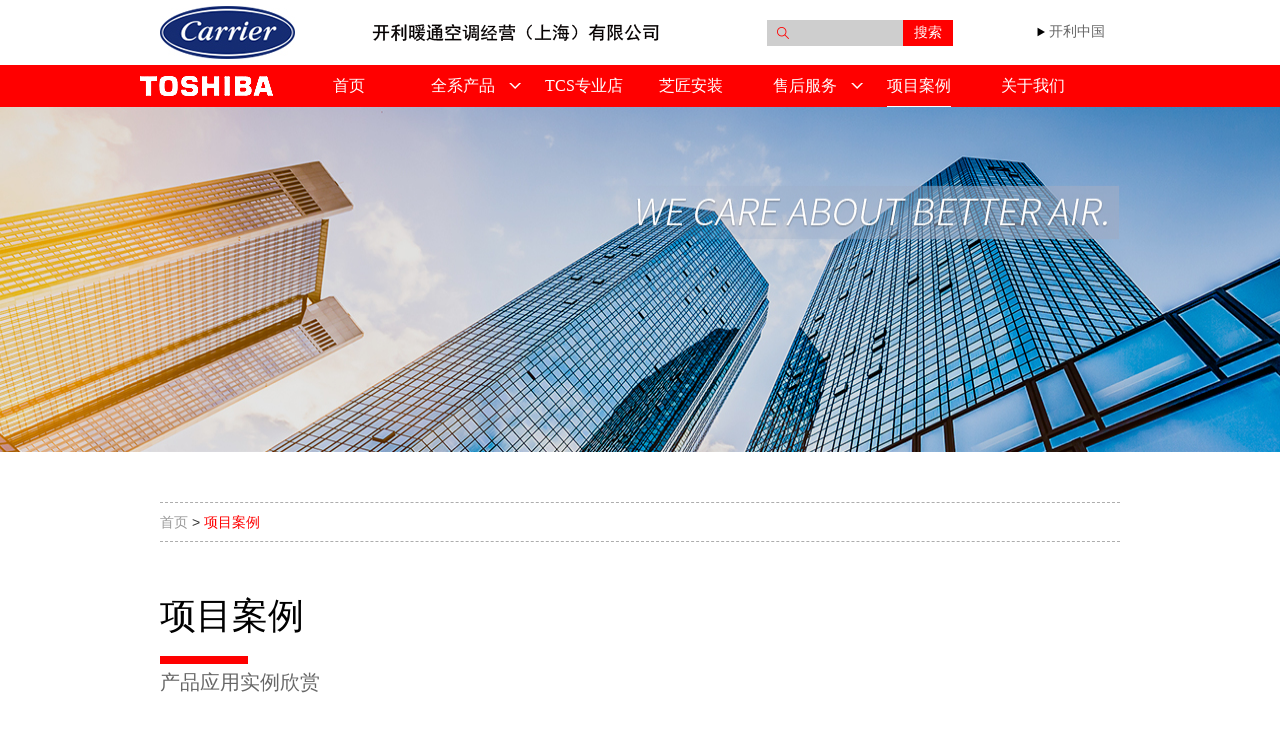

--- FILE ---
content_type: text/html; charset=UTF-8
request_url: https://www.toshiba-airconditioning.com.cn/dongzhi/case
body_size: 29228
content:
<!DOCTYPE html>
<html>

<head>
    <script>
      function isMobile() {
        if (
          navigator.userAgent.match(
            /(phone|pad|pod|iPhone|iPod|ios|iPad|Android|Mobile|BlackBerry|IEMobile|MQQBrowser|JUC|Fennec|wOSBrowser|BrowserNG|WebOS|Symbian|Windows Phone)/i,
          )
        ) {
          window.location.replace('/m/')
        }
      }
      isMobile()
    </script>
    <meta http-equiv="Content-Type" content="text/html; charset=utf-8"/>
    <meta http-equiv="Content-Style-Type" content="text/css"/>
    <meta http-equiv="Content-Script-Type" content="tecy/javascript"/>
    <meta name="Keywords" content=""/>
    <meta name="Description" content=""/>
    <meta
            name="viewport"
            content="width=device-width, initial-scale=1.0, maximum-scale=1.0, minimum-scale=1, user-scalable=no"
    />
    <meta name="apple-mobile-web-app-capable" content="yes"/>
    <meta name="mobile-web-app-capable" content="yes"/>
    <meta http-equiv="X-UA-Compatible" content="IE=edge,chrome=1"/>
    <meta name="renderer" content="webkit" />
<!--    <title>东芝官网</title>-->
    <link rel="shortcut icon" href="/pc/static/img/favicon.ico"/>
    <link href="/pc/static/css/common.css" rel="stylesheet" type="text/css"
          media="all"/>
    <script
            type="text/javascript"
            src="/pc/static/js/common/jquery.min.js"
    ></script>
    <script type="text/javascript"
            src="/pc/static/js/common/hDate.js"></script>
    <script type="text/javascript"
            src="/pc/static/js/common/header.js"></script>
    <link href="/pc/static/css/project_exam.css" rel="stylesheet" type="text/css" media="all"/>    <script type="text/javascript"
            src="/pc/static/js/common/swiper.min.js"></script>
    <link href="/pc/static/css/swiper.min.css" rel="stylesheet" type="text/css"
          media="all"/>
</head>
<body>
<div class="header">
    <a href="https://www.toshiba.com.cn/"><img
                src="/pc/static/img/logo.jpg"
                class="logo"
                height="65"
                width="135"
                alt="Toshiba"
                title="东芝中国首页"
        /></a>
    <!--    <span class="title"> 东芝开利空调销售（上海）有限公司</span>-->
    <span class="title"></span>
    <div class="search">
        <form method="get" action="/dongzhi/search">
            <span class="search_icon"></span>
            <input
                    type="text"
                    id="query"
                    name="query"
                    class="search_input"
                    placeholder=""
            />
            <button id="button" name="button" class="search_btn">搜索</button>
        </form>
    </div>
    <div class="external">
        <a href="https://www.carrier.com/commercial/zh/cn/" class="external_link">开利中国</a>
        <!--        <a href="http://www.toshiba-carrier.co.jp/index_j.htm" class="external_link" target="_blank">东芝开利</a>-->
    </div>
</div>
<div class="header_m">
    <span class="menu_btn"></span>
</div>
<div class="nav">
    <!-- <div class="auto960"> -->
    <div style="position: relative;">
        <ul class="nav_bar">
          <img src="/pc/static/img/logo_nav.png" alt="" class="logo">
            <li><a href="/dongzhi" title="首页" class="">首页</a></li><li><a href="/dongzhi/product" title="全系产品" class="product">全系产品</a><div class="sub_nav"><ul><li><a href="/dongzhi/product/jyxt">
                        <img src="/pc/static/img/product/box_0.png" alt="家用系统" />
                        <p><span>家用系统</span></p></a>
                    </li><li><a href="/dongzhi/product/syxt">
                        <img src="/pc/static/img/product/box_1.png" alt="商用系统" />
                        <p><span>商用系统</span></p></a>
                    </li><li><a href="/dongzhi/product/kzxt">
                        <img src="/pc/static/img/product/box_2.png" alt="控制系统" />
                        <p><span>控制系统</span></p></a>
                    </li></ul></div></li><li><a href="/dongzhi/tcs" title="TCS专业店" class="">TCS专业店</a></li><li><a href="/dongzhi/zhijiang" title="芝匠安装" class="">芝匠安装</a></li><li><a href="/dongzhi/service" title="售后服务" class="product">售后服务</a><div class="sub_nav sub_nav2"><ul><li><a href="https://cloud.shb.ltd/p/112027/19449#/mall/index"><img src="/pc/static/img/product/box_4.jpg" alt=""/><p><span>在线报修</span></p></a></li><li><a href="/dongzhi/service/after-sales"><img src="/pc/static/img/product/box_3.jpg?1" alt=""/><p><span>售后网点</span></p></a></li></ul></div></li><li><a href="/dongzhi/case" title="项目案例" class="active">项目案例</a></li><li><a href="/dongzhi/aboutus" title="关于我们" class="">关于我们</a></li>        </ul>

    </div>
</div>
<div class="clearfix"></div>
<div class="banner">
      <img src="/upload/pc_banner/6038c878850cc.jpg?d=1614334072210" alt="banner" />
    </div><title>项目案例</title>

<div class="bread_crumb">
    <span><a href="/dongzhi">首页</a></span> >
    <span><a href="javascript:void(0)" class="active">项目案例</a></span>
</div>

<div class="content">
    <div class="project_exam">
        <h1>项目案例</h1>
        <p>
            产品应用实例欣赏</p>
        <ul class="tab clearfix">
            <li class="active"><a href="javascript:void(0)">全部</a></li><li><a href="/dongzhi/case?case_label_id=5ffed485c46d701eb411556d">精装住宅</a></li><li><a href="/dongzhi/case?case_label_id=60055e26c889455f13498586">商用楼宇</a></li><li><a href="/dongzhi/case?case_label_id=5ffed489c46d701e795ad6ec">教育系统</a></li><li><a href="/dongzhi/case?case_label_id=60055db2c889455f5e39b003">医疗系统</a></li><li><a href="/dongzhi/case?case_label_id=6049c567c88945010d5cf70e">公共建设</a></li>        </ul>


        <div class="tab_content "><ul><li><a href="/dongzhi/case/detail?case_id=60372877c8894503c67773fc"><img src="https://www.toshiba-airconditioning.com.cn/upload/case/thum61d6960bb79d6.jpg" alt="长宁来福士广场" />
                    <div class="mask">
                        <div class="border">
                            <span class="name">长宁来福士广场</span>
                        </div>
                    </div></a>
                </li><li><a href="/dongzhi/case/detail?case_id=6037400fc8894504fb3d3cc5"><img src="https://www.toshiba-airconditioning.com.cn/upload/case/thum61d69350b1592.jpg" alt="杭州印" />
                    <div class="mask">
                        <div class="border">
                            <span class="name">杭州印</span>
                        </div>
                    </div></a>
                </li><li><a href="/dongzhi/case/detail?case_id=6037380bc8894504113e2ccf"><img src="https://www.toshiba-airconditioning.com.cn/upload/case/thum61d696271dd5e.jpg" alt="中节能西溪首座" />
                    <div class="mask">
                        <div class="border">
                            <span class="name">中节能西溪首座</span>
                        </div>
                    </div></a>
                </li><li><a href="/dongzhi/case/detail?case_id=603739e8c88945052d059292"><img src="https://www.toshiba-airconditioning.com.cn/upload/case/thum61d6963ff19a6.jpg" alt="团结大厦" />
                    <div class="mask">
                        <div class="border">
                            <span class="name">团结大厦</span>
                        </div>
                    </div></a>
                </li><li><a href="/dongzhi/case/detail?case_id=603738ccc8894504fb3d3cc4"><img src="https://www.toshiba-airconditioning.com.cn/upload/case/thum61d6966071f4c.jpg" alt="南京南站" />
                    <div class="mask">
                        <div class="border">
                            <span class="name">南京南站</span>
                        </div>
                    </div></a>
                </li><li><a href="/dongzhi/case/detail?case_id=603741fdc8894504f828fd95"><img src="https://www.toshiba-airconditioning.com.cn/upload/case/thum61d693a0ddc04.jpg" alt="仁恒·海棠湾" />
                    <div class="mask">
                        <div class="border">
                            <span class="name">仁恒·海棠湾</span>
                        </div>
                    </div></a>
                </li><li><a href="/dongzhi/case/detail?case_id=60373f0ec88945046d144de9"><img src="https://www.toshiba-airconditioning.com.cn/upload/case/thum61d693e7afb8d.jpg" alt="凯德茂名公馆" />
                    <div class="mask">
                        <div class="border">
                            <span class="name">凯德茂名公馆</span>
                        </div>
                    </div></a>
                </li><li><a href="/dongzhi/case/detail?case_id=603728e0c88945046d144de3"><img src="https://www.toshiba-airconditioning.com.cn/upload/case/thum61d6967b8b1db.jpg" alt="洪都航空工业城" />
                    <div class="mask">
                        <div class="border">
                            <span class="name">洪都航空工业城</span>
                        </div>
                    </div></a>
                </li><li><a href="/dongzhi/case/detail?case_id=6037382ec8894504ba54f5c3"><img src="https://www.toshiba-airconditioning.com.cn/upload/case/thum61d69697890b5.JPG" alt="西子百大国际广场" />
                    <div class="mask">
                        <div class="border">
                            <span class="name">西子百大国际广场</span>
                        </div>
                    </div></a>
                </li><li><a href="/dongzhi/case/detail?case_id=60373868c8894504e43965f2"><img src="https://www.toshiba-airconditioning.com.cn/upload/case/thum61d696b6f0e9c.jpg" alt="杭州华数白马湖数字电视产业园" />
                    <div class="mask">
                        <div class="border">
                            <span class="name">杭州华数白马湖数字电视产业园</span>
                        </div>
                    </div></a>
                </li><li><a href="/dongzhi/case/detail?case_id=6037389bc889450524002362"><img src="https://www.toshiba-airconditioning.com.cn/upload/case/thum61d696dc7c81e.jpg" alt="象山商会大厦" />
                    <div class="mask">
                        <div class="border">
                            <span class="name">象山商会大厦</span>
                        </div>
                    </div></a>
                </li><li><a href="/dongzhi/case/detail?case_id=603738f1c88945040d162d78"><img src="https://www.toshiba-airconditioning.com.cn/upload/case/thum61d696fb35baf.jpg" alt="中科研发城" />
                    <div class="mask">
                        <div class="border">
                            <span class="name">中科研发城</span>
                        </div>
                    </div></a>
                </li><li><a href="/dongzhi/case/detail?case_id=60373912c8894504fc4a3e44"><img src="https://www.toshiba-airconditioning.com.cn/upload/case/thum61d69721443e2.jpg" alt="周大福金融中心" />
                    <div class="mask">
                        <div class="border">
                            <span class="name">周大福金融中心</span>
                        </div>
                    </div></a>
                </li><li><a href="/dongzhi/case/detail?case_id=60373934c8894504970c0e55"><img src="https://www.toshiba-airconditioning.com.cn/upload/case/thum61d6974180093.jpg" alt="珠海市金山软件园" />
                    <div class="mask">
                        <div class="border">
                            <span class="name">珠海市金山软件园</span>
                        </div>
                    </div></a>
                </li><li><a href="/dongzhi/case/detail?case_id=60373959c8894504c1486124"><img src="https://www.toshiba-airconditioning.com.cn/upload/case/thum61d697607f7dc.jpg" alt="厦门航空商务广场" />
                    <div class="mask">
                        <div class="border">
                            <span class="name">厦门航空商务广场</span>
                        </div>
                    </div></a>
                </li><li><a href="/dongzhi/case/detail?case_id=60373978c88945046f70acd4"><img src="https://www.toshiba-airconditioning.com.cn/upload/case/thum61d6977d6a291.jpg" alt="贵阳银行" />
                    <div class="mask">
                        <div class="border">
                            <span class="name">贵阳银行</span>
                        </div>
                    </div></a>
                </li><li><a href="/dongzhi/case/detail?case_id=60373e55c88945049c3eff84"><img src="https://www.toshiba-airconditioning.com.cn/upload/case/thum61d69409411cb.jpg" alt="绿城·黄浦湾" />
                    <div class="mask">
                        <div class="border">
                            <span class="name">绿城·黄浦湾</span>
                        </div>
                    </div></a>
                </li><li><a href="/dongzhi/case/detail?case_id=60373eaac8894504ef1e8f23"><img src="https://www.toshiba-airconditioning.com.cn/upload/case/thum61d694283a0eb.jpg" alt="融创·滨江壹号院" />
                    <div class="mask">
                        <div class="border">
                            <span class="name">融创·滨江壹号院</span>
                        </div>
                    </div></a>
                </li><li><a href="/dongzhi/case/detail?case_id=60373f4dc8894504f40cd174"><img src="https://www.toshiba-airconditioning.com.cn/upload/case/thum61d6944bc61da.jpg" alt="晟通牡丹舸" />
                    <div class="mask">
                        <div class="border">
                            <span class="name">晟通牡丹舸</span>
                        </div>
                    </div></a>
                </li><li><a href="/dongzhi/case/detail?case_id=60373f90c88945051e5a25a2"><img src="https://www.toshiba-airconditioning.com.cn/upload/case/thum61d6946da1ccc.jpg" alt="杭州绿城·蓝色钱江" />
                    <div class="mask">
                        <div class="border">
                            <span class="name">杭州绿城·蓝色钱江</span>
                        </div>
                    </div></a>
                </li><li><a href="/dongzhi/case/detail?case_id=60373fc1c8894505147f6805"><img src="https://www.toshiba-airconditioning.com.cn/upload/case/thum61d69494e7c0e.jpg" alt="杭州绿城西溪诚园" />
                    <div class="mask">
                        <div class="border">
                            <span class="name">杭州绿城西溪诚园</span>
                        </div>
                    </div></a>
                </li><li><a href="/dongzhi/case/detail?case_id=6037406bc88945054b688bc4"><img src="https://www.toshiba-airconditioning.com.cn/upload/case/thum61d694bac1bf0.jpg" alt="南京绿城桃花源" />
                    <div class="mask">
                        <div class="border">
                            <span class="name">南京绿城桃花源</span>
                        </div>
                    </div></a>
                </li><li><a href="/dongzhi/case/detail?case_id=6037409dc8894504c44f18f4"><img src="https://www.toshiba-airconditioning.com.cn/upload/case/thum61d694ddacc80.jpg" alt="苏州中锐星公元名邸" />
                    <div class="mask">
                        <div class="border">
                            <span class="name">苏州中锐星公元名邸</span>
                        </div>
                    </div></a>
                </li><li><a href="/dongzhi/case/detail?case_id=603740dbc8894504bc1424b4"><img src="https://www.toshiba-airconditioning.com.cn/upload/case/thum61d694fcc5923.jpg" alt="苏州仁恒海和院" />
                    <div class="mask">
                        <div class="border">
                            <span class="name">苏州仁恒海和院</span>
                        </div>
                    </div></a>
                </li><li><a href="/dongzhi/case/detail?case_id=6037410dc88945054208b662"><img src="https://www.toshiba-airconditioning.com.cn/upload/case/thum61d6951b8db73.jpg" alt="济南财富中心一期" />
                    <div class="mask">
                        <div class="border">
                            <span class="name">济南财富中心一期</span>
                        </div>
                    </div></a>
                </li><li><a href="/dongzhi/case/detail?case_id=60374147c88945051334f7d3"><img src="https://www.toshiba-airconditioning.com.cn/upload/case/thum61d6953b75df3.jpg" alt="天誉半岛花园" />
                    <div class="mask">
                        <div class="border">
                            <span class="name">天誉半岛花园</span>
                        </div>
                    </div></a>
                </li><li><a href="/dongzhi/case/detail?case_id=6037417cc8894504fd55b817"><img src="https://www.toshiba-airconditioning.com.cn/upload/case/thum61d695632685b.jpg" alt="广州越秀星汇御府" />
                    <div class="mask">
                        <div class="border">
                            <span class="name">广州越秀星汇御府</span>
                        </div>
                    </div></a>
                </li><li><a href="/dongzhi/case/detail?case_id=603741a6c889450499220243"><img src="https://www.toshiba-airconditioning.com.cn/upload/case/thum61d6958181917.jpg" alt="厦门建发央玺" />
                    <div class="mask">
                        <div class="border">
                            <span class="name">厦门建发央玺</span>
                        </div>
                    </div></a>
                </li><li><a href="/dongzhi/case/detail?case_id=603741d4c8894504ef1e8f24"><img src="https://www.toshiba-airconditioning.com.cn/upload/case/thum61d695a46a9f9.jpg" alt="三亚凤凰岛酒店公寓" />
                    <div class="mask">
                        <div class="border">
                            <span class="name">三亚凤凰岛酒店公寓</span>
                        </div>
                    </div></a>
                </li><li><a href="/dongzhi/case/detail?case_id=60374269c8894504d262afe7"><img src="https://www.toshiba-airconditioning.com.cn/upload/case/thum61d695c43316a.jpg" alt="北京融创·紫禁壹号院" />
                    <div class="mask">
                        <div class="border">
                            <span class="name">北京融创·紫禁壹号院</span>
                        </div>
                    </div></a>
                </li><li><a href="/dongzhi/case/detail?case_id=6037428ac88945055f095782"><img src="https://www.toshiba-airconditioning.com.cn/upload/case/thum61d695dfb77f8.jpg" alt="北京融创·北京壹号院" />
                    <div class="mask">
                        <div class="border">
                            <span class="name">北京融创·北京壹号院</span>
                        </div>
                    </div></a>
                </li><li><a href="/dongzhi/case/detail?case_id=603742e8c8894504de1a93f3"><img src="https://www.toshiba-airconditioning.com.cn/upload/case/thum61d697accee85.jpg" alt="上海市实验学校附属东滩学校" />
                    <div class="mask">
                        <div class="border">
                            <span class="name">上海市实验学校附属东滩学校</span>
                        </div>
                    </div></a>
                </li><li><a href="/dongzhi/case/detail?case_id=6037430bc88945053a65d6b2"><img src="https://www.toshiba-airconditioning.com.cn/upload/case/thum61d697cadc5ae.jpg" alt="武汉 武汉大学信息学部图书馆" />
                    <div class="mask">
                        <div class="border">
                            <span class="name">武汉 武汉大学信息学部图书馆</span>
                        </div>
                    </div></a>
                </li><li><a href="/dongzhi/case/detail?case_id=6037432cc8894504923e27e5"><img src="https://www.toshiba-airconditioning.com.cn/upload/case/thum61d697e629ba8.jpg" alt="浙江音乐学院" />
                    <div class="mask">
                        <div class="border">
                            <span class="name">浙江音乐学院</span>
                        </div>
                    </div></a>
                </li><li><a href="/dongzhi/case/detail?case_id=60374372c8894504c82a1e26"><img src="https://www.toshiba-airconditioning.com.cn/upload/case/thum61d698025f894.jpg" alt="南京 南京林业大学图书馆" />
                    <div class="mask">
                        <div class="border">
                            <span class="name">南京 南京林业大学图书馆</span>
                        </div>
                    </div></a>
                </li><li><a href="/dongzhi/case/detail?case_id=60374391c8894504a572e304"><img src="https://www.toshiba-airconditioning.com.cn/upload/case/thum61d69820c2b02.jpg" alt="西安交通大学附属航天学校" />
                    <div class="mask">
                        <div class="border">
                            <span class="name">西安交通大学附属航天学校</span>
                        </div>
                    </div></a>
                </li><li><a href="/dongzhi/case/detail?case_id=603743b6c8894505047e6b88"><img src="https://www.toshiba-airconditioning.com.cn/upload/case/thum61d69844c481f.jpg" alt="复旦大学附属中山医院厦门医院" />
                    <div class="mask">
                        <div class="border">
                            <span class="name">复旦大学附属中山医院厦门医院</span>
                        </div>
                    </div></a>
                </li><li><a href="/dongzhi/case/detail?case_id=6049c685c8894500d56fe0cf"><img src="https://www.toshiba-airconditioning.com.cn/upload/case/thum61d698715c9a5.jpg" alt="南昌地铁" />
                    <div class="mask">
                        <div class="border">
                            <span class="name">南昌地铁</span>
                        </div>
                    </div></a>
                </li><li><a href="/dongzhi/case/detail?case_id=6049c6aec88945008976a9e9"><img src="https://www.toshiba-airconditioning.com.cn/upload/case/thum61d698a8b4765.jpg" alt="天津地铁" />
                    <div class="mask">
                        <div class="border">
                            <span class="name">天津地铁</span>
                        </div>
                    </div></a>
                </li><li><a href="/dongzhi/case/detail?case_id=6049c6cec889450050480b27"><img src="https://www.toshiba-airconditioning.com.cn/upload/case/thum61d698c7296bb.jpg" alt="北京地铁" />
                    <div class="mask">
                        <div class="border">
                            <span class="name">北京地铁</span>
                        </div>
                    </div></a>
                </li></ul></div>    </div>
</div>

<div class="footer" style="display: none;">
  <div class="line"></div>
  <div class="footer_nav"></div>
  <div class="footer_icons">
    <img src="/pc/static/img/logo_bottom.jpg" alt="logo" class="logo_bottom" />
    <p class="hotline">全国服务热线</p>
    <p class="hotline2">400-888-0208</p>
    <!-- <p class="shop_links">
                <a href="https://toshibazykt.tmall.com" class="shop_link1 fl"
                ><img width="40" height="40" src="/pc/static/img/tmall.jpg" alt="tmall"
                    /></a>
            </p> -->
  </div>
  <div class="footer_list">
    <ul>
      <li>
        <div class="item">
          <h3><a href="/dongzhi/product">全系产品</a></h3>
          <a href="/dongzhi/product/jyxt">家用系统</a><a href="/dongzhi/product/syxt">商用系统</a><a href="/dongzhi/product/kzxt">控制系统</a>        </div>
      </li>
      <li>
        <div class="item">
          <h3><a href="/dongzhi/tcs">TCS专业店</a></h3>
          <a href="/dongzhi/tcs">网点查询</a>
          <a href="/dongzhi/tcs">安装规范</a>
        </div>
      </li>
      <li>
        <div class="item">
          <h3><a href="/dongzhi/zhijiang">芝匠安装</a></h3>
          <a href="/dongzhi/zhijiang">安装规范</a>
        </div>
      </li>
      <li>
        <div class="item">
          <h3><a href="/dongzhi/service">服务支持</a></h3>
          <a href="/dongzhi/service/after-sales">网点查询</a>
            <a href=" https://cloud.shb.ltd/p/112027/19449#/mall/index">在线报修</a>
<!--          <a href="/dongzhi/service/online">在线报修</a>-->
        </div>
      </li>
      <li>
        <div class="item">
          <h3><a href="">项目案例</a></h3>
          <a href="/dongzhi/case?case_label_id=5ffed485c46d701eb411556d">精装住宅</a><a href="/dongzhi/case?case_label_id=60055e26c889455f13498586">商用楼宇</a><a href="/dongzhi/case?case_label_id=5ffed489c46d701e795ad6ec">教育系统</a><a href="/dongzhi/case?case_label_id=60055db2c889455f5e39b003">医疗系统</a><a href="/dongzhi/case?case_label_id=6049c567c88945010d5cf70e">公共建设</a>        </div>
      </li>
      <li>
        <div class="item">
          <h3><a href="/dongzhi/aboutus">东芝空调</a></h3>
          <a href="/dongzhi/aboutus/">关于我们</a>
          <a href="/dongzhi/aboutus/shzr">企业社会责任</a>
          <a href="/dongzhi/aboutus/news">最新动态</a>
          <a href="/dongzhi/aboutus/joinus">加入我们</a>
        </div>
      </li>
    </ul>
  </div>

</div>
<div class="footer_base">
  <div class="auto960">
    <div class="clearfix shop_link1_list">
      <div class="hotline_box">
        <p class="hotline">全国服务热线</p>
        <p class="hotline2">400-888-0208</p>
      </div>

      <div class="shop_link1">
        <img src="/pc/static/img/sns_wx.png" alt="微信" class="wechat" data-modal-html="/pc/modal_wx.html" />
        <!-- <div class="wx_qrcode">
                        <img style="width: 100%;" src="/pc/static/img/wx_qrcode.jpg" alt="微信" />
                        <p>扫码关注东芝空调</p>
                    </div> -->

      </div>
      <div class="shop_link1">
        <img src="/pc/static/img/sns_wb.png" alt="微博" class="wechat" data-modal-html="/pc/modal_wb.html" />
        <!-- <div class="wx_qrcode">
                        <img style="height: 120px; padding: 5px;" src="/pc/static/img/wb_qrcode.jpg" alt="微博" />
                        <p>扫码关注东芝空调</p>
                    </div> -->

      </div>
      <div class="shop_link1">
        <img src="/pc/static/img/sns_dy.png" alt="抖音" class="wechat" data-modal-html="/pc/modal_dy.html" />
        <!-- <div class="wx_qrcode" style="
  width: 200px;
  top: -275px;
  height: 260px;
  left: -80px;">
                        <img style="height: 226px;
  padding: 5px;" src="/pc/static/img/dy_qrcode.jpg" alt="抖音" />
                        <p style="margin-top: 4px;">扫码关注东芝空调</p>
                    </div> -->

      </div>
      <div class="shop_link1">
        <img src="/pc/static/img/sns_xhs.jpg" alt="小红书" class="wechat" data-modal-html="/pc/modal_xhs.html" />
        <!-- <div class="wx_qrcode" style="
  width: 200px;
  top: -275px;
  height: 260px;
  left: -80px;">
                        <img style="height: 226px;
  padding: 5px;" src="/pc/static/img/dy_qrcode.jpg" alt="抖音" />
                        <p style="margin-top: 4px;">扫码关注东芝空调</p>
                    </div> -->

      </div>
    </div>
  </div>
  <div class="auto960">
    <a href="https://www.corporate.carrier.com/" target="_blank"><img src="/pc/static/img/carrier_logo_150.png" alt="" width="68" class="foot_add_logo"></a>
    <div class="footer_link">
      <a href="https://www.corporate.carrier.com/" target="_blank">开利空调</a>
      |
      <a href="/dongzhi/site/privacy-notice">隐私条款</a>
      |
      <a href="/dongzhi/site/terms-of-use">使用条款</a>
      |
      <a href="/dongzhi/site/map">网站地图</a>
      |
      <a href="/dongzhi/service">联系我们</a>
      <span class="copyright">&copy;2023 Carrier. All Rights Reserved.</span>
    </div>
  </div>
  <div class="auto960">
    <div class="bottom_desc">
      <a target="_blank" href="http://beian.miit.gov.cn/" class="desc1">沪ICP备07011447号</a>

      <a target="_blank" href="http://www.beian.gov.cn/portal/registerSystemInfo?recordcode=31010102002443" class="desc2"><img src="/pc/static/img/ghs_20160624.png" alt="沪公安备31010102004681号" style="float: left" />
        <p>沪公安备31010102004681号</p>
      </a>
    </div>
  </div>
</div>
</div>

<script type="text/javascript" src="/pc/static/js/page/project_exam.js"></script></body>
</html>




--- FILE ---
content_type: text/css
request_url: https://www.toshiba-airconditioning.com.cn/pc/static/css/common.css
body_size: 17810
content:
/*Reset start*/
body,
div,
dl,
dt,
dd,
ul,
ol,
li,
h1,
h2,
h3,
h4,
h5,
h6,
form,
legend,
input,
button,
textarea,
p,
th,
td {
  margin: 0;
  padding: 0;
  /*background:transparent;*/
}

h1,
h2,
h3,
h4,
h5,
h6 {
  font-size: 100%;
  font-weight: normal;
}

fieldset,
img {
  border: none;
}

img {
  vertical-align: top;
}

ol,
ul {
  list-style: none outside none;
  padding: 0;
  margin: 0;
}

table {
  border-collapse: collapse;
  border-spacing: 0;
}

input,
select {
  vertical-align: middle;
}

article,
aside,
details,
figcaption,
figure,
footer,
header,
hgroup,
menu,
nav,
section {
  display: block;
}

abbr[title],
dfn[title] {
  border-bottom: 1px dotted;
  cursor: help;
}

sub,
sup {
  font-size: 80%;
  line-height: 0;
  position: relative;
  vertical-align: baseline;
}

sup {
  top: -0.5em;
}

sub {
  bottom: -0.25em;
}

body,
button,
input,
select,
textarea {
  font: 14px "SimHei", Arial, Helvetica, sans-serif;
}

input,
button,
select,
textarea {
  outline: none;
}

textarea {
  resize: none;
}

html {
  -webkit-text-size-adjust: none;
}

menu {
  margin: 0;
  padding: 0;
}

a {
  text-decoration: none;
  /* outline:none;*/
  color: #000000;
}

a:hover {
  color: #000000;
}

/*a:focus{outline:none;}*/
.clearfix:after {
  content: "\20";
  display: block;
  height: 0;
  clear: both;
  visibility: hidden;
}

.clearfix {
  display: inline-block;
}

.clearfix {
  display: block;
}

.clearbox {
  border-top: transparent 0px solid;
  clear: both;
  font-size: 0;
  margin-top: 0px;
  visibility: hidden;
}

.mt20 {
  margin-top: 20px;
}

.mt30 {
  margin-top: 30px;
}

.mt50 {
  margin-top: 50px;
}

/*Reset end*/

@font-face {
  font-family: "SimHei";
  /*src: url(../font/simheittf.ttf);*/
}

.nav_bar a.active,
.banner_bottom li.active,
.banner_bottom li.active a,
.sub_seris a.active,
a[href*="javascript:void"],
.cursor_text {
  cursor: text !important;
}

body {
  min-width: 1000px;
  margin: 0;
  padding: 0;
  font-size: 14px;
  font-family: "SimHei", Arial, Helvetica, sans-serif;
  color: #333;
  background: #fff;
  -webkit-text-size-adjust: none;
}

.clear {
  clear: both;
}

form {
  margin: 0;
  padding: 0;
}

a {
  text-decoration: none;
  color: #666;
}

a:hover {
  color: #ff0000;
}

.gt {
  padding: 0 10px;
  display: inline-block;
  font-family: "songti" !important;
}

.mark {
  width: 100%;
  height: 100%;
  position: fixed;
  top: 0;
  left: 0;
  z-index: 100;
  background-color: #000;
  opacity: 0.5;
  display: none;
}

h1,
h2,
h3 {
  margin: 0;
  padding: 0;
}

a.more2 {
  display: inline-block;
  border: 1px solid #ccc;
  padding: 0px 10px;
  background: #fbfbfb;
  color: #ff0000;
  float: right;
}

.songti {
  font-family: "songti";
}

.fl {
  float: left;
}

.fr {
  float: right;
}

/*pc端*/
/*@media screen and (min-width: 800px) {*/
.header {
  width: 960px;
  height: 65px;
  margin: 0 auto;
}

.header .logo {
  width: 135px;
  height: 65px;
  float: left;
  /*margin-right: 20px;*/
  margin-right: 75px;
}

.header .title {
  vertical-align: middle;
  width: 293px;
  display: inline-block;
  color: #000000;
  font-size: 18px;
  height: 65px;
  line-height: 65px;
  background: url(../img/title.png?v=2) no-repeat left center;
}

.header::after {
  content: "";
  height: 0;
  clear: both;
  display: block;
  visibility: hidden;
}

.header .search {
  width: 186px;
  height: 26px;
  background: #cecece;
  display: inline-block;
  margin-left: 100px;
}

.header .search::after {
  clear: both;
  content: "";
  height: 0;
  visibility: hidden;
  display: block;
  font-size: 0;
}

.header .search .search_icon {
  display: inline-block;
  width: 30px;
  height: 26px;
  background: url(../img/search.png) no-repeat top center;
  background-size: 100% auto;
  vertical-align: middle;
}

.header .search .search_input {
  border: none;
  outline: none;
  background: none;
  color: #333333;
  font-size: 12px;
  width: 90px;
  height: 18px;
}

.search_input::placeholder {
  color: #333333;
  font-size: 12px;
}

.header .search .search_btn {
  background: #ff0000;
  color: #fff;
  border: none;
  outline: none;
  width: 50px;
  height: 26px;
  display: inline-block;
  float: right;
  cursor: pointer;
}

.header .external {
  /*margin-left: 20px;*/
  margin-left: 60px;
  display: inline-block;
}

.header .external_link {
  margin-left: 20px;
  display: inline-block;
  padding-left: 12px;
  background: url(../img/external.png) no-repeat left center;
}

.header .external_link:hover {
  text-decoration: underline;
  background-image: url(../img/external_hover.png);
}

.header_m {
  width: 100%;
  height: 55px;
  display: none;
}

.menu_btn {
  display: none;
}

.nav {
  width: 100%;
  height: 42px;
  background: #ff0000;
}

.auto960 {
  width: 960px;
  margin: 0 auto;
  position: relative;
}

.nav_bar {
  text-align: right;
  position: relative;
  width: 950px;
  padding-right: 50px;
  margin: 0 auto;
}
.nav_bar .logo{
  position: absolute;top: 50%;left: 0;margin-top: -10px;
}

.nav ul.nav_bar::after {
  clear: both;
  content: "";
  height: 0;
  visibility: hidden;
  font-size: 0;
  display: block;
}

.nav ul.nav_bar>li {
  /* float: left; */
  width: 12%;
  height: 42px;
  line-height: 42px;
  /* padding-left: 10px; */
  /* position: relative; */
  max-width: 135px;
  display: inline-block;
  text-align: center;
  white-space: nowrap;
}

.nav ul.nav_bar>li>a {
  font-size: 16px;
  color: #fff;
  display: block;
  text-align: center;
  font-family: "SimHei";
  position: relative;
  margin: 0 25px;
}

.nav ul.nav_bar>li>a.active,
.nav ul.nav_bar>li>a:hover {
  border-bottom: 1px solid #fff;
  height: 41px;
  cursor: default;
}

.nav ul.nav_bar>li>a:hover {
  cursor: pointer;
}

.nav .product:after,
.nav .product::before {
  width: 0;
  height: 0;
  border: 6px solid transparent;
  border-bottom-color: white;
  position: absolute;
  content: "";
  left: 78px;
  top: 11px;
  /**/
  width: 0;
  height: 0;
  border: 6px solid transparent;
  border-top-color: white;
  position: absolute;
  content: "";
  left: 78px;
  top: 18px;
}

.nav .product:after {
  top: 15px;
  left: 80px;
  border-bottom-color: #f00;
  border-width: 4px;
  /**/
  width: 0;
  height: 0;
  border: 6px solid transparent;
  border-top-color: white;
  position: absolute;
  top: 18px;
  left: 80px;
  border-top-color: #f00;
  border-width: 4px;
}

.nav ul.nav_bar>li .product:hover::before,
.nav ul.nav_bar>li .product.active::before {
  width: 0;
  height: 0;
  border: 6px solid transparent;
  border-bottom-color: white;
  position: absolute;
  content: "";
  left: 78px;
  top: 11px;
}

.nav ul.nav_bar>li .product:hover::after,
.nav ul.nav_bar>li .product.active::after {
  width: 0;
  height: 0;
  border: 6px solid transparent;
  border-bottom-color: white;
  position: absolute;
  content: "";
  left: 78px;
  top: 11px;

  top: 15px;
  left: 80px;
  border-bottom-color: #f00;
  border-width: 4px;
}

.sub_nav {
  /* width: 380px;
    height: 164px;
    background: #d9dbdb;
    position: absolute;
    top: 42px;
    left: 0;
     */

  z-index: 9999;
  display: none;
  width: 960px;
  margin: 0 auto;
  position: absolute;
  top: 42px;
  height: 240px;
  left: 0;
  right: 0;
  background: rgba(255, 255, 255, 0.8);
}

.nav ul.nav_bar>li:hover .sub_nav {
  display: block;
}

.sub_nav ul {
  margin: 30px 0 0 50px;
  clear: both;
  overflow: hidden;
}

.sub_nav ul li {
  margin-right: 54px;
  float: left;
  cursor: pointer;
}

.sub_nav ul li:last-child {
  margin-right: 0;
}

.sub_nav ul li img {
  border: 5px solid #fff;
  width: 242px;
  /* height: 110px; */
}

.sub_nav ul li p {
  display: block;
  /* height: 30px; */
  /* line-height: 36px; */
  font-size: 16px;
  color: #333333;
  text-align: center;
}

.sub_nav ul li a {
  color: #333;
}

.sub_nav ul li:hover p,
.sub_nav ul li.active p {
  color: #f00;
}

.sub_nav ul li:hover img,
.sub_nav ul li.active img {
  border: 5px solid #f00;
}

.sub_nav ul li:hover span,
.sub_nav ul li.active span {
  padding-bottom: 3px;
  border-bottom: 1px solid #f00;
}

.sub_nav2 {
  width: 640px;
  transform: translate(135px, 0);
}

/* .sub_nav2 ul{
    margin: 0;
  }
  .sub_nav2 li{
    width: 100%;
  } */

.banner_m {
  display: none;
}

.banner {
  /* width: 1440px; */
  height: 345px;
  overflow-x: hidden;
  position: relative;
  /* background-repeat: no-repeat;
    background-position: center; */
}

.banner img {
  width: 1440px;
  height: 345px;
  margin-left: calc((100% - 1440px) / 2);
}

.content {
  width: 960px;
  margin: 0 auto;
}

.footer {
  width: 100%;
}

.footer .line {
  width: 100%;
  height: 5px;
  background: #ff0000;
}

.footer_nav {
  position: relative;
  height: 270px;
  margin: 30px auto;
  width: 960px;
}

.footer_icons {
  position: absolute;
  left: 0;
  bottom: 0;
  width: 180px;
  /* padding-left: 20px; */
  /* padding-right: 24px; */
  /* border-right: 1px solid #dadada; */
}

.footer_icons .logo_bottom {
  display: none;
  /* width: 139px; */
  width: 116px;
  /* height: 37px; */
  margin: 0 auto 10px auto;
}

.foot_add_logo {
  position: absolute;
  top: -4px;
  left: 0;
}

.hotline_box {
  position: absolute;
  /* left: -5px; */
  right: 0;
  top: 30px;
  text-align: left;
}

.hotline,
.hotline2 {
  color: #333333;
  /*color: #999;*/
  font-size: 18px;
  font-family: "SimHei";
  line-height: 30px;
  padding-left: 5px;
  letter-spacing: 3;
}

.hotline {
  letter-spacing: 6;
  font-size: 12px;
  color: #ff0000;
  text-indent: 12px;
  line-height: 14px;
  background: url(../img/hotline.png) no-repeat left center;
}

.shop_links {
  margin-top: 25px;
  padding-right: 40px;
  margin-bottom: 30px;
}

.shop_links::after {
  clear: both;
  visibility: hidden;
  height: 0;
  content: "";
  display: block;
}

.wechat {
  /* padding-left: 5px; */
  /* margin-top: 10px; */
  border-radius: 10px;
}

.footer_list {
  /* margin-left: 65px; */
  /* width: 650px; */
}

.footer_list ul li {
  float: left;
  margin-right: 80px;
  text-align: left;
  /* width: 105px; */
}

.footer_list ul li:last-child {
  margin-right: 0;
}

.footer_list ul li .item {
  color: #666666;
  font-size: 14px;
  margin-bottom: 45px;
}

.footer_list ul li .item h3 a {
  height: 34px;
  /* border-bottom: 1px solid #dadada; */
  font-size: 18px;
  color: #666666;
  /* margin-bottom: 15px; */
}

.footer_list ul li .item a {
  display: block;
  font-size: 14px;
  color: #666666;
  line-height: 2;
  padding-left: 15px;
  background: url(../img/footer_arrow.png) no-repeat left center;
}

.footer_list ul li .item a:hover {
  color: #ff0000;
  text-decoration: underline;
}

.footer_base {
  width: 100%;
  height: 150px;
  background: #f2f2f2;
}

.auto960::after {
  clear: both;
  height: 0;
  content: "";
  display: block;
  visibility: hidden;
}

.aoto1000_differ {
  width: 960px;
  margin: 0 auto;
}

.footer_link {
  /* float: right; */
  height: 20px;
  line-height: 20px;
  text-align: center;
}

.footer_link a {
  padding: 0 10px;
}

.footer_link a:hover {
  text-decoration: underline;
}

.footer_link a.disabled:hover {
  text-decoration: none;
  cursor: default;
  color: #666;
}

.copy {
  float: right;
  margin: 20px 0 20px 0;
  color: #999;
  font-size: 12px;
}

.bottom_desc {
  /* float: left; */
  /*width: 400px;*/
  /* margin: 0 auto; */
  text-align: center;
}

.desc1 {
  /*float: left;*/
  /*margin-right: 50px;*/
  margin-right: 15px;
  color: #999;
  vertical-align: top;
  display: inline-block;
  height: 20px;
  line-height: 20px;
}

.copyright {
  margin-right: 15px;
  color: #999;
  display: inline-block;
  vertical-align: top;
  height: 20px;
  line-height: 20px;
}

.desc1:hover {
  text-decoration: underline;
}

.desc2 {
  display: inline-block;
  text-decoration: none;
  height: 20px;
  line-height: 20px;
}

.desc2 p {
  float: left;
  height: 20px;
  line-height: 20px;
  margin: 0px 0px 0px 5px;
  color: #999;
}

.desc2:hover p {
  color: #f00;
  text-decoration: underline;
}

.fixed_right {
  width: 38px;
  height: 154px;
  border: 1px solid #e5e5e5;
  position: fixed;
  bottom: 200px;
  right: 40px;
  display: none;
}

.fixed_right ul li {
  border-bottom: 1px solid #e5e5e5;
  position: relative;
}

.fixed_right ul li:last-child {
  background: #ff0000;
  width: 100%;
  height: 38px;
  border-bottom: none;
}

.fixed_right ul li .arrow:after,
.fixed_right ul li .arrow::before {
  width: 0;
  height: 0;
  border: 6px solid transparent;
  border-bottom-color: white;
  position: absolute;
  content: "";
  left: 12px;
  top: 11px;
}

.fixed_right ul li .arrow:after {
  top: 15px;
  left: 14px;
  border-bottom-color: #f00;
  border-width: 4px;
}

.fixed_right ul li .arrow {
  width: 100%;
  height: 100%;
  display: block;
}

.fixed_right ul li .arrow:hover {
  cursor: pointer;
}

.bread_crumb {
  margin: 50px auto;
  height: 38px;
  width: 960px;
  border-top: 1px dashed #adadad;
  border-bottom: 1px dashed #adadad;
}

.bread_crumb span {
  display: inline-block;
  height: 38px;
  line-height: 38px;
  color: #999999;
}

.bread_crumb span a,
.bread_crumb span a:link {
  color: #999999;
  font-family: SimHei;
  font-size: 14px;
}

.bread_crumb span a:hover,
.bread_crumb span.active a,
.bread_crumb span a.active {
  color: #f00;
}

.banner_bottom {
  width: 800px;
  height: 50px;
  background: #fff;
  box-shadow: 2px 10px 20px #ebeced;
  margin: 0 auto;
  position: relative;
  top: -25px;
}

.banner_bottom ul li {
  float: left;
  font-size: 18px;
  color: #333333;
  font-weight: bold;
  width: 25%;
  height: 50px;
  text-align: center;
}

.banner_bottom ul li a {
  display: inline-block;
  vertical-align: middle;
  width: 98%;
}

.banner_bottom ul li a .item_name {
  float: left;
  line-height: 50px;
}

.banner_bottom ul li a::after {
  height: 28px;
  border-right: 1px solid #dfdfdf;
  content: "";
  vertical-align: middle;
  display: inline-block;
  width: 2%;
  margin-left: 12%;
  margin-top: 12px;
}

.banner_bottom ul li:last-child a::after {
  display: none;
}

.banner_bottom ul li a .kt_icon1 {
  width: 38px;
  height: 38px;
  background: url(../img/household/subnav_ico1.png) no-repeat top center;
  background-size: 100% auto;
  margin: 6px 5px 6px 30px;
  float: left;
}

.banner_bottom ul li a .kt_icon2 {
  width: 38px;
  height: 38px;
  background: url(../img/household/subnav_ico2.png) no-repeat top center;
  background-size: 100% auto;
  margin: 6px 5px 6px 30px;
  float: left;
}

.banner_bottom ul li a .kt_icon3 {
  width: 38px;
  height: 38px;
  background: url(../img/household/subnav_ico3.png) no-repeat top center;
  background-size: 100% auto;
  margin: 6px 5px 6px 30px;
  float: left;
}

.banner_bottom ul li a .kt_icon4 {
  width: 38px;
  height: 38px;
  background: url(../img/household/subnav_ico4.png) no-repeat top center;
  background-size: 100% auto;
  margin: 6px 5px 6px 30px;
  float: left;
}

.banner_bottom ul li.active .item_name {
  color: #f00;
}

.banner_bottom ul li.active .kt_icon1,
.banner_bottom ul li:hover .kt_icon1 {
  background: url(../img/household/subnav_ico1_active.png) no-repeat top center;
}

.banner_bottom ul li.active .kt_icon2,
.banner_bottom ul li:hover .kt_icon2 {
  background: url(../img/household/subnav_ico2_active.png) no-repeat top center;
}

.banner_bottom ul li.active .kt_icon3,
.banner_bottom ul li:hover .kt_icon3 {
  background: url(../img/household/subnav_ico3_active.png) no-repeat top center;
}

.banner_bottom ul li.active .kt_icon4,
.banner_bottom ul li:hover .kt_icon4 {
  background: url(../img/household/subnav_ico4_active.png) no-repeat top center;
}

.banner_bottom ul li img {
  width: 38px;
  height: 38px;
  display: inline-block;
  vertical-align: middle;
  margin-right: 5px;
}

.wx_qrcode {
  position: absolute;
  width: 130px;
  height: 150px;
  top: -165px;
  left: -43px;
  display: none;
  z-index: 30;
  box-shadow: 0 0 10px rgb(0 0 0 / 10%);
  border: 1px solid #dadada;
  font-size: 12px;
  text-align: center;
  background: #fff;
  line-height: 1;
}

.wx_qrcode:before,
.wx_qrcode:after {
  content: '';
  color: inherit;
  width: 0;
  height: 0;
  border: 9px solid transparent;
  border-top-color: #dadada;
  position: absolute;
  right: 0;
  left: 0;
  bottom: -18px;
  margin: 0 auto;
  pointer-events: none;
}

.wx_qrcode:after {
  bottom: -16px;
  border-top-color: #fff;
  border-width: 8px;
}

.shop_link1_list {
  text-align: center;
  padding: 30px 0 25px;
  position: relative;
}

.shop_link1 {
  position: relative;
  display: inline-block;
  cursor: pointer;
  margin: 0 28px;
}

.shop_link1 img {
  width: 40px;
  height: 40px;
}

.shop_link1:hover .wx_qrcode {
  display: block;
}

#gotop {
  position: fixed;
  left: 0;
  right: 0;
  bottom: 0;
  width: 960px;
  margin: 0 auto;
  z-index: 100;
}

#gotop>div {
  position: absolute;
  right: -65px;
  bottom: 80px;
  background: url(../img/gotop.png) no-repeat;
  width: 40px;
  height: 40px;
  cursor: pointer;
  display: none;
}

/*}*/

/*//移动端*/
/*@media screen and (max-width: 800px) {*/
/*  .header_m {*/
/*    width: 100%;*/
/*    height: 55px;*/
/*  }*/
/*  .header {*/
/*    display: none;*/
/*  }*/
/*  .menu_btn {*/
/*    background: url(../img/menu.png) no-repeat top center;*/
/*    width: 30px;*/
/*    height: 30px;*/
/*    background-size: 100%;*/
/*    display: block;*/
/*    position: absolute;*/
/*    right: 20px;*/
/*    top: 20px;*/
/*    z-index: 99;*/
/*  }*/
/*  .nav {*/
/*    width: 154px;*/
/*    height: 100%;*/
/*    background: rgba(0, 0, 0, 0.7);*/
/*    position: fixed;*/
/*    top: 0px;*/
/*    right: -155;*/
/*    z-index: 9;*/
/*  }*/
/*  .nav ul {*/
/*    padding-left: 20px;*/
/*  }*/
/*  .nav ul li a {*/
/*    font-size: 14px;*/
/*    color: #fff;*/
/*    line-height: 40px;*/
/*  }*/

/*  .banner_m {*/
/*    width: 100%;*/
/*    position: relative;*/
/*  }*/
/*  .banner_m img {*/
/*    width: 100%;*/
/*    display: block;*/
/*    position: absolute;*/
/*    top: 0;*/
/*    left: 50%;*/
/*    margin-left: -50%;*/
/*  }*/
/*  .banner {*/
/*    display: none;*/
/*  }*/
/*}*/

--- FILE ---
content_type: text/css
request_url: https://www.toshiba-airconditioning.com.cn/pc/static/css/project_exam.css
body_size: 1969
content:
/*pc端*/
/*@media screen and (min-width: 800px) {*/
  .project_exam {
    margin-bottom: 100px;
  }
  .project_exam h1 {
    font-size: 36px;
    color: #000000;
  }
  .project_exam h1::after {
    width: 88px;
    height: 8px;
    background: #f00;
    margin-top: 15px;
    display: block;
    content: "";
  }
  .project_exam p {
    color: #666666;
    font-size: 20px;
    line-height: 1.8;
  }
  .project_exam .tab {
    margin: 50px auto 30px auto;
  }
  .project_exam .tab li {
    width: 97px;
    height: 38px;
    background: #cecece;
    margin-right: 10px;
    color: #fff;
    font-size: 16px;
    line-height: 38px;
    text-align: center;
    float: left;
  }
  .project_exam .tab li a {
    display: block;
    width: 100%;
    height: 100%;
    color: #fff;
  }
  .project_exam .tab li.active {
    background: #f00;
  }
  .project_exam .tab li:last-child {
    margin-right: 0;
  }
  .project_exam .tab_content {
    margin-top: 30px;
  }
  .project_exam .tab_content ul li {
    width: 300px;
    height: 300px;
    margin: 30px 29px 0 0;
    float: left;
    position: relative;
    background: #eee;
  }
  .project_exam .tab_content ul::after {
    content: "";
    display: block;
    visibility: hidden;
    clear: both;
  }
  .project_exam .tab_content ul li img {
    width: 100%;
    height: 100%;
  }
  .project_exam .tab_content ul li:nth-of-type(3n) {
    margin-right: 0;
  }
  .project_exam .tab_content ul li .mask {
    width: 100%;
    height: 100%;
    position: absolute;
    top: 0;
    left: 0;
    background: rgba(0, 0, 0, 0.8);
    opacity: 0;
  }
  .project_exam .tab_content ul li:hover .mask {
    opacity: 1;
    transition: 1s;
  }
  .project_exam .tab_content ul li .mask .border {
    margin: 20px;
    width: 260px;
    height: 260px;
    border: 1px solid #939496;
    text-align: center;
    position: relative;
  }
  .project_exam .tab_content ul li .mask .border .name {
    position: absolute;
    top: 50%;
    left: 50%;
    transform: translate(-50%, -50%);
    -webkit-transform: translate(-50%, -50%);
    color: #f00;
    text-align: center;
    font-size: 20px;
    width: 100%;
    display: block;
  }
/*}*/


--- FILE ---
content_type: application/x-javascript
request_url: https://www.toshiba-airconditioning.com.cn/pc/static/js/common/header.js
body_size: 3216
content:
$(function () {
  $('.menu_btn').on('click', function (e) {
    e.stopPropagation()
    $('.nav').animate({ right: '0px' })
  })
  $('body').on('click', function () {
    $('.nav').animate({ right: '-155px' })
  })

  //navbar
  $('.nav a').each(function() {
    if (window.location.pathname === $(this).attr('href')) {
      $(this).addClass('active').click(function () {
        return false
      })
    }
  })

  // $(".nav .nav_bar .product").on("mouseenter", function () {
  //   $(".nav .sub_nav").show();
  //   $(this).addClass("active");
  // });
  // $(".nav .sub_nav").on("mouseleave", function () {
  //   $(".nav .sub_nav").hide();
  //   $(".nav .nav_bar .product").removeClass("active");
  // });

  // $(".nav .sub_nav li").click(function () {
  //   window.location.href = $(this).find('a').attr('href')
  // })

  //当滚动条的位置处于距顶部100像素以下时，跳转链接出现，否则消失
  $(window).scroll(function () {
    if ($(window).scrollTop() > 100) {
      $('#fixed_right').fadeIn(1000)
    } else {
      $('#fixed_right').fadeOut(1000)
    }
  })

  //当点击跳转链接后，回到页面顶部位置

  $('#back-to-top').click(function () {
    $('body,html').animate({ scrollTop: 0 }, 1000)
    return false
  })

  // $('.header .search_input').focus(function () {
  //   $(this).attr('placeholder', '')
  // }).blur(function () {
  //   $(this).attr('placeholder', '在东芝官网搜索...')
  // })

  $('.banner_bottom li.active, .sub_seris a.active').click(function () {
    return false
  })

  $(document).on('click', '.openProductSpecWindow', function () {
    var href = $(this).attr('href')
    if (href) {
      window.openProductSpecWindow(href)
    }
  })

  $('.footer_link a').each(function () {
    if ($(this).attr('href') === window.location.pathname) {
      $(this).addClass('disabled cursor_text').on('click', function () {
        return false
      })
    }
  })

  $('body')
    .append('<div id="gotop"><div title="返回顶部"></div></div>')
    .find('#gotop > div')
    .click(function () {
      $('html, body').animate({ scrollTop: 0 })
    })
  $(window).scroll(function () {
    if ($(this).scrollTop() < 500) {
      $('#gotop > div').fadeOut()
    } else {
      $('#gotop > div').fadeIn()
    }
  })

  $('[data-modal-html]').click(function () {
    var url = $(this).data('modal-html')
    var iWidth = 350
    var iHeight = 400
    if (url.indexOf('modal_dy.html') !== -1) {
      iHeight = 500
    }
    var iTop = (window.screen.availHeight - 30 - iHeight) / 2
    var iLeft = (window.screen.availWidth - 10 - iWidth) / 2
    var win = window.open(
      url,
      '',
      'width=' +
        iWidth +
        ', height=' +
        iHeight +
        ',top=' +
        iTop +
        ',left=' +
        iLeft +
        ',toolbar=no, menubar=no, scrollbars=no, resizable=no,location=no, status=no,alwaysRaised=yes,depended=yes'
    )
  })
})

window.openProductSpecWindow = function (url) {
  var iWidth = 1200
  var iHeight = 450
  var iTop = (window.screen.availHeight - 30 - iHeight) / 2
  var iLeft = (window.screen.availWidth - 10 - iWidth) / 2
  var win = window.open(
    url,
    '',
    'width=' +
      iWidth +
      ', height=' +
      iHeight +
      ',top=' +
      iTop +
      ',left=' +
      iLeft +
      ',toolbar=no, menubar=no, scrollbars=no, resizable=no,location=no, status=no,alwaysRaised=yes,depended=yes'
  )
}


--- FILE ---
content_type: application/x-javascript
request_url: https://www.toshiba-airconditioning.com.cn/pc/static/js/page/project_exam.js
body_size: 170
content:
// $(".project_exam .tab:eq(0)").addClass("active");
// $(".project_exam .tab_content:eq(0)").show();

// $(".project_exam .tab li").on("click", function () {
//   var index = $(this).index();
//   $(".project_exam .tab li").removeClass("active");
//   $(this).addClass("active");
//   $(".project_exam .tab_content").hide();
//   $(".project_exam .tab_content").eq(index).show();
// });


--- FILE ---
content_type: application/x-javascript
request_url: https://www.toshiba-airconditioning.com.cn/pc/static/js/common/jquery.min.js
body_size: 171174
content:
/*! jQuery v1.8.3 jquery.com | jquery.org/license */
(function (e, t) {
  function _(e) {
    var t = (M[e] = {});
    return (
      v.each(e.split(y), function (e, n) {
        t[n] = !0;
      }),
      t
    );
  }
  function H(e, n, r) {
    if (r === t && e.nodeType === 1) {
      var i = "data-" + n.replace(P, "-$1").toLowerCase();
      r = e.getAttribute(i);
      if (typeof r == "string") {
        try {
          r =
            r === "true"
              ? !0
              : r === "false"
              ? !1
              : r === "null"
              ? null
              : +r + "" === r
              ? +r
              : D.test(r)
              ? v.parseJSON(r)
              : r;
        } catch (s) {}
        v.data(e, n, r);
      } else r = t;
    }
    return r;
  }
  function B(e) {
    var t;
    for (t in e) {
      if (t === "data" && v.isEmptyObject(e[t])) continue;
      if (t !== "toJSON") return !1;
    }
    return !0;
  }
  function et() {
    return !1;
  }
  function tt() {
    return !0;
  }
  function ut(e) {
    return !e || !e.parentNode || e.parentNode.nodeType === 11;
  }
  function at(e, t) {
    do e = e[t];
    while (e && e.nodeType !== 1);
    return e;
  }
  function ft(e, t, n) {
    t = t || 0;
    if (v.isFunction(t))
      return v.grep(e, function (e, r) {
        var i = !!t.call(e, r, e);
        return i === n;
      });
    if (t.nodeType)
      return v.grep(e, function (e, r) {
        return (e === t) === n;
      });
    if (typeof t == "string") {
      var r = v.grep(e, function (e) {
        return e.nodeType === 1;
      });
      if (it.test(t)) return v.filter(t, r, !n);
      t = v.filter(t, r);
    }
    return v.grep(e, function (e, r) {
      return v.inArray(e, t) >= 0 === n;
    });
  }
  function lt(e) {
    var t = ct.split("|"),
      n = e.createDocumentFragment();
    if (n.createElement) while (t.length) n.createElement(t.pop());
    return n;
  }
  function Lt(e, t) {
    return (
      e.getElementsByTagName(t)[0] ||
      e.appendChild(e.ownerDocument.createElement(t))
    );
  }
  function At(e, t) {
    if (t.nodeType !== 1 || !v.hasData(e)) return;
    var n,
      r,
      i,
      s = v._data(e),
      o = v._data(t, s),
      u = s.events;
    if (u) {
      delete o.handle, (o.events = {});
      for (n in u)
        for (r = 0, i = u[n].length; r < i; r++) v.event.add(t, n, u[n][r]);
    }
    o.data && (o.data = v.extend({}, o.data));
  }
  function Ot(e, t) {
    var n;
    if (t.nodeType !== 1) return;
    t.clearAttributes && t.clearAttributes(),
      t.mergeAttributes && t.mergeAttributes(e),
      (n = t.nodeName.toLowerCase()),
      n === "object"
        ? (t.parentNode && (t.outerHTML = e.outerHTML),
          v.support.html5Clone &&
            e.innerHTML &&
            !v.trim(t.innerHTML) &&
            (t.innerHTML = e.innerHTML))
        : n === "input" && Et.test(e.type)
        ? ((t.defaultChecked = t.checked = e.checked),
          t.value !== e.value && (t.value = e.value))
        : n === "option"
        ? (t.selected = e.defaultSelected)
        : n === "input" || n === "textarea"
        ? (t.defaultValue = e.defaultValue)
        : n === "script" && t.text !== e.text && (t.text = e.text),
      t.removeAttribute(v.expando);
  }
  function Mt(e) {
    return typeof e.getElementsByTagName != "undefined"
      ? e.getElementsByTagName("*")
      : typeof e.querySelectorAll != "undefined"
      ? e.querySelectorAll("*")
      : [];
  }
  function _t(e) {
    Et.test(e.type) && (e.defaultChecked = e.checked);
  }
  function Qt(e, t) {
    if (t in e) return t;
    var n = t.charAt(0).toUpperCase() + t.slice(1),
      r = t,
      i = Jt.length;
    while (i--) {
      t = Jt[i] + n;
      if (t in e) return t;
    }
    return r;
  }
  function Gt(e, t) {
    return (
      (e = t || e),
      v.css(e, "display") === "none" || !v.contains(e.ownerDocument, e)
    );
  }
  function Yt(e, t) {
    var n,
      r,
      i = [],
      s = 0,
      o = e.length;
    for (; s < o; s++) {
      n = e[s];
      if (!n.style) continue;
      (i[s] = v._data(n, "olddisplay")),
        t
          ? (!i[s] && n.style.display === "none" && (n.style.display = ""),
            n.style.display === "" &&
              Gt(n) &&
              (i[s] = v._data(n, "olddisplay", nn(n.nodeName))))
          : ((r = Dt(n, "display")),
            !i[s] && r !== "none" && v._data(n, "olddisplay", r));
    }
    for (s = 0; s < o; s++) {
      n = e[s];
      if (!n.style) continue;
      if (!t || n.style.display === "none" || n.style.display === "")
        n.style.display = t ? i[s] || "" : "none";
    }
    return e;
  }
  function Zt(e, t, n) {
    var r = Rt.exec(t);
    return r ? Math.max(0, r[1] - (n || 0)) + (r[2] || "px") : t;
  }
  function en(e, t, n, r) {
    var i = n === (r ? "border" : "content") ? 4 : t === "width" ? 1 : 0,
      s = 0;
    for (; i < 4; i += 2)
      n === "margin" && (s += v.css(e, n + $t[i], !0)),
        r
          ? (n === "content" &&
              (s -= parseFloat(Dt(e, "padding" + $t[i])) || 0),
            n !== "margin" &&
              (s -= parseFloat(Dt(e, "border" + $t[i] + "Width")) || 0))
          : ((s += parseFloat(Dt(e, "padding" + $t[i])) || 0),
            n !== "padding" &&
              (s += parseFloat(Dt(e, "border" + $t[i] + "Width")) || 0));
    return s;
  }
  function tn(e, t, n) {
    var r = t === "width" ? e.offsetWidth : e.offsetHeight,
      i = !0,
      s = v.support.boxSizing && v.css(e, "boxSizing") === "border-box";
    if (r <= 0 || r == null) {
      r = Dt(e, t);
      if (r < 0 || r == null) r = e.style[t];
      if (Ut.test(r)) return r;
      (i = s && (v.support.boxSizingReliable || r === e.style[t])),
        (r = parseFloat(r) || 0);
    }
    return r + en(e, t, n || (s ? "border" : "content"), i) + "px";
  }
  function nn(e) {
    if (Wt[e]) return Wt[e];
    var t = v("<" + e + ">").appendTo(i.body),
      n = t.css("display");
    t.remove();
    if (n === "none" || n === "") {
      Pt = i.body.appendChild(
        Pt ||
          v.extend(i.createElement("iframe"), {
            frameBorder: 0,
            width: 0,
            height: 0,
          })
      );
      if (!Ht || !Pt.createElement)
        (Ht = (Pt.contentWindow || Pt.contentDocument).document),
          Ht.write("<!doctype html><html><body>"),
          Ht.close();
      (t = Ht.body.appendChild(Ht.createElement(e))),
        (n = Dt(t, "display")),
        i.body.removeChild(Pt);
    }
    return (Wt[e] = n), n;
  }
  function fn(e, t, n, r) {
    var i;
    if (v.isArray(t))
      v.each(t, function (t, i) {
        n || sn.test(e)
          ? r(e, i)
          : fn(e + "[" + (typeof i == "object" ? t : "") + "]", i, n, r);
      });
    else if (!n && v.type(t) === "object")
      for (i in t) fn(e + "[" + i + "]", t[i], n, r);
    else r(e, t);
  }
  function Cn(e) {
    return function (t, n) {
      typeof t != "string" && ((n = t), (t = "*"));
      var r,
        i,
        s,
        o = t.toLowerCase().split(y),
        u = 0,
        a = o.length;
      if (v.isFunction(n))
        for (; u < a; u++)
          (r = o[u]),
            (s = /^\+/.test(r)),
            s && (r = r.substr(1) || "*"),
            (i = e[r] = e[r] || []),
            i[s ? "unshift" : "push"](n);
    };
  }
  function kn(e, n, r, i, s, o) {
    (s = s || n.dataTypes[0]), (o = o || {}), (o[s] = !0);
    var u,
      a = e[s],
      f = 0,
      l = a ? a.length : 0,
      c = e === Sn;
    for (; f < l && (c || !u); f++)
      (u = a[f](n, r, i)),
        typeof u == "string" &&
          (!c || o[u]
            ? (u = t)
            : (n.dataTypes.unshift(u), (u = kn(e, n, r, i, u, o))));
    return (c || !u) && !o["*"] && (u = kn(e, n, r, i, "*", o)), u;
  }
  function Ln(e, n) {
    var r,
      i,
      s = v.ajaxSettings.flatOptions || {};
    for (r in n) n[r] !== t && ((s[r] ? e : i || (i = {}))[r] = n[r]);
    i && v.extend(!0, e, i);
  }
  function An(e, n, r) {
    var i,
      s,
      o,
      u,
      a = e.contents,
      f = e.dataTypes,
      l = e.responseFields;
    for (s in l) s in r && (n[l[s]] = r[s]);
    while (f[0] === "*")
      f.shift(),
        i === t && (i = e.mimeType || n.getResponseHeader("content-type"));
    if (i)
      for (s in a)
        if (a[s] && a[s].test(i)) {
          f.unshift(s);
          break;
        }
    if (f[0] in r) o = f[0];
    else {
      for (s in r) {
        if (!f[0] || e.converters[s + " " + f[0]]) {
          o = s;
          break;
        }
        u || (u = s);
      }
      o = o || u;
    }
    if (o) return o !== f[0] && f.unshift(o), r[o];
  }
  function On(e, t) {
    var n,
      r,
      i,
      s,
      o = e.dataTypes.slice(),
      u = o[0],
      a = {},
      f = 0;
    e.dataFilter && (t = e.dataFilter(t, e.dataType));
    if (o[1]) for (n in e.converters) a[n.toLowerCase()] = e.converters[n];
    for (; (i = o[++f]); )
      if (i !== "*") {
        if (u !== "*" && u !== i) {
          n = a[u + " " + i] || a["* " + i];
          if (!n)
            for (r in a) {
              s = r.split(" ");
              if (s[1] === i) {
                n = a[u + " " + s[0]] || a["* " + s[0]];
                if (n) {
                  n === !0
                    ? (n = a[r])
                    : a[r] !== !0 && ((i = s[0]), o.splice(f--, 0, i));
                  break;
                }
              }
            }
          if (n !== !0)
            if (n && e["throws"]) t = n(t);
            else
              try {
                t = n(t);
              } catch (l) {
                return {
                  state: "parsererror",
                  error: n ? l : "No conversion from " + u + " to " + i,
                };
              }
        }
        u = i;
      }
    return { state: "success", data: t };
  }
  function Fn() {
    try {
      return new e.XMLHttpRequest();
    } catch (t) {}
  }
  function In() {
    try {
      return new e.ActiveXObject("Microsoft.XMLHTTP");
    } catch (t) {}
  }
  function $n() {
    return (
      setTimeout(function () {
        qn = t;
      }, 0),
      (qn = v.now())
    );
  }
  function Jn(e, t) {
    v.each(t, function (t, n) {
      var r = (Vn[t] || []).concat(Vn["*"]),
        i = 0,
        s = r.length;
      for (; i < s; i++) if (r[i].call(e, t, n)) return;
    });
  }
  function Kn(e, t, n) {
    var r,
      i = 0,
      s = 0,
      o = Xn.length,
      u = v.Deferred().always(function () {
        delete a.elem;
      }),
      a = function () {
        var t = qn || $n(),
          n = Math.max(0, f.startTime + f.duration - t),
          r = n / f.duration || 0,
          i = 1 - r,
          s = 0,
          o = f.tweens.length;
        for (; s < o; s++) f.tweens[s].run(i);
        return (
          u.notifyWith(e, [f, i, n]),
          i < 1 && o ? n : (u.resolveWith(e, [f]), !1)
        );
      },
      f = u.promise({
        elem: e,
        props: v.extend({}, t),
        opts: v.extend(!0, { specialEasing: {} }, n),
        originalProperties: t,
        originalOptions: n,
        startTime: qn || $n(),
        duration: n.duration,
        tweens: [],
        createTween: function (t, n, r) {
          var i = v.Tween(
            e,
            f.opts,
            t,
            n,
            f.opts.specialEasing[t] || f.opts.easing
          );
          return f.tweens.push(i), i;
        },
        stop: function (t) {
          var n = 0,
            r = t ? f.tweens.length : 0;
          for (; n < r; n++) f.tweens[n].run(1);
          return t ? u.resolveWith(e, [f, t]) : u.rejectWith(e, [f, t]), this;
        },
      }),
      l = f.props;
    Qn(l, f.opts.specialEasing);
    for (; i < o; i++) {
      r = Xn[i].call(f, e, l, f.opts);
      if (r) return r;
    }
    return (
      Jn(f, l),
      v.isFunction(f.opts.start) && f.opts.start.call(e, f),
      v.fx.timer(v.extend(a, { anim: f, queue: f.opts.queue, elem: e })),
      f
        .progress(f.opts.progress)
        .done(f.opts.done, f.opts.complete)
        .fail(f.opts.fail)
        .always(f.opts.always)
    );
  }
  function Qn(e, t) {
    var n, r, i, s, o;
    for (n in e) {
      (r = v.camelCase(n)),
        (i = t[r]),
        (s = e[n]),
        v.isArray(s) && ((i = s[1]), (s = e[n] = s[0])),
        n !== r && ((e[r] = s), delete e[n]),
        (o = v.cssHooks[r]);
      if (o && "expand" in o) {
        (s = o.expand(s)), delete e[r];
        for (n in s) n in e || ((e[n] = s[n]), (t[n] = i));
      } else t[r] = i;
    }
  }
  function Gn(e, t, n) {
    var r,
      i,
      s,
      o,
      u,
      a,
      f,
      l,
      c,
      h = this,
      p = e.style,
      d = {},
      m = [],
      g = e.nodeType && Gt(e);
    n.queue ||
      ((l = v._queueHooks(e, "fx")),
      l.unqueued == null &&
        ((l.unqueued = 0),
        (c = l.empty.fire),
        (l.empty.fire = function () {
          l.unqueued || c();
        })),
      l.unqueued++,
      h.always(function () {
        h.always(function () {
          l.unqueued--, v.queue(e, "fx").length || l.empty.fire();
        });
      })),
      e.nodeType === 1 &&
        ("height" in t || "width" in t) &&
        ((n.overflow = [p.overflow, p.overflowX, p.overflowY]),
        v.css(e, "display") === "inline" &&
          v.css(e, "float") === "none" &&
          (!v.support.inlineBlockNeedsLayout || nn(e.nodeName) === "inline"
            ? (p.display = "inline-block")
            : (p.zoom = 1))),
      n.overflow &&
        ((p.overflow = "hidden"),
        v.support.shrinkWrapBlocks ||
          h.done(function () {
            (p.overflow = n.overflow[0]),
              (p.overflowX = n.overflow[1]),
              (p.overflowY = n.overflow[2]);
          }));
    for (r in t) {
      s = t[r];
      if (Un.exec(s)) {
        delete t[r], (a = a || s === "toggle");
        if (s === (g ? "hide" : "show")) continue;
        m.push(r);
      }
    }
    o = m.length;
    if (o) {
      (u = v._data(e, "fxshow") || v._data(e, "fxshow", {})),
        "hidden" in u && (g = u.hidden),
        a && (u.hidden = !g),
        g
          ? v(e).show()
          : h.done(function () {
              v(e).hide();
            }),
        h.done(function () {
          var t;
          v.removeData(e, "fxshow", !0);
          for (t in d) v.style(e, t, d[t]);
        });
      for (r = 0; r < o; r++)
        (i = m[r]),
          (f = h.createTween(i, g ? u[i] : 0)),
          (d[i] = u[i] || v.style(e, i)),
          i in u ||
            ((u[i] = f.start),
            g &&
              ((f.end = f.start),
              (f.start = i === "width" || i === "height" ? 1 : 0)));
    }
  }
  function Yn(e, t, n, r, i) {
    return new Yn.prototype.init(e, t, n, r, i);
  }
  function Zn(e, t) {
    var n,
      r = { height: e },
      i = 0;
    t = t ? 1 : 0;
    for (; i < 4; i += 2 - t)
      (n = $t[i]), (r["margin" + n] = r["padding" + n] = e);
    return t && (r.opacity = r.width = e), r;
  }
  function tr(e) {
    return v.isWindow(e)
      ? e
      : e.nodeType === 9
      ? e.defaultView || e.parentWindow
      : !1;
  }
  var n,
    r,
    i = e.document,
    s = e.location,
    o = e.navigator,
    u = e.jQuery,
    a = e.$,
    f = Array.prototype.push,
    l = Array.prototype.slice,
    c = Array.prototype.indexOf,
    h = Object.prototype.toString,
    p = Object.prototype.hasOwnProperty,
    d = String.prototype.trim,
    v = function (e, t) {
      return new v.fn.init(e, t, n);
    },
    m = /[\-+]?(?:\d*\.|)\d+(?:[eE][\-+]?\d+|)/.source,
    g = /\S/,
    y = /\s+/,
    b = /^[\s\uFEFF\xA0]+|[\s\uFEFF\xA0]+$/g,
    w = /^(?:[^#<]*(<[\w\W]+>)[^>]*$|#([\w\-]*)$)/,
    E = /^<(\w+)\s*\/?>(?:<\/\1>|)$/,
    S = /^[\],:{}\s]*$/,
    x = /(?:^|:|,)(?:\s*\[)+/g,
    T = /\\(?:["\\\/bfnrt]|u[\da-fA-F]{4})/g,
    N = /"[^"\\\r\n]*"|true|false|null|-?(?:\d\d*\.|)\d+(?:[eE][\-+]?\d+|)/g,
    C = /^-ms-/,
    k = /-([\da-z])/gi,
    L = function (e, t) {
      return (t + "").toUpperCase();
    },
    A = function () {
      i.addEventListener
        ? (i.removeEventListener("DOMContentLoaded", A, !1), v.ready())
        : i.readyState === "complete" &&
          (i.detachEvent("onreadystatechange", A), v.ready());
    },
    O = {};
  (v.fn = v.prototype = {
    constructor: v,
    init: function (e, n, r) {
      var s, o, u, a;
      if (!e) return this;
      if (e.nodeType)
        return (this.context = this[0] = e), (this.length = 1), this;
      if (typeof e == "string") {
        e.charAt(0) === "<" && e.charAt(e.length - 1) === ">" && e.length >= 3
          ? (s = [null, e, null])
          : (s = w.exec(e));
        if (s && (s[1] || !n)) {
          if (s[1])
            return (
              (n = n instanceof v ? n[0] : n),
              (a = n && n.nodeType ? n.ownerDocument || n : i),
              (e = v.parseHTML(s[1], a, !0)),
              E.test(s[1]) && v.isPlainObject(n) && this.attr.call(e, n, !0),
              v.merge(this, e)
            );
          o = i.getElementById(s[2]);
          if (o && o.parentNode) {
            if (o.id !== s[2]) return r.find(e);
            (this.length = 1), (this[0] = o);
          }
          return (this.context = i), (this.selector = e), this;
        }
        return !n || n.jquery ? (n || r).find(e) : this.constructor(n).find(e);
      }
      return v.isFunction(e)
        ? r.ready(e)
        : (e.selector !== t &&
            ((this.selector = e.selector), (this.context = e.context)),
          v.makeArray(e, this));
    },
    selector: "",
    jquery: "1.8.3",
    length: 0,
    size: function () {
      return this.length;
    },
    toArray: function () {
      return l.call(this);
    },
    get: function (e) {
      return e == null
        ? this.toArray()
        : e < 0
        ? this[this.length + e]
        : this[e];
    },
    pushStack: function (e, t, n) {
      var r = v.merge(this.constructor(), e);
      return (
        (r.prevObject = this),
        (r.context = this.context),
        t === "find"
          ? (r.selector = this.selector + (this.selector ? " " : "") + n)
          : t && (r.selector = this.selector + "." + t + "(" + n + ")"),
        r
      );
    },
    each: function (e, t) {
      return v.each(this, e, t);
    },
    ready: function (e) {
      return v.ready.promise().done(e), this;
    },
    eq: function (e) {
      return (e = +e), e === -1 ? this.slice(e) : this.slice(e, e + 1);
    },
    first: function () {
      return this.eq(0);
    },
    last: function () {
      return this.eq(-1);
    },
    slice: function () {
      return this.pushStack(
        l.apply(this, arguments),
        "slice",
        l.call(arguments).join(",")
      );
    },
    map: function (e) {
      return this.pushStack(
        v.map(this, function (t, n) {
          return e.call(t, n, t);
        })
      );
    },
    end: function () {
      return this.prevObject || this.constructor(null);
    },
    push: f,
    sort: [].sort,
    splice: [].splice,
  }),
    (v.fn.init.prototype = v.fn),
    (v.extend = v.fn.extend = function () {
      var e,
        n,
        r,
        i,
        s,
        o,
        u = arguments[0] || {},
        a = 1,
        f = arguments.length,
        l = !1;
      typeof u == "boolean" && ((l = u), (u = arguments[1] || {}), (a = 2)),
        typeof u != "object" && !v.isFunction(u) && (u = {}),
        f === a && ((u = this), --a);
      for (; a < f; a++)
        if ((e = arguments[a]) != null)
          for (n in e) {
            (r = u[n]), (i = e[n]);
            if (u === i) continue;
            l && i && (v.isPlainObject(i) || (s = v.isArray(i)))
              ? (s
                  ? ((s = !1), (o = r && v.isArray(r) ? r : []))
                  : (o = r && v.isPlainObject(r) ? r : {}),
                (u[n] = v.extend(l, o, i)))
              : i !== t && (u[n] = i);
          }
      return u;
    }),
    v.extend({
      noConflict: function (t) {
        return e.$ === v && (e.$ = a), t && e.jQuery === v && (e.jQuery = u), v;
      },
      isReady: !1,
      readyWait: 1,
      holdReady: function (e) {
        e ? v.readyWait++ : v.ready(!0);
      },
      ready: function (e) {
        if (e === !0 ? --v.readyWait : v.isReady) return;
        if (!i.body) return setTimeout(v.ready, 1);
        v.isReady = !0;
        if (e !== !0 && --v.readyWait > 0) return;
        r.resolveWith(i, [v]),
          v.fn.trigger && v(i).trigger("ready").off("ready");
      },
      isFunction: function (e) {
        return v.type(e) === "function";
      },
      isArray:
        Array.isArray ||
        function (e) {
          return v.type(e) === "array";
        },
      isWindow: function (e) {
        return e != null && e == e.window;
      },
      isNumeric: function (e) {
        return !isNaN(parseFloat(e)) && isFinite(e);
      },
      type: function (e) {
        return e == null ? String(e) : O[h.call(e)] || "object";
      },
      isPlainObject: function (e) {
        if (!e || v.type(e) !== "object" || e.nodeType || v.isWindow(e))
          return !1;
        try {
          if (
            e.constructor &&
            !p.call(e, "constructor") &&
            !p.call(e.constructor.prototype, "isPrototypeOf")
          )
            return !1;
        } catch (n) {
          return !1;
        }
        var r;
        for (r in e);
        return r === t || p.call(e, r);
      },
      isEmptyObject: function (e) {
        var t;
        for (t in e) return !1;
        return !0;
      },
      error: function (e) {
        throw new Error(e);
      },
      parseHTML: function (e, t, n) {
        var r;
        return !e || typeof e != "string"
          ? null
          : (typeof t == "boolean" && ((n = t), (t = 0)),
            (t = t || i),
            (r = E.exec(e))
              ? [t.createElement(r[1])]
              : ((r = v.buildFragment([e], t, n ? null : [])),
                v.merge(
                  [],
                  (r.cacheable ? v.clone(r.fragment) : r.fragment).childNodes
                )));
      },
      parseJSON: function (t) {
        if (!t || typeof t != "string") return null;
        t = v.trim(t);
        if (e.JSON && e.JSON.parse) return e.JSON.parse(t);
        if (S.test(t.replace(T, "@").replace(N, "]").replace(x, "")))
          return new Function("return " + t)();
        v.error("Invalid JSON: " + t);
      },
      parseXML: function (n) {
        var r, i;
        if (!n || typeof n != "string") return null;
        try {
          e.DOMParser
            ? ((i = new DOMParser()), (r = i.parseFromString(n, "text/xml")))
            : ((r = new ActiveXObject("Microsoft.XMLDOM")),
              (r.async = "false"),
              r.loadXML(n));
        } catch (s) {
          r = t;
        }
        return (
          (!r ||
            !r.documentElement ||
            r.getElementsByTagName("parsererror").length) &&
            v.error("Invalid XML: " + n),
          r
        );
      },
      noop: function () {},
      globalEval: function (t) {
        t &&
          g.test(t) &&
          (
            e.execScript ||
            function (t) {
              e.eval.call(e, t);
            }
          )(t);
      },
      camelCase: function (e) {
        return e.replace(C, "ms-").replace(k, L);
      },
      nodeName: function (e, t) {
        return e.nodeName && e.nodeName.toLowerCase() === t.toLowerCase();
      },
      each: function (e, n, r) {
        var i,
          s = 0,
          o = e.length,
          u = o === t || v.isFunction(e);
        if (r) {
          if (u) {
            for (i in e) if (n.apply(e[i], r) === !1) break;
          } else for (; s < o; ) if (n.apply(e[s++], r) === !1) break;
        } else if (u) {
          for (i in e) if (n.call(e[i], i, e[i]) === !1) break;
        } else for (; s < o; ) if (n.call(e[s], s, e[s++]) === !1) break;
        return e;
      },
      trim:
        d && !d.call("\ufeff\u00a0")
          ? function (e) {
              return e == null ? "" : d.call(e);
            }
          : function (e) {
              return e == null ? "" : (e + "").replace(b, "");
            },
      makeArray: function (e, t) {
        var n,
          r = t || [];
        return (
          e != null &&
            ((n = v.type(e)),
            e.length == null ||
            n === "string" ||
            n === "function" ||
            n === "regexp" ||
            v.isWindow(e)
              ? f.call(r, e)
              : v.merge(r, e)),
          r
        );
      },
      inArray: function (e, t, n) {
        var r;
        if (t) {
          if (c) return c.call(t, e, n);
          (r = t.length), (n = n ? (n < 0 ? Math.max(0, r + n) : n) : 0);
          for (; n < r; n++) if (n in t && t[n] === e) return n;
        }
        return -1;
      },
      merge: function (e, n) {
        var r = n.length,
          i = e.length,
          s = 0;
        if (typeof r == "number") for (; s < r; s++) e[i++] = n[s];
        else while (n[s] !== t) e[i++] = n[s++];
        return (e.length = i), e;
      },
      grep: function (e, t, n) {
        var r,
          i = [],
          s = 0,
          o = e.length;
        n = !!n;
        for (; s < o; s++) (r = !!t(e[s], s)), n !== r && i.push(e[s]);
        return i;
      },
      map: function (e, n, r) {
        var i,
          s,
          o = [],
          u = 0,
          a = e.length,
          f =
            e instanceof v ||
            (a !== t &&
              typeof a == "number" &&
              ((a > 0 && e[0] && e[a - 1]) || a === 0 || v.isArray(e)));
        if (f)
          for (; u < a; u++)
            (i = n(e[u], u, r)), i != null && (o[o.length] = i);
        else for (s in e) (i = n(e[s], s, r)), i != null && (o[o.length] = i);
        return o.concat.apply([], o);
      },
      guid: 1,
      proxy: function (e, n) {
        var r, i, s;
        return (
          typeof n == "string" && ((r = e[n]), (n = e), (e = r)),
          v.isFunction(e)
            ? ((i = l.call(arguments, 2)),
              (s = function () {
                return e.apply(n, i.concat(l.call(arguments)));
              }),
              (s.guid = e.guid = e.guid || v.guid++),
              s)
            : t
        );
      },
      access: function (e, n, r, i, s, o, u) {
        var a,
          f = r == null,
          l = 0,
          c = e.length;
        if (r && typeof r == "object") {
          for (l in r) v.access(e, n, l, r[l], 1, o, i);
          s = 1;
        } else if (i !== t) {
          (a = u === t && v.isFunction(i)),
            f &&
              (a
                ? ((a = n),
                  (n = function (e, t, n) {
                    return a.call(v(e), n);
                  }))
                : (n.call(e, i), (n = null)));
          if (n)
            for (; l < c; l++)
              n(e[l], r, a ? i.call(e[l], l, n(e[l], r)) : i, u);
          s = 1;
        }
        return s ? e : f ? n.call(e) : c ? n(e[0], r) : o;
      },
      now: function () {
        return new Date().getTime();
      },
    }),
    (v.ready.promise = function (t) {
      if (!r) {
        r = v.Deferred();
        if (i.readyState === "complete") setTimeout(v.ready, 1);
        else if (i.addEventListener)
          i.addEventListener("DOMContentLoaded", A, !1),
            e.addEventListener("load", v.ready, !1);
        else {
          i.attachEvent("onreadystatechange", A),
            e.attachEvent("onload", v.ready);
          var n = !1;
          try {
            n = e.frameElement == null && i.documentElement;
          } catch (s) {}
          n &&
            n.doScroll &&
            (function o() {
              if (!v.isReady) {
                try {
                  n.doScroll("left");
                } catch (e) {
                  return setTimeout(o, 50);
                }
                v.ready();
              }
            })();
        }
      }
      return r.promise(t);
    }),
    v.each(
      "Boolean Number String Function Array Date RegExp Object".split(" "),
      function (e, t) {
        O["[object " + t + "]"] = t.toLowerCase();
      }
    ),
    (n = v(i));
  var M = {};
  (v.Callbacks = function (e) {
    e = typeof e == "string" ? M[e] || _(e) : v.extend({}, e);
    var n,
      r,
      i,
      s,
      o,
      u,
      a = [],
      f = !e.once && [],
      l = function (t) {
        (n = e.memory && t),
          (r = !0),
          (u = s || 0),
          (s = 0),
          (o = a.length),
          (i = !0);
        for (; a && u < o; u++)
          if (a[u].apply(t[0], t[1]) === !1 && e.stopOnFalse) {
            n = !1;
            break;
          }
        (i = !1),
          a && (f ? f.length && l(f.shift()) : n ? (a = []) : c.disable());
      },
      c = {
        add: function () {
          if (a) {
            var t = a.length;
            (function r(t) {
              v.each(t, function (t, n) {
                var i = v.type(n);
                i === "function"
                  ? (!e.unique || !c.has(n)) && a.push(n)
                  : n && n.length && i !== "string" && r(n);
              });
            })(arguments),
              i ? (o = a.length) : n && ((s = t), l(n));
          }
          return this;
        },
        remove: function () {
          return (
            a &&
              v.each(arguments, function (e, t) {
                var n;
                while ((n = v.inArray(t, a, n)) > -1)
                  a.splice(n, 1), i && (n <= o && o--, n <= u && u--);
              }),
            this
          );
        },
        has: function (e) {
          return v.inArray(e, a) > -1;
        },
        empty: function () {
          return (a = []), this;
        },
        disable: function () {
          return (a = f = n = t), this;
        },
        disabled: function () {
          return !a;
        },
        lock: function () {
          return (f = t), n || c.disable(), this;
        },
        locked: function () {
          return !f;
        },
        fireWith: function (e, t) {
          return (
            (t = t || []),
            (t = [e, t.slice ? t.slice() : t]),
            a && (!r || f) && (i ? f.push(t) : l(t)),
            this
          );
        },
        fire: function () {
          return c.fireWith(this, arguments), this;
        },
        fired: function () {
          return !!r;
        },
      };
    return c;
  }),
    v.extend({
      Deferred: function (e) {
        var t = [
            ["resolve", "done", v.Callbacks("once memory"), "resolved"],
            ["reject", "fail", v.Callbacks("once memory"), "rejected"],
            ["notify", "progress", v.Callbacks("memory")],
          ],
          n = "pending",
          r = {
            state: function () {
              return n;
            },
            always: function () {
              return i.done(arguments).fail(arguments), this;
            },
            then: function () {
              var e = arguments;
              return v
                .Deferred(function (n) {
                  v.each(t, function (t, r) {
                    var s = r[0],
                      o = e[t];
                    i[r[1]](
                      v.isFunction(o)
                        ? function () {
                            var e = o.apply(this, arguments);
                            e && v.isFunction(e.promise)
                              ? e
                                  .promise()
                                  .done(n.resolve)
                                  .fail(n.reject)
                                  .progress(n.notify)
                              : n[s + "With"](this === i ? n : this, [e]);
                          }
                        : n[s]
                    );
                  }),
                    (e = null);
                })
                .promise();
            },
            promise: function (e) {
              return e != null ? v.extend(e, r) : r;
            },
          },
          i = {};
        return (
          (r.pipe = r.then),
          v.each(t, function (e, s) {
            var o = s[2],
              u = s[3];
            (r[s[1]] = o.add),
              u &&
                o.add(
                  function () {
                    n = u;
                  },
                  t[e ^ 1][2].disable,
                  t[2][2].lock
                ),
              (i[s[0]] = o.fire),
              (i[s[0] + "With"] = o.fireWith);
          }),
          r.promise(i),
          e && e.call(i, i),
          i
        );
      },
      when: function (e) {
        var t = 0,
          n = l.call(arguments),
          r = n.length,
          i = r !== 1 || (e && v.isFunction(e.promise)) ? r : 0,
          s = i === 1 ? e : v.Deferred(),
          o = function (e, t, n) {
            return function (r) {
              (t[e] = this),
                (n[e] = arguments.length > 1 ? l.call(arguments) : r),
                n === u ? s.notifyWith(t, n) : --i || s.resolveWith(t, n);
            };
          },
          u,
          a,
          f;
        if (r > 1) {
          (u = new Array(r)), (a = new Array(r)), (f = new Array(r));
          for (; t < r; t++)
            n[t] && v.isFunction(n[t].promise)
              ? n[t]
                  .promise()
                  .done(o(t, f, n))
                  .fail(s.reject)
                  .progress(o(t, a, u))
              : --i;
        }
        return i || s.resolveWith(f, n), s.promise();
      },
    }),
    (v.support = (function () {
      var t,
        n,
        r,
        s,
        o,
        u,
        a,
        f,
        l,
        c,
        h,
        p = i.createElement("div");
      p.setAttribute("className", "t"),
        (p.innerHTML =
          "  <link/><table></table><a href='/a'>a</a><input type='checkbox'/>"),
        (n = p.getElementsByTagName("*")),
        (r = p.getElementsByTagName("a")[0]);
      if (!n || !r || !n.length) return {};
      (s = i.createElement("select")),
        (o = s.appendChild(i.createElement("option"))),
        (u = p.getElementsByTagName("input")[0]),
        (r.style.cssText = "top:1px;float:left;opacity:.5"),
        (t = {
          leadingWhitespace: p.firstChild.nodeType === 3,
          tbody: !p.getElementsByTagName("tbody").length,
          htmlSerialize: !!p.getElementsByTagName("link").length,
          style: /top/.test(r.getAttribute("style")),
          hrefNormalized: r.getAttribute("href") === "/a",
          opacity: /^0.5/.test(r.style.opacity),
          cssFloat: !!r.style.cssFloat,
          checkOn: u.value === "on",
          optSelected: o.selected,
          getSetAttribute: p.className !== "t",
          enctype: !!i.createElement("form").enctype,
          html5Clone:
            i.createElement("nav").cloneNode(!0).outerHTML !== "<:nav></:nav>",
          boxModel: i.compatMode === "CSS1Compat",
          submitBubbles: !0,
          changeBubbles: !0,
          focusinBubbles: !1,
          deleteExpando: !0,
          noCloneEvent: !0,
          inlineBlockNeedsLayout: !1,
          shrinkWrapBlocks: !1,
          reliableMarginRight: !0,
          boxSizingReliable: !0,
          pixelPosition: !1,
        }),
        (u.checked = !0),
        (t.noCloneChecked = u.cloneNode(!0).checked),
        (s.disabled = !0),
        (t.optDisabled = !o.disabled);
      try {
        delete p.test;
      } catch (d) {
        t.deleteExpando = !1;
      }
      !p.addEventListener &&
        p.attachEvent &&
        p.fireEvent &&
        (p.attachEvent(
          "onclick",
          (h = function () {
            t.noCloneEvent = !1;
          })
        ),
        p.cloneNode(!0).fireEvent("onclick"),
        p.detachEvent("onclick", h)),
        (u = i.createElement("input")),
        (u.value = "t"),
        u.setAttribute("type", "radio"),
        (t.radioValue = u.value === "t"),
        u.setAttribute("checked", "checked"),
        u.setAttribute("name", "t"),
        p.appendChild(u),
        (a = i.createDocumentFragment()),
        a.appendChild(p.lastChild),
        (t.checkClone = a.cloneNode(!0).cloneNode(!0).lastChild.checked),
        (t.appendChecked = u.checked),
        a.removeChild(u),
        a.appendChild(p);
      if (p.attachEvent)
        for (l in { submit: !0, change: !0, focusin: !0 })
          (f = "on" + l),
            (c = f in p),
            c ||
              (p.setAttribute(f, "return;"), (c = typeof p[f] == "function")),
            (t[l + "Bubbles"] = c);
      return (
        v(function () {
          var n,
            r,
            s,
            o,
            u = "padding:0;margin:0;border:0;display:block;overflow:hidden;",
            a = i.getElementsByTagName("body")[0];
          if (!a) return;
          (n = i.createElement("div")),
            (n.style.cssText =
              "visibility:hidden;border:0;width:0;height:0;position:static;top:0;margin-top:1px"),
            a.insertBefore(n, a.firstChild),
            (r = i.createElement("div")),
            n.appendChild(r),
            (r.innerHTML = "<table><tr><td></td><td>t</td></tr></table>"),
            (s = r.getElementsByTagName("td")),
            (s[0].style.cssText = "padding:0;margin:0;border:0;display:none"),
            (c = s[0].offsetHeight === 0),
            (s[0].style.display = ""),
            (s[1].style.display = "none"),
            (t.reliableHiddenOffsets = c && s[0].offsetHeight === 0),
            (r.innerHTML = ""),
            (r.style.cssText =
              "box-sizing:border-box;-moz-box-sizing:border-box;-webkit-box-sizing:border-box;padding:1px;border:1px;display:block;width:4px;margin-top:1%;position:absolute;top:1%;"),
            (t.boxSizing = r.offsetWidth === 4),
            (t.doesNotIncludeMarginInBodyOffset = a.offsetTop !== 1),
            e.getComputedStyle &&
              ((t.pixelPosition =
                (e.getComputedStyle(r, null) || {}).top !== "1%"),
              (t.boxSizingReliable =
                (e.getComputedStyle(r, null) || { width: "4px" }).width ===
                "4px"),
              (o = i.createElement("div")),
              (o.style.cssText = r.style.cssText = u),
              (o.style.marginRight = o.style.width = "0"),
              (r.style.width = "1px"),
              r.appendChild(o),
              (t.reliableMarginRight = !parseFloat(
                (e.getComputedStyle(o, null) || {}).marginRight
              ))),
            typeof r.style.zoom != "undefined" &&
              ((r.innerHTML = ""),
              (r.style.cssText =
                u + "width:1px;padding:1px;display:inline;zoom:1"),
              (t.inlineBlockNeedsLayout = r.offsetWidth === 3),
              (r.style.display = "block"),
              (r.style.overflow = "visible"),
              (r.innerHTML = "<div></div>"),
              (r.firstChild.style.width = "5px"),
              (t.shrinkWrapBlocks = r.offsetWidth !== 3),
              (n.style.zoom = 1)),
            a.removeChild(n),
            (n = r = s = o = null);
        }),
        a.removeChild(p),
        (n = r = s = o = u = a = p = null),
        t
      );
    })());
  var D = /(?:\{[\s\S]*\}|\[[\s\S]*\])$/,
    P = /([A-Z])/g;
  v.extend({
    cache: {},
    deletedIds: [],
    uuid: 0,
    expando: "jQuery" + (v.fn.jquery + Math.random()).replace(/\D/g, ""),
    noData: {
      embed: !0,
      object: "clsid:D27CDB6E-AE6D-11cf-96B8-444553540000",
      applet: !0,
    },
    hasData: function (e) {
      return (
        (e = e.nodeType ? v.cache[e[v.expando]] : e[v.expando]), !!e && !B(e)
      );
    },
    data: function (e, n, r, i) {
      if (!v.acceptData(e)) return;
      var s,
        o,
        u = v.expando,
        a = typeof n == "string",
        f = e.nodeType,
        l = f ? v.cache : e,
        c = f ? e[u] : e[u] && u;
      if ((!c || !l[c] || (!i && !l[c].data)) && a && r === t) return;
      c || (f ? (e[u] = c = v.deletedIds.pop() || v.guid++) : (c = u)),
        l[c] || ((l[c] = {}), f || (l[c].toJSON = v.noop));
      if (typeof n == "object" || typeof n == "function")
        i ? (l[c] = v.extend(l[c], n)) : (l[c].data = v.extend(l[c].data, n));
      return (
        (s = l[c]),
        i || (s.data || (s.data = {}), (s = s.data)),
        r !== t && (s[v.camelCase(n)] = r),
        a ? ((o = s[n]), o == null && (o = s[v.camelCase(n)])) : (o = s),
        o
      );
    },
    removeData: function (e, t, n) {
      if (!v.acceptData(e)) return;
      var r,
        i,
        s,
        o = e.nodeType,
        u = o ? v.cache : e,
        a = o ? e[v.expando] : v.expando;
      if (!u[a]) return;
      if (t) {
        r = n ? u[a] : u[a].data;
        if (r) {
          v.isArray(t) ||
            (t in r
              ? (t = [t])
              : ((t = v.camelCase(t)),
                t in r ? (t = [t]) : (t = t.split(" "))));
          for (i = 0, s = t.length; i < s; i++) delete r[t[i]];
          if (!(n ? B : v.isEmptyObject)(r)) return;
        }
      }
      if (!n) {
        delete u[a].data;
        if (!B(u[a])) return;
      }
      o
        ? v.cleanData([e], !0)
        : v.support.deleteExpando || u != u.window
        ? delete u[a]
        : (u[a] = null);
    },
    _data: function (e, t, n) {
      return v.data(e, t, n, !0);
    },
    acceptData: function (e) {
      var t = e.nodeName && v.noData[e.nodeName.toLowerCase()];
      return !t || (t !== !0 && e.getAttribute("classid") === t);
    },
  }),
    v.fn.extend({
      data: function (e, n) {
        var r,
          i,
          s,
          o,
          u,
          a = this[0],
          f = 0,
          l = null;
        if (e === t) {
          if (this.length) {
            l = v.data(a);
            if (a.nodeType === 1 && !v._data(a, "parsedAttrs")) {
              s = a.attributes;
              for (u = s.length; f < u; f++)
                (o = s[f].name),
                  o.indexOf("data-") ||
                    ((o = v.camelCase(o.substring(5))), H(a, o, l[o]));
              v._data(a, "parsedAttrs", !0);
            }
          }
          return l;
        }
        return typeof e == "object"
          ? this.each(function () {
              v.data(this, e);
            })
          : ((r = e.split(".", 2)),
            (r[1] = r[1] ? "." + r[1] : ""),
            (i = r[1] + "!"),
            v.access(
              this,
              function (n) {
                if (n === t)
                  return (
                    (l = this.triggerHandler("getData" + i, [r[0]])),
                    l === t && a && ((l = v.data(a, e)), (l = H(a, e, l))),
                    l === t && r[1] ? this.data(r[0]) : l
                  );
                (r[1] = n),
                  this.each(function () {
                    var t = v(this);
                    t.triggerHandler("setData" + i, r),
                      v.data(this, e, n),
                      t.triggerHandler("changeData" + i, r);
                  });
              },
              null,
              n,
              arguments.length > 1,
              null,
              !1
            ));
      },
      removeData: function (e) {
        return this.each(function () {
          v.removeData(this, e);
        });
      },
    }),
    v.extend({
      queue: function (e, t, n) {
        var r;
        if (e)
          return (
            (t = (t || "fx") + "queue"),
            (r = v._data(e, t)),
            n &&
              (!r || v.isArray(n)
                ? (r = v._data(e, t, v.makeArray(n)))
                : r.push(n)),
            r || []
          );
      },
      dequeue: function (e, t) {
        t = t || "fx";
        var n = v.queue(e, t),
          r = n.length,
          i = n.shift(),
          s = v._queueHooks(e, t),
          o = function () {
            v.dequeue(e, t);
          };
        i === "inprogress" && ((i = n.shift()), r--),
          i &&
            (t === "fx" && n.unshift("inprogress"),
            delete s.stop,
            i.call(e, o, s)),
          !r && s && s.empty.fire();
      },
      _queueHooks: function (e, t) {
        var n = t + "queueHooks";
        return (
          v._data(e, n) ||
          v._data(e, n, {
            empty: v.Callbacks("once memory").add(function () {
              v.removeData(e, t + "queue", !0), v.removeData(e, n, !0);
            }),
          })
        );
      },
    }),
    v.fn.extend({
      queue: function (e, n) {
        var r = 2;
        return (
          typeof e != "string" && ((n = e), (e = "fx"), r--),
          arguments.length < r
            ? v.queue(this[0], e)
            : n === t
            ? this
            : this.each(function () {
                var t = v.queue(this, e, n);
                v._queueHooks(this, e),
                  e === "fx" && t[0] !== "inprogress" && v.dequeue(this, e);
              })
        );
      },
      dequeue: function (e) {
        return this.each(function () {
          v.dequeue(this, e);
        });
      },
      delay: function (e, t) {
        return (
          (e = v.fx ? v.fx.speeds[e] || e : e),
          (t = t || "fx"),
          this.queue(t, function (t, n) {
            var r = setTimeout(t, e);
            n.stop = function () {
              clearTimeout(r);
            };
          })
        );
      },
      clearQueue: function (e) {
        return this.queue(e || "fx", []);
      },
      promise: function (e, n) {
        var r,
          i = 1,
          s = v.Deferred(),
          o = this,
          u = this.length,
          a = function () {
            --i || s.resolveWith(o, [o]);
          };
        typeof e != "string" && ((n = e), (e = t)), (e = e || "fx");
        while (u--)
          (r = v._data(o[u], e + "queueHooks")),
            r && r.empty && (i++, r.empty.add(a));
        return a(), s.promise(n);
      },
    });
  var j,
    F,
    I,
    q = /[\t\r\n]/g,
    R = /\r/g,
    U = /^(?:button|input)$/i,
    z = /^(?:button|input|object|select|textarea)$/i,
    W = /^a(?:rea|)$/i,
    X = /^(?:autofocus|autoplay|async|checked|controls|defer|disabled|hidden|loop|multiple|open|readonly|required|scoped|selected)$/i,
    V = v.support.getSetAttribute;
  v.fn.extend({
    attr: function (e, t) {
      return v.access(this, v.attr, e, t, arguments.length > 1);
    },
    removeAttr: function (e) {
      return this.each(function () {
        v.removeAttr(this, e);
      });
    },
    prop: function (e, t) {
      return v.access(this, v.prop, e, t, arguments.length > 1);
    },
    removeProp: function (e) {
      return (
        (e = v.propFix[e] || e),
        this.each(function () {
          try {
            (this[e] = t), delete this[e];
          } catch (n) {}
        })
      );
    },
    addClass: function (e) {
      var t, n, r, i, s, o, u;
      if (v.isFunction(e))
        return this.each(function (t) {
          v(this).addClass(e.call(this, t, this.className));
        });
      if (e && typeof e == "string") {
        t = e.split(y);
        for (n = 0, r = this.length; n < r; n++) {
          i = this[n];
          if (i.nodeType === 1)
            if (!i.className && t.length === 1) i.className = e;
            else {
              s = " " + i.className + " ";
              for (o = 0, u = t.length; o < u; o++)
                s.indexOf(" " + t[o] + " ") < 0 && (s += t[o] + " ");
              i.className = v.trim(s);
            }
        }
      }
      return this;
    },
    removeClass: function (e) {
      var n, r, i, s, o, u, a;
      if (v.isFunction(e))
        return this.each(function (t) {
          v(this).removeClass(e.call(this, t, this.className));
        });
      if ((e && typeof e == "string") || e === t) {
        n = (e || "").split(y);
        for (u = 0, a = this.length; u < a; u++) {
          i = this[u];
          if (i.nodeType === 1 && i.className) {
            r = (" " + i.className + " ").replace(q, " ");
            for (s = 0, o = n.length; s < o; s++)
              while (r.indexOf(" " + n[s] + " ") >= 0)
                r = r.replace(" " + n[s] + " ", " ");
            i.className = e ? v.trim(r) : "";
          }
        }
      }
      return this;
    },
    toggleClass: function (e, t) {
      var n = typeof e,
        r = typeof t == "boolean";
      return v.isFunction(e)
        ? this.each(function (n) {
            v(this).toggleClass(e.call(this, n, this.className, t), t);
          })
        : this.each(function () {
            if (n === "string") {
              var i,
                s = 0,
                o = v(this),
                u = t,
                a = e.split(y);
              while ((i = a[s++]))
                (u = r ? u : !o.hasClass(i)),
                  o[u ? "addClass" : "removeClass"](i);
            } else if (n === "undefined" || n === "boolean") this.className && v._data(this, "__className__", this.className), (this.className = this.className || e === !1 ? "" : v._data(this, "__className__") || "");
          });
    },
    hasClass: function (e) {
      var t = " " + e + " ",
        n = 0,
        r = this.length;
      for (; n < r; n++)
        if (
          this[n].nodeType === 1 &&
          (" " + this[n].className + " ").replace(q, " ").indexOf(t) >= 0
        )
          return !0;
      return !1;
    },
    val: function (e) {
      var n,
        r,
        i,
        s = this[0];
      if (!arguments.length) {
        if (s)
          return (
            (n = v.valHooks[s.type] || v.valHooks[s.nodeName.toLowerCase()]),
            n && "get" in n && (r = n.get(s, "value")) !== t
              ? r
              : ((r = s.value),
                typeof r == "string" ? r.replace(R, "") : r == null ? "" : r)
          );
        return;
      }
      return (
        (i = v.isFunction(e)),
        this.each(function (r) {
          var s,
            o = v(this);
          if (this.nodeType !== 1) return;
          i ? (s = e.call(this, r, o.val())) : (s = e),
            s == null
              ? (s = "")
              : typeof s == "number"
              ? (s += "")
              : v.isArray(s) &&
                (s = v.map(s, function (e) {
                  return e == null ? "" : e + "";
                })),
            (n =
              v.valHooks[this.type] || v.valHooks[this.nodeName.toLowerCase()]);
          if (!n || !("set" in n) || n.set(this, s, "value") === t)
            this.value = s;
        })
      );
    },
  }),
    v.extend({
      valHooks: {
        option: {
          get: function (e) {
            var t = e.attributes.value;
            return !t || t.specified ? e.value : e.text;
          },
        },
        select: {
          get: function (e) {
            var t,
              n,
              r = e.options,
              i = e.selectedIndex,
              s = e.type === "select-one" || i < 0,
              o = s ? null : [],
              u = s ? i + 1 : r.length,
              a = i < 0 ? u : s ? i : 0;
            for (; a < u; a++) {
              n = r[a];
              if (
                (n.selected || a === i) &&
                (v.support.optDisabled
                  ? !n.disabled
                  : n.getAttribute("disabled") === null) &&
                (!n.parentNode.disabled ||
                  !v.nodeName(n.parentNode, "optgroup"))
              ) {
                t = v(n).val();
                if (s) return t;
                o.push(t);
              }
            }
            return o;
          },
          set: function (e, t) {
            var n = v.makeArray(t);
            return (
              v(e)
                .find("option")
                .each(function () {
                  this.selected = v.inArray(v(this).val(), n) >= 0;
                }),
              n.length || (e.selectedIndex = -1),
              n
            );
          },
        },
      },
      attrFn: {},
      attr: function (e, n, r, i) {
        var s,
          o,
          u,
          a = e.nodeType;
        if (!e || a === 3 || a === 8 || a === 2) return;
        if (i && v.isFunction(v.fn[n])) return v(e)[n](r);
        if (typeof e.getAttribute == "undefined") return v.prop(e, n, r);
        (u = a !== 1 || !v.isXMLDoc(e)),
          u &&
            ((n = n.toLowerCase()),
            (o = v.attrHooks[n] || (X.test(n) ? F : j)));
        if (r !== t) {
          if (r === null) {
            v.removeAttr(e, n);
            return;
          }
          return o && "set" in o && u && (s = o.set(e, r, n)) !== t
            ? s
            : (e.setAttribute(n, r + ""), r);
        }
        return o && "get" in o && u && (s = o.get(e, n)) !== null
          ? s
          : ((s = e.getAttribute(n)), s === null ? t : s);
      },
      removeAttr: function (e, t) {
        var n,
          r,
          i,
          s,
          o = 0;
        if (t && e.nodeType === 1) {
          r = t.split(y);
          for (; o < r.length; o++)
            (i = r[o]),
              i &&
                ((n = v.propFix[i] || i),
                (s = X.test(i)),
                s || v.attr(e, i, ""),
                e.removeAttribute(V ? i : n),
                s && n in e && (e[n] = !1));
        }
      },
      attrHooks: {
        type: {
          set: function (e, t) {
            if (U.test(e.nodeName) && e.parentNode)
              v.error("type property can't be changed");
            else if (
              !v.support.radioValue &&
              t === "radio" &&
              v.nodeName(e, "input")
            ) {
              var n = e.value;
              return e.setAttribute("type", t), n && (e.value = n), t;
            }
          },
        },
        value: {
          get: function (e, t) {
            return j && v.nodeName(e, "button")
              ? j.get(e, t)
              : t in e
              ? e.value
              : null;
          },
          set: function (e, t, n) {
            if (j && v.nodeName(e, "button")) return j.set(e, t, n);
            e.value = t;
          },
        },
      },
      propFix: {
        tabindex: "tabIndex",
        readonly: "readOnly",
        for: "htmlFor",
        class: "className",
        maxlength: "maxLength",
        cellspacing: "cellSpacing",
        cellpadding: "cellPadding",
        rowspan: "rowSpan",
        colspan: "colSpan",
        usemap: "useMap",
        frameborder: "frameBorder",
        contenteditable: "contentEditable",
      },
      prop: function (e, n, r) {
        var i,
          s,
          o,
          u = e.nodeType;
        if (!e || u === 3 || u === 8 || u === 2) return;
        return (
          (o = u !== 1 || !v.isXMLDoc(e)),
          o && ((n = v.propFix[n] || n), (s = v.propHooks[n])),
          r !== t
            ? s && "set" in s && (i = s.set(e, r, n)) !== t
              ? i
              : (e[n] = r)
            : s && "get" in s && (i = s.get(e, n)) !== null
            ? i
            : e[n]
        );
      },
      propHooks: {
        tabIndex: {
          get: function (e) {
            var n = e.getAttributeNode("tabindex");
            return n && n.specified
              ? parseInt(n.value, 10)
              : z.test(e.nodeName) || (W.test(e.nodeName) && e.href)
              ? 0
              : t;
          },
        },
      },
    }),
    (F = {
      get: function (e, n) {
        var r,
          i = v.prop(e, n);
        return i === !0 ||
          (typeof i != "boolean" &&
            (r = e.getAttributeNode(n)) &&
            r.nodeValue !== !1)
          ? n.toLowerCase()
          : t;
      },
      set: function (e, t, n) {
        var r;
        return (
          t === !1
            ? v.removeAttr(e, n)
            : ((r = v.propFix[n] || n),
              r in e && (e[r] = !0),
              e.setAttribute(n, n.toLowerCase())),
          n
        );
      },
    }),
    V ||
      ((I = { name: !0, id: !0, coords: !0 }),
      (j = v.valHooks.button = {
        get: function (e, n) {
          var r;
          return (
            (r = e.getAttributeNode(n)),
            r && (I[n] ? r.value !== "" : r.specified) ? r.value : t
          );
        },
        set: function (e, t, n) {
          var r = e.getAttributeNode(n);
          return (
            r || ((r = i.createAttribute(n)), e.setAttributeNode(r)),
            (r.value = t + "")
          );
        },
      }),
      v.each(["width", "height"], function (e, t) {
        v.attrHooks[t] = v.extend(v.attrHooks[t], {
          set: function (e, n) {
            if (n === "") return e.setAttribute(t, "auto"), n;
          },
        });
      }),
      (v.attrHooks.contenteditable = {
        get: j.get,
        set: function (e, t, n) {
          t === "" && (t = "false"), j.set(e, t, n);
        },
      })),
    v.support.hrefNormalized ||
      v.each(["href", "src", "width", "height"], function (e, n) {
        v.attrHooks[n] = v.extend(v.attrHooks[n], {
          get: function (e) {
            var r = e.getAttribute(n, 2);
            return r === null ? t : r;
          },
        });
      }),
    v.support.style ||
      (v.attrHooks.style = {
        get: function (e) {
          return e.style.cssText.toLowerCase() || t;
        },
        set: function (e, t) {
          return (e.style.cssText = t + "");
        },
      }),
    v.support.optSelected ||
      (v.propHooks.selected = v.extend(v.propHooks.selected, {
        get: function (e) {
          var t = e.parentNode;
          return (
            t && (t.selectedIndex, t.parentNode && t.parentNode.selectedIndex),
            null
          );
        },
      })),
    v.support.enctype || (v.propFix.enctype = "encoding"),
    v.support.checkOn ||
      v.each(["radio", "checkbox"], function () {
        v.valHooks[this] = {
          get: function (e) {
            return e.getAttribute("value") === null ? "on" : e.value;
          },
        };
      }),
    v.each(["radio", "checkbox"], function () {
      v.valHooks[this] = v.extend(v.valHooks[this], {
        set: function (e, t) {
          if (v.isArray(t)) return (e.checked = v.inArray(v(e).val(), t) >= 0);
        },
      });
    });
  var $ = /^(?:textarea|input|select)$/i,
    J = /^([^\.]*|)(?:\.(.+)|)$/,
    K = /(?:^|\s)hover(\.\S+|)\b/,
    Q = /^key/,
    G = /^(?:mouse|contextmenu)|click/,
    Y = /^(?:focusinfocus|focusoutblur)$/,
    Z = function (e) {
      return v.event.special.hover
        ? e
        : e.replace(K, "mouseenter$1 mouseleave$1");
    };
  (v.event = {
    add: function (e, n, r, i, s) {
      var o, u, a, f, l, c, h, p, d, m, g;
      if (e.nodeType === 3 || e.nodeType === 8 || !n || !r || !(o = v._data(e)))
        return;
      r.handler && ((d = r), (r = d.handler), (s = d.selector)),
        r.guid || (r.guid = v.guid++),
        (a = o.events),
        a || (o.events = a = {}),
        (u = o.handle),
        u ||
          ((o.handle = u = function (e) {
            return typeof v == "undefined" ||
              (!!e && v.event.triggered === e.type)
              ? t
              : v.event.dispatch.apply(u.elem, arguments);
          }),
          (u.elem = e)),
        (n = v.trim(Z(n)).split(" "));
      for (f = 0; f < n.length; f++) {
        (l = J.exec(n[f]) || []),
          (c = l[1]),
          (h = (l[2] || "").split(".").sort()),
          (g = v.event.special[c] || {}),
          (c = (s ? g.delegateType : g.bindType) || c),
          (g = v.event.special[c] || {}),
          (p = v.extend(
            {
              type: c,
              origType: l[1],
              data: i,
              handler: r,
              guid: r.guid,
              selector: s,
              needsContext: s && v.expr.match.needsContext.test(s),
              namespace: h.join("."),
            },
            d
          )),
          (m = a[c]);
        if (!m) {
          (m = a[c] = []), (m.delegateCount = 0);
          if (!g.setup || g.setup.call(e, i, h, u) === !1)
            e.addEventListener
              ? e.addEventListener(c, u, !1)
              : e.attachEvent && e.attachEvent("on" + c, u);
        }
        g.add &&
          (g.add.call(e, p), p.handler.guid || (p.handler.guid = r.guid)),
          s ? m.splice(m.delegateCount++, 0, p) : m.push(p),
          (v.event.global[c] = !0);
      }
      e = null;
    },
    global: {},
    remove: function (e, t, n, r, i) {
      var s,
        o,
        u,
        a,
        f,
        l,
        c,
        h,
        p,
        d,
        m,
        g = v.hasData(e) && v._data(e);
      if (!g || !(h = g.events)) return;
      t = v.trim(Z(t || "")).split(" ");
      for (s = 0; s < t.length; s++) {
        (o = J.exec(t[s]) || []), (u = a = o[1]), (f = o[2]);
        if (!u) {
          for (u in h) v.event.remove(e, u + t[s], n, r, !0);
          continue;
        }
        (p = v.event.special[u] || {}),
          (u = (r ? p.delegateType : p.bindType) || u),
          (d = h[u] || []),
          (l = d.length),
          (f = f
            ? new RegExp(
                "(^|\\.)" +
                  f.split(".").sort().join("\\.(?:.*\\.|)") +
                  "(\\.|$)"
              )
            : null);
        for (c = 0; c < d.length; c++)
          (m = d[c]),
            (i || a === m.origType) &&
              (!n || n.guid === m.guid) &&
              (!f || f.test(m.namespace)) &&
              (!r || r === m.selector || (r === "**" && m.selector)) &&
              (d.splice(c--, 1),
              m.selector && d.delegateCount--,
              p.remove && p.remove.call(e, m));
        d.length === 0 &&
          l !== d.length &&
          ((!p.teardown || p.teardown.call(e, f, g.handle) === !1) &&
            v.removeEvent(e, u, g.handle),
          delete h[u]);
      }
      v.isEmptyObject(h) && (delete g.handle, v.removeData(e, "events", !0));
    },
    customEvent: { getData: !0, setData: !0, changeData: !0 },
    trigger: function (n, r, s, o) {
      if (!s || (s.nodeType !== 3 && s.nodeType !== 8)) {
        var u,
          a,
          f,
          l,
          c,
          h,
          p,
          d,
          m,
          g,
          y = n.type || n,
          b = [];
        if (Y.test(y + v.event.triggered)) return;
        y.indexOf("!") >= 0 && ((y = y.slice(0, -1)), (a = !0)),
          y.indexOf(".") >= 0 &&
            ((b = y.split(".")), (y = b.shift()), b.sort());
        if ((!s || v.event.customEvent[y]) && !v.event.global[y]) return;
        (n =
          typeof n == "object"
            ? n[v.expando]
              ? n
              : new v.Event(y, n)
            : new v.Event(y)),
          (n.type = y),
          (n.isTrigger = !0),
          (n.exclusive = a),
          (n.namespace = b.join(".")),
          (n.namespace_re = n.namespace
            ? new RegExp("(^|\\.)" + b.join("\\.(?:.*\\.|)") + "(\\.|$)")
            : null),
          (h = y.indexOf(":") < 0 ? "on" + y : "");
        if (!s) {
          u = v.cache;
          for (f in u)
            u[f].events &&
              u[f].events[y] &&
              v.event.trigger(n, r, u[f].handle.elem, !0);
          return;
        }
        (n.result = t),
          n.target || (n.target = s),
          (r = r != null ? v.makeArray(r) : []),
          r.unshift(n),
          (p = v.event.special[y] || {});
        if (p.trigger && p.trigger.apply(s, r) === !1) return;
        m = [[s, p.bindType || y]];
        if (!o && !p.noBubble && !v.isWindow(s)) {
          (g = p.delegateType || y), (l = Y.test(g + y) ? s : s.parentNode);
          for (c = s; l; l = l.parentNode) m.push([l, g]), (c = l);
          c === (s.ownerDocument || i) &&
            m.push([c.defaultView || c.parentWindow || e, g]);
        }
        for (f = 0; f < m.length && !n.isPropagationStopped(); f++)
          (l = m[f][0]),
            (n.type = m[f][1]),
            (d = (v._data(l, "events") || {})[n.type] && v._data(l, "handle")),
            d && d.apply(l, r),
            (d = h && l[h]),
            d &&
              v.acceptData(l) &&
              d.apply &&
              d.apply(l, r) === !1 &&
              n.preventDefault();
        return (
          (n.type = y),
          !o &&
            !n.isDefaultPrevented() &&
            (!p._default || p._default.apply(s.ownerDocument, r) === !1) &&
            (y !== "click" || !v.nodeName(s, "a")) &&
            v.acceptData(s) &&
            h &&
            s[y] &&
            ((y !== "focus" && y !== "blur") || n.target.offsetWidth !== 0) &&
            !v.isWindow(s) &&
            ((c = s[h]),
            c && (s[h] = null),
            (v.event.triggered = y),
            s[y](),
            (v.event.triggered = t),
            c && (s[h] = c)),
          n.result
        );
      }
      return;
    },
    dispatch: function (n) {
      n = v.event.fix(n || e.event);
      var r,
        i,
        s,
        o,
        u,
        a,
        f,
        c,
        h,
        p,
        d = (v._data(this, "events") || {})[n.type] || [],
        m = d.delegateCount,
        g = l.call(arguments),
        y = !n.exclusive && !n.namespace,
        b = v.event.special[n.type] || {},
        w = [];
      (g[0] = n), (n.delegateTarget = this);
      if (b.preDispatch && b.preDispatch.call(this, n) === !1) return;
      if (m && (!n.button || n.type !== "click"))
        for (s = n.target; s != this; s = s.parentNode || this)
          if (s.disabled !== !0 || n.type !== "click") {
            (u = {}), (f = []);
            for (r = 0; r < m; r++)
              (c = d[r]),
                (h = c.selector),
                u[h] === t &&
                  (u[h] = c.needsContext
                    ? v(h, this).index(s) >= 0
                    : v.find(h, this, null, [s]).length),
                u[h] && f.push(c);
            f.length && w.push({ elem: s, matches: f });
          }
      d.length > m && w.push({ elem: this, matches: d.slice(m) });
      for (r = 0; r < w.length && !n.isPropagationStopped(); r++) {
        (a = w[r]), (n.currentTarget = a.elem);
        for (
          i = 0;
          i < a.matches.length && !n.isImmediatePropagationStopped();
          i++
        ) {
          c = a.matches[i];
          if (
            y ||
            (!n.namespace && !c.namespace) ||
            (n.namespace_re && n.namespace_re.test(c.namespace))
          )
            (n.data = c.data),
              (n.handleObj = c),
              (o = (
                (v.event.special[c.origType] || {}).handle || c.handler
              ).apply(a.elem, g)),
              o !== t &&
                ((n.result = o),
                o === !1 && (n.preventDefault(), n.stopPropagation()));
        }
      }
      return b.postDispatch && b.postDispatch.call(this, n), n.result;
    },
    props: "attrChange attrName relatedNode srcElement altKey bubbles cancelable ctrlKey currentTarget eventPhase metaKey relatedTarget shiftKey target timeStamp view which".split(
      " "
    ),
    fixHooks: {},
    keyHooks: {
      props: "char charCode key keyCode".split(" "),
      filter: function (e, t) {
        return (
          e.which == null &&
            (e.which = t.charCode != null ? t.charCode : t.keyCode),
          e
        );
      },
    },
    mouseHooks: {
      props: "button buttons clientX clientY fromElement offsetX offsetY pageX pageY screenX screenY toElement".split(
        " "
      ),
      filter: function (e, n) {
        var r,
          s,
          o,
          u = n.button,
          a = n.fromElement;
        return (
          e.pageX == null &&
            n.clientX != null &&
            ((r = e.target.ownerDocument || i),
            (s = r.documentElement),
            (o = r.body),
            (e.pageX =
              n.clientX +
              ((s && s.scrollLeft) || (o && o.scrollLeft) || 0) -
              ((s && s.clientLeft) || (o && o.clientLeft) || 0)),
            (e.pageY =
              n.clientY +
              ((s && s.scrollTop) || (o && o.scrollTop) || 0) -
              ((s && s.clientTop) || (o && o.clientTop) || 0))),
          !e.relatedTarget &&
            a &&
            (e.relatedTarget = a === e.target ? n.toElement : a),
          !e.which &&
            u !== t &&
            (e.which = u & 1 ? 1 : u & 2 ? 3 : u & 4 ? 2 : 0),
          e
        );
      },
    },
    fix: function (e) {
      if (e[v.expando]) return e;
      var t,
        n,
        r = e,
        s = v.event.fixHooks[e.type] || {},
        o = s.props ? this.props.concat(s.props) : this.props;
      e = v.Event(r);
      for (t = o.length; t; ) (n = o[--t]), (e[n] = r[n]);
      return (
        e.target || (e.target = r.srcElement || i),
        e.target.nodeType === 3 && (e.target = e.target.parentNode),
        (e.metaKey = !!e.metaKey),
        s.filter ? s.filter(e, r) : e
      );
    },
    special: {
      load: { noBubble: !0 },
      focus: { delegateType: "focusin" },
      blur: { delegateType: "focusout" },
      beforeunload: {
        setup: function (e, t, n) {
          v.isWindow(this) && (this.onbeforeunload = n);
        },
        teardown: function (e, t) {
          this.onbeforeunload === t && (this.onbeforeunload = null);
        },
      },
    },
    simulate: function (e, t, n, r) {
      var i = v.extend(new v.Event(), n, {
        type: e,
        isSimulated: !0,
        originalEvent: {},
      });
      r ? v.event.trigger(i, null, t) : v.event.dispatch.call(t, i),
        i.isDefaultPrevented() && n.preventDefault();
    },
  }),
    (v.event.handle = v.event.dispatch),
    (v.removeEvent = i.removeEventListener
      ? function (e, t, n) {
          e.removeEventListener && e.removeEventListener(t, n, !1);
        }
      : function (e, t, n) {
          var r = "on" + t;
          e.detachEvent &&
            (typeof e[r] == "undefined" && (e[r] = null), e.detachEvent(r, n));
        }),
    (v.Event = function (e, t) {
      if (!(this instanceof v.Event)) return new v.Event(e, t);
      e && e.type
        ? ((this.originalEvent = e),
          (this.type = e.type),
          (this.isDefaultPrevented =
            e.defaultPrevented ||
            e.returnValue === !1 ||
            (e.getPreventDefault && e.getPreventDefault())
              ? tt
              : et))
        : (this.type = e),
        t && v.extend(this, t),
        (this.timeStamp = (e && e.timeStamp) || v.now()),
        (this[v.expando] = !0);
    }),
    (v.Event.prototype = {
      preventDefault: function () {
        this.isDefaultPrevented = tt;
        var e = this.originalEvent;
        if (!e) return;
        e.preventDefault ? e.preventDefault() : (e.returnValue = !1);
      },
      stopPropagation: function () {
        this.isPropagationStopped = tt;
        var e = this.originalEvent;
        if (!e) return;
        e.stopPropagation && e.stopPropagation(), (e.cancelBubble = !0);
      },
      stopImmediatePropagation: function () {
        (this.isImmediatePropagationStopped = tt), this.stopPropagation();
      },
      isDefaultPrevented: et,
      isPropagationStopped: et,
      isImmediatePropagationStopped: et,
    }),
    v.each(
      { mouseenter: "mouseover", mouseleave: "mouseout" },
      function (e, t) {
        v.event.special[e] = {
          delegateType: t,
          bindType: t,
          handle: function (e) {
            var n,
              r = this,
              i = e.relatedTarget,
              s = e.handleObj,
              o = s.selector;
            if (!i || (i !== r && !v.contains(r, i)))
              (e.type = s.origType),
                (n = s.handler.apply(this, arguments)),
                (e.type = t);
            return n;
          },
        };
      }
    ),
    v.support.submitBubbles ||
      (v.event.special.submit = {
        setup: function () {
          if (v.nodeName(this, "form")) return !1;
          v.event.add(this, "click._submit keypress._submit", function (e) {
            var n = e.target,
              r =
                v.nodeName(n, "input") || v.nodeName(n, "button") ? n.form : t;
            r &&
              !v._data(r, "_submit_attached") &&
              (v.event.add(r, "submit._submit", function (e) {
                e._submit_bubble = !0;
              }),
              v._data(r, "_submit_attached", !0));
          });
        },
        postDispatch: function (e) {
          e._submit_bubble &&
            (delete e._submit_bubble,
            this.parentNode &&
              !e.isTrigger &&
              v.event.simulate("submit", this.parentNode, e, !0));
        },
        teardown: function () {
          if (v.nodeName(this, "form")) return !1;
          v.event.remove(this, "._submit");
        },
      }),
    v.support.changeBubbles ||
      (v.event.special.change = {
        setup: function () {
          if ($.test(this.nodeName)) {
            if (this.type === "checkbox" || this.type === "radio")
              v.event.add(this, "propertychange._change", function (e) {
                e.originalEvent.propertyName === "checked" &&
                  (this._just_changed = !0);
              }),
                v.event.add(this, "click._change", function (e) {
                  this._just_changed &&
                    !e.isTrigger &&
                    (this._just_changed = !1),
                    v.event.simulate("change", this, e, !0);
                });
            return !1;
          }
          v.event.add(this, "beforeactivate._change", function (e) {
            var t = e.target;
            $.test(t.nodeName) &&
              !v._data(t, "_change_attached") &&
              (v.event.add(t, "change._change", function (e) {
                this.parentNode &&
                  !e.isSimulated &&
                  !e.isTrigger &&
                  v.event.simulate("change", this.parentNode, e, !0);
              }),
              v._data(t, "_change_attached", !0));
          });
        },
        handle: function (e) {
          var t = e.target;
          if (
            this !== t ||
            e.isSimulated ||
            e.isTrigger ||
            (t.type !== "radio" && t.type !== "checkbox")
          )
            return e.handleObj.handler.apply(this, arguments);
        },
        teardown: function () {
          return v.event.remove(this, "._change"), !$.test(this.nodeName);
        },
      }),
    v.support.focusinBubbles ||
      v.each({ focus: "focusin", blur: "focusout" }, function (e, t) {
        var n = 0,
          r = function (e) {
            v.event.simulate(t, e.target, v.event.fix(e), !0);
          };
        v.event.special[t] = {
          setup: function () {
            n++ === 0 && i.addEventListener(e, r, !0);
          },
          teardown: function () {
            --n === 0 && i.removeEventListener(e, r, !0);
          },
        };
      }),
    v.fn.extend({
      on: function (e, n, r, i, s) {
        var o, u;
        if (typeof e == "object") {
          typeof n != "string" && ((r = r || n), (n = t));
          for (u in e) this.on(u, n, r, e[u], s);
          return this;
        }
        r == null && i == null
          ? ((i = n), (r = n = t))
          : i == null &&
            (typeof n == "string"
              ? ((i = r), (r = t))
              : ((i = r), (r = n), (n = t)));
        if (i === !1) i = et;
        else if (!i) return this;
        return (
          s === 1 &&
            ((o = i),
            (i = function (e) {
              return v().off(e), o.apply(this, arguments);
            }),
            (i.guid = o.guid || (o.guid = v.guid++))),
          this.each(function () {
            v.event.add(this, e, i, r, n);
          })
        );
      },
      one: function (e, t, n, r) {
        return this.on(e, t, n, r, 1);
      },
      off: function (e, n, r) {
        var i, s;
        if (e && e.preventDefault && e.handleObj)
          return (
            (i = e.handleObj),
            v(e.delegateTarget).off(
              i.namespace ? i.origType + "." + i.namespace : i.origType,
              i.selector,
              i.handler
            ),
            this
          );
        if (typeof e == "object") {
          for (s in e) this.off(s, n, e[s]);
          return this;
        }
        if (n === !1 || typeof n == "function") (r = n), (n = t);
        return (
          r === !1 && (r = et),
          this.each(function () {
            v.event.remove(this, e, r, n);
          })
        );
      },
      bind: function (e, t, n) {
        return this.on(e, null, t, n);
      },
      unbind: function (e, t) {
        return this.off(e, null, t);
      },
      live: function (e, t, n) {
        return v(this.context).on(e, this.selector, t, n), this;
      },
      die: function (e, t) {
        return v(this.context).off(e, this.selector || "**", t), this;
      },
      delegate: function (e, t, n, r) {
        return this.on(t, e, n, r);
      },
      undelegate: function (e, t, n) {
        return arguments.length === 1
          ? this.off(e, "**")
          : this.off(t, e || "**", n);
      },
      trigger: function (e, t) {
        return this.each(function () {
          v.event.trigger(e, t, this);
        });
      },
      triggerHandler: function (e, t) {
        if (this[0]) return v.event.trigger(e, t, this[0], !0);
      },
      toggle: function (e) {
        var t = arguments,
          n = e.guid || v.guid++,
          r = 0,
          i = function (n) {
            var i = (v._data(this, "lastToggle" + e.guid) || 0) % r;
            return (
              v._data(this, "lastToggle" + e.guid, i + 1),
              n.preventDefault(),
              t[i].apply(this, arguments) || !1
            );
          };
        i.guid = n;
        while (r < t.length) t[r++].guid = n;
        return this.click(i);
      },
      hover: function (e, t) {
        return this.mouseenter(e).mouseleave(t || e);
      },
    }),
    v.each(
      "blur focus focusin focusout load resize scroll unload click dblclick mousedown mouseup mousemove mouseover mouseout mouseenter mouseleave change select submit keydown keypress keyup error contextmenu".split(
        " "
      ),
      function (e, t) {
        (v.fn[t] = function (e, n) {
          return (
            n == null && ((n = e), (e = null)),
            arguments.length > 0 ? this.on(t, null, e, n) : this.trigger(t)
          );
        }),
          Q.test(t) && (v.event.fixHooks[t] = v.event.keyHooks),
          G.test(t) && (v.event.fixHooks[t] = v.event.mouseHooks);
      }
    ),
    (function (e, t) {
      function nt(e, t, n, r) {
        (n = n || []), (t = t || g);
        var i,
          s,
          a,
          f,
          l = t.nodeType;
        if (!e || typeof e != "string") return n;
        if (l !== 1 && l !== 9) return [];
        a = o(t);
        if (!a && !r)
          if ((i = R.exec(e)))
            if ((f = i[1])) {
              if (l === 9) {
                s = t.getElementById(f);
                if (!s || !s.parentNode) return n;
                if (s.id === f) return n.push(s), n;
              } else if (
                t.ownerDocument &&
                (s = t.ownerDocument.getElementById(f)) &&
                u(t, s) &&
                s.id === f
              )
                return n.push(s), n;
            } else {
              if (i[2])
                return S.apply(n, x.call(t.getElementsByTagName(e), 0)), n;
              if ((f = i[3]) && Z && t.getElementsByClassName)
                return S.apply(n, x.call(t.getElementsByClassName(f), 0)), n;
            }
        return vt(e.replace(j, "$1"), t, n, r, a);
      }
      function rt(e) {
        return function (t) {
          var n = t.nodeName.toLowerCase();
          return n === "input" && t.type === e;
        };
      }
      function it(e) {
        return function (t) {
          var n = t.nodeName.toLowerCase();
          return (n === "input" || n === "button") && t.type === e;
        };
      }
      function st(e) {
        return N(function (t) {
          return (
            (t = +t),
            N(function (n, r) {
              var i,
                s = e([], n.length, t),
                o = s.length;
              while (o--) n[(i = s[o])] && (n[i] = !(r[i] = n[i]));
            })
          );
        });
      }
      function ot(e, t, n) {
        if (e === t) return n;
        var r = e.nextSibling;
        while (r) {
          if (r === t) return -1;
          r = r.nextSibling;
        }
        return 1;
      }
      function ut(e, t) {
        var n,
          r,
          s,
          o,
          u,
          a,
          f,
          l = L[d][e + " "];
        if (l) return t ? 0 : l.slice(0);
        (u = e), (a = []), (f = i.preFilter);
        while (u) {
          if (!n || (r = F.exec(u)))
            r && (u = u.slice(r[0].length) || u), a.push((s = []));
          n = !1;
          if ((r = I.exec(u)))
            s.push((n = new m(r.shift()))),
              (u = u.slice(n.length)),
              (n.type = r[0].replace(j, " "));
          for (o in i.filter)
            (r = J[o].exec(u)) &&
              (!f[o] || (r = f[o](r))) &&
              (s.push((n = new m(r.shift()))),
              (u = u.slice(n.length)),
              (n.type = o),
              (n.matches = r));
          if (!n) break;
        }
        return t ? u.length : u ? nt.error(e) : L(e, a).slice(0);
      }
      function at(e, t, r) {
        var i = t.dir,
          s = r && t.dir === "parentNode",
          o = w++;
        return t.first
          ? function (t, n, r) {
              while ((t = t[i])) if (s || t.nodeType === 1) return e(t, n, r);
            }
          : function (t, r, u) {
              if (!u) {
                var a,
                  f = b + " " + o + " ",
                  l = f + n;
                while ((t = t[i]))
                  if (s || t.nodeType === 1) {
                    if ((a = t[d]) === l) return t.sizset;
                    if (typeof a == "string" && a.indexOf(f) === 0) {
                      if (t.sizset) return t;
                    } else {
                      t[d] = l;
                      if (e(t, r, u)) return (t.sizset = !0), t;
                      t.sizset = !1;
                    }
                  }
              } else
                while ((t = t[i]))
                  if (s || t.nodeType === 1) if (e(t, r, u)) return t;
            };
      }
      function ft(e) {
        return e.length > 1
          ? function (t, n, r) {
              var i = e.length;
              while (i--) if (!e[i](t, n, r)) return !1;
              return !0;
            }
          : e[0];
      }
      function lt(e, t, n, r, i) {
        var s,
          o = [],
          u = 0,
          a = e.length,
          f = t != null;
        for (; u < a; u++)
          if ((s = e[u])) if (!n || n(s, r, i)) o.push(s), f && t.push(u);
        return o;
      }
      function ct(e, t, n, r, i, s) {
        return (
          r && !r[d] && (r = ct(r)),
          i && !i[d] && (i = ct(i, s)),
          N(function (s, o, u, a) {
            var f,
              l,
              c,
              h = [],
              p = [],
              d = o.length,
              v = s || dt(t || "*", u.nodeType ? [u] : u, []),
              m = e && (s || !t) ? lt(v, h, e, u, a) : v,
              g = n ? (i || (s ? e : d || r) ? [] : o) : m;
            n && n(m, g, u, a);
            if (r) {
              (f = lt(g, p)), r(f, [], u, a), (l = f.length);
              while (l--) if ((c = f[l])) g[p[l]] = !(m[p[l]] = c);
            }
            if (s) {
              if (i || e) {
                if (i) {
                  (f = []), (l = g.length);
                  while (l--) (c = g[l]) && f.push((m[l] = c));
                  i(null, (g = []), f, a);
                }
                l = g.length;
                while (l--)
                  (c = g[l]) &&
                    (f = i ? T.call(s, c) : h[l]) > -1 &&
                    (s[f] = !(o[f] = c));
              }
            } else (g = lt(g === o ? g.splice(d, g.length) : g)), i ? i(null, o, g, a) : S.apply(o, g);
          })
        );
      }
      function ht(e) {
        var t,
          n,
          r,
          s = e.length,
          o = i.relative[e[0].type],
          u = o || i.relative[" "],
          a = o ? 1 : 0,
          f = at(
            function (e) {
              return e === t;
            },
            u,
            !0
          ),
          l = at(
            function (e) {
              return T.call(t, e) > -1;
            },
            u,
            !0
          ),
          h = [
            function (e, n, r) {
              return (
                (!o && (r || n !== c)) ||
                ((t = n).nodeType ? f(e, n, r) : l(e, n, r))
              );
            },
          ];
        for (; a < s; a++)
          if ((n = i.relative[e[a].type])) h = [at(ft(h), n)];
          else {
            n = i.filter[e[a].type].apply(null, e[a].matches);
            if (n[d]) {
              r = ++a;
              for (; r < s; r++) if (i.relative[e[r].type]) break;
              return ct(
                a > 1 && ft(h),
                a > 1 &&
                  e
                    .slice(0, a - 1)
                    .join("")
                    .replace(j, "$1"),
                n,
                a < r && ht(e.slice(a, r)),
                r < s && ht((e = e.slice(r))),
                r < s && e.join("")
              );
            }
            h.push(n);
          }
        return ft(h);
      }
      function pt(e, t) {
        var r = t.length > 0,
          s = e.length > 0,
          o = function (u, a, f, l, h) {
            var p,
              d,
              v,
              m = [],
              y = 0,
              w = "0",
              x = u && [],
              T = h != null,
              N = c,
              C = u || (s && i.find.TAG("*", (h && a.parentNode) || a)),
              k = (b += N == null ? 1 : Math.E);
            T && ((c = a !== g && a), (n = o.el));
            for (; (p = C[w]) != null; w++) {
              if (s && p) {
                for (d = 0; (v = e[d]); d++)
                  if (v(p, a, f)) {
                    l.push(p);
                    break;
                  }
                T && ((b = k), (n = ++o.el));
              }
              r && ((p = !v && p) && y--, u && x.push(p));
            }
            y += w;
            if (r && w !== y) {
              for (d = 0; (v = t[d]); d++) v(x, m, a, f);
              if (u) {
                if (y > 0) while (w--) !x[w] && !m[w] && (m[w] = E.call(l));
                m = lt(m);
              }
              S.apply(l, m),
                T && !u && m.length > 0 && y + t.length > 1 && nt.uniqueSort(l);
            }
            return T && ((b = k), (c = N)), x;
          };
        return (o.el = 0), r ? N(o) : o;
      }
      function dt(e, t, n) {
        var r = 0,
          i = t.length;
        for (; r < i; r++) nt(e, t[r], n);
        return n;
      }
      function vt(e, t, n, r, s) {
        var o,
          u,
          f,
          l,
          c,
          h = ut(e),
          p = h.length;
        if (!r && h.length === 1) {
          u = h[0] = h[0].slice(0);
          if (
            u.length > 2 &&
            (f = u[0]).type === "ID" &&
            t.nodeType === 9 &&
            !s &&
            i.relative[u[1].type]
          ) {
            t = i.find.ID(f.matches[0].replace($, ""), t, s)[0];
            if (!t) return n;
            e = e.slice(u.shift().length);
          }
          for (o = J.POS.test(e) ? -1 : u.length - 1; o >= 0; o--) {
            f = u[o];
            if (i.relative[(l = f.type)]) break;
            if ((c = i.find[l]))
              if (
                (r = c(
                  f.matches[0].replace($, ""),
                  (z.test(u[0].type) && t.parentNode) || t,
                  s
                ))
              ) {
                u.splice(o, 1), (e = r.length && u.join(""));
                if (!e) return S.apply(n, x.call(r, 0)), n;
                break;
              }
          }
        }
        return a(e, h)(r, t, s, n, z.test(e)), n;
      }
      function mt() {}
      var n,
        r,
        i,
        s,
        o,
        u,
        a,
        f,
        l,
        c,
        h = !0,
        p = "undefined",
        d = ("sizcache" + Math.random()).replace(".", ""),
        m = String,
        g = e.document,
        y = g.documentElement,
        b = 0,
        w = 0,
        E = [].pop,
        S = [].push,
        x = [].slice,
        T =
          [].indexOf ||
          function (e) {
            var t = 0,
              n = this.length;
            for (; t < n; t++) if (this[t] === e) return t;
            return -1;
          },
        N = function (e, t) {
          return (e[d] = t == null || t), e;
        },
        C = function () {
          var e = {},
            t = [];
          return N(function (n, r) {
            return (
              t.push(n) > i.cacheLength && delete e[t.shift()], (e[n + " "] = r)
            );
          }, e);
        },
        k = C(),
        L = C(),
        A = C(),
        O = "[\\x20\\t\\r\\n\\f]",
        M = "(?:\\\\.|[-\\w]|[^\\x00-\\xa0])+",
        _ = M.replace("w", "w#"),
        D = "([*^$|!~]?=)",
        P =
          "\\[" +
          O +
          "*(" +
          M +
          ")" +
          O +
          "*(?:" +
          D +
          O +
          "*(?:(['\"])((?:\\\\.|[^\\\\])*?)\\3|(" +
          _ +
          ")|)|)" +
          O +
          "*\\]",
        H =
          ":(" +
          M +
          ")(?:\\((?:(['\"])((?:\\\\.|[^\\\\])*?)\\2|([^()[\\]]*|(?:(?:" +
          P +
          ")|[^:]|\\\\.)*|.*))\\)|)",
        B =
          ":(even|odd|eq|gt|lt|nth|first|last)(?:\\(" +
          O +
          "*((?:-\\d)?\\d*)" +
          O +
          "*\\)|)(?=[^-]|$)",
        j = new RegExp("^" + O + "+|((?:^|[^\\\\])(?:\\\\.)*)" + O + "+$", "g"),
        F = new RegExp("^" + O + "*," + O + "*"),
        I = new RegExp("^" + O + "*([\\x20\\t\\r\\n\\f>+~])" + O + "*"),
        q = new RegExp(H),
        R = /^(?:#([\w\-]+)|(\w+)|\.([\w\-]+))$/,
        U = /^:not/,
        z = /[\x20\t\r\n\f]*[+~]/,
        W = /:not\($/,
        X = /h\d/i,
        V = /input|select|textarea|button/i,
        $ = /\\(?!\\)/g,
        J = {
          ID: new RegExp("^#(" + M + ")"),
          CLASS: new RegExp("^\\.(" + M + ")"),
          NAME: new RegExp("^\\[name=['\"]?(" + M + ")['\"]?\\]"),
          TAG: new RegExp("^(" + M.replace("w", "w*") + ")"),
          ATTR: new RegExp("^" + P),
          PSEUDO: new RegExp("^" + H),
          POS: new RegExp(B, "i"),
          CHILD: new RegExp(
            "^:(only|nth|first|last)-child(?:\\(" +
              O +
              "*(even|odd|(([+-]|)(\\d*)n|)" +
              O +
              "*(?:([+-]|)" +
              O +
              "*(\\d+)|))" +
              O +
              "*\\)|)",
            "i"
          ),
          needsContext: new RegExp("^" + O + "*[>+~]|" + B, "i"),
        },
        K = function (e) {
          var t = g.createElement("div");
          try {
            return e(t);
          } catch (n) {
            return !1;
          } finally {
            t = null;
          }
        },
        Q = K(function (e) {
          return (
            e.appendChild(g.createComment("")),
            !e.getElementsByTagName("*").length
          );
        }),
        G = K(function (e) {
          return (
            (e.innerHTML = "<a href='#'></a>"),
            e.firstChild &&
              typeof e.firstChild.getAttribute !== p &&
              e.firstChild.getAttribute("href") === "#"
          );
        }),
        Y = K(function (e) {
          e.innerHTML = "<select></select>";
          var t = typeof e.lastChild.getAttribute("multiple");
          return t !== "boolean" && t !== "string";
        }),
        Z = K(function (e) {
          return (
            (e.innerHTML =
              "<div class='hidden e'></div><div class='hidden'></div>"),
            !e.getElementsByClassName || !e.getElementsByClassName("e").length
              ? !1
              : ((e.lastChild.className = "e"),
                e.getElementsByClassName("e").length === 2)
          );
        }),
        et = K(function (e) {
          (e.id = d + 0),
            (e.innerHTML =
              "<a name='" + d + "'></a><div name='" + d + "'></div>"),
            y.insertBefore(e, y.firstChild);
          var t =
            g.getElementsByName &&
            g.getElementsByName(d).length ===
              2 + g.getElementsByName(d + 0).length;
          return (r = !g.getElementById(d)), y.removeChild(e), t;
        });
      try {
        x.call(y.childNodes, 0)[0].nodeType;
      } catch (tt) {
        x = function (e) {
          var t,
            n = [];
          for (; (t = this[e]); e++) n.push(t);
          return n;
        };
      }
      (nt.matches = function (e, t) {
        return nt(e, null, null, t);
      }),
        (nt.matchesSelector = function (e, t) {
          return nt(t, null, null, [e]).length > 0;
        }),
        (s = nt.getText = function (e) {
          var t,
            n = "",
            r = 0,
            i = e.nodeType;
          if (i) {
            if (i === 1 || i === 9 || i === 11) {
              if (typeof e.textContent == "string") return e.textContent;
              for (e = e.firstChild; e; e = e.nextSibling) n += s(e);
            } else if (i === 3 || i === 4) return e.nodeValue;
          } else for (; (t = e[r]); r++) n += s(t);
          return n;
        }),
        (o = nt.isXML = function (e) {
          var t = e && (e.ownerDocument || e).documentElement;
          return t ? t.nodeName !== "HTML" : !1;
        }),
        (u = nt.contains = y.contains
          ? function (e, t) {
              var n = e.nodeType === 9 ? e.documentElement : e,
                r = t && t.parentNode;
              return (
                e === r ||
                !!(r && r.nodeType === 1 && n.contains && n.contains(r))
              );
            }
          : y.compareDocumentPosition
          ? function (e, t) {
              return t && !!(e.compareDocumentPosition(t) & 16);
            }
          : function (e, t) {
              while ((t = t.parentNode)) if (t === e) return !0;
              return !1;
            }),
        (nt.attr = function (e, t) {
          var n,
            r = o(e);
          return (
            r || (t = t.toLowerCase()),
            (n = i.attrHandle[t])
              ? n(e)
              : r || Y
              ? e.getAttribute(t)
              : ((n = e.getAttributeNode(t)),
                n
                  ? typeof e[t] == "boolean"
                    ? e[t]
                      ? t
                      : null
                    : n.specified
                    ? n.value
                    : null
                  : null)
          );
        }),
        (i = nt.selectors = {
          cacheLength: 50,
          createPseudo: N,
          match: J,
          attrHandle: G
            ? {}
            : {
                href: function (e) {
                  return e.getAttribute("href", 2);
                },
                type: function (e) {
                  return e.getAttribute("type");
                },
              },
          find: {
            ID: r
              ? function (e, t, n) {
                  if (typeof t.getElementById !== p && !n) {
                    var r = t.getElementById(e);
                    return r && r.parentNode ? [r] : [];
                  }
                }
              : function (e, n, r) {
                  if (typeof n.getElementById !== p && !r) {
                    var i = n.getElementById(e);
                    return i
                      ? i.id === e ||
                        (typeof i.getAttributeNode !== p &&
                          i.getAttributeNode("id").value === e)
                        ? [i]
                        : t
                      : [];
                  }
                },
            TAG: Q
              ? function (e, t) {
                  if (typeof t.getElementsByTagName !== p)
                    return t.getElementsByTagName(e);
                }
              : function (e, t) {
                  var n = t.getElementsByTagName(e);
                  if (e === "*") {
                    var r,
                      i = [],
                      s = 0;
                    for (; (r = n[s]); s++) r.nodeType === 1 && i.push(r);
                    return i;
                  }
                  return n;
                },
            NAME:
              et &&
              function (e, t) {
                if (typeof t.getElementsByName !== p)
                  return t.getElementsByName(name);
              },
            CLASS:
              Z &&
              function (e, t, n) {
                if (typeof t.getElementsByClassName !== p && !n)
                  return t.getElementsByClassName(e);
              },
          },
          relative: {
            ">": { dir: "parentNode", first: !0 },
            " ": { dir: "parentNode" },
            "+": { dir: "previousSibling", first: !0 },
            "~": { dir: "previousSibling" },
          },
          preFilter: {
            ATTR: function (e) {
              return (
                (e[1] = e[1].replace($, "")),
                (e[3] = (e[4] || e[5] || "").replace($, "")),
                e[2] === "~=" && (e[3] = " " + e[3] + " "),
                e.slice(0, 4)
              );
            },
            CHILD: function (e) {
              return (
                (e[1] = e[1].toLowerCase()),
                e[1] === "nth"
                  ? (e[2] || nt.error(e[0]),
                    (e[3] = +(e[3]
                      ? e[4] + (e[5] || 1)
                      : 2 * (e[2] === "even" || e[2] === "odd"))),
                    (e[4] = +(e[6] + e[7] || e[2] === "odd")))
                  : e[2] && nt.error(e[0]),
                e
              );
            },
            PSEUDO: function (e) {
              var t, n;
              if (J.CHILD.test(e[0])) return null;
              if (e[3]) e[2] = e[3];
              else if ((t = e[4]))
                q.test(t) &&
                  (n = ut(t, !0)) &&
                  (n = t.indexOf(")", t.length - n) - t.length) &&
                  ((t = t.slice(0, n)), (e[0] = e[0].slice(0, n))),
                  (e[2] = t);
              return e.slice(0, 3);
            },
          },
          filter: {
            ID: r
              ? function (e) {
                  return (
                    (e = e.replace($, "")),
                    function (t) {
                      return t.getAttribute("id") === e;
                    }
                  );
                }
              : function (e) {
                  return (
                    (e = e.replace($, "")),
                    function (t) {
                      var n =
                        typeof t.getAttributeNode !== p &&
                        t.getAttributeNode("id");
                      return n && n.value === e;
                    }
                  );
                },
            TAG: function (e) {
              return e === "*"
                ? function () {
                    return !0;
                  }
                : ((e = e.replace($, "").toLowerCase()),
                  function (t) {
                    return t.nodeName && t.nodeName.toLowerCase() === e;
                  });
            },
            CLASS: function (e) {
              var t = k[d][e + " "];
              return (
                t ||
                ((t = new RegExp("(^|" + O + ")" + e + "(" + O + "|$)")) &&
                  k(e, function (e) {
                    return t.test(
                      e.className ||
                        (typeof e.getAttribute !== p &&
                          e.getAttribute("class")) ||
                        ""
                    );
                  }))
              );
            },
            ATTR: function (e, t, n) {
              return function (r, i) {
                var s = nt.attr(r, e);
                return s == null
                  ? t === "!="
                  : t
                  ? ((s += ""),
                    t === "="
                      ? s === n
                      : t === "!="
                      ? s !== n
                      : t === "^="
                      ? n && s.indexOf(n) === 0
                      : t === "*="
                      ? n && s.indexOf(n) > -1
                      : t === "$="
                      ? n && s.substr(s.length - n.length) === n
                      : t === "~="
                      ? (" " + s + " ").indexOf(n) > -1
                      : t === "|="
                      ? s === n || s.substr(0, n.length + 1) === n + "-"
                      : !1)
                  : !0;
              };
            },
            CHILD: function (e, t, n, r) {
              return e === "nth"
                ? function (e) {
                    var t,
                      i,
                      s = e.parentNode;
                    if (n === 1 && r === 0) return !0;
                    if (s) {
                      i = 0;
                      for (t = s.firstChild; t; t = t.nextSibling)
                        if (t.nodeType === 1) {
                          i++;
                          if (e === t) break;
                        }
                    }
                    return (i -= r), i === n || (i % n === 0 && i / n >= 0);
                  }
                : function (t) {
                    var n = t;
                    switch (e) {
                      case "only":
                      case "first":
                        while ((n = n.previousSibling))
                          if (n.nodeType === 1) return !1;
                        if (e === "first") return !0;
                        n = t;
                      case "last":
                        while ((n = n.nextSibling))
                          if (n.nodeType === 1) return !1;
                        return !0;
                    }
                  };
            },
            PSEUDO: function (e, t) {
              var n,
                r =
                  i.pseudos[e] ||
                  i.setFilters[e.toLowerCase()] ||
                  nt.error("unsupported pseudo: " + e);
              return r[d]
                ? r(t)
                : r.length > 1
                ? ((n = [e, e, "", t]),
                  i.setFilters.hasOwnProperty(e.toLowerCase())
                    ? N(function (e, n) {
                        var i,
                          s = r(e, t),
                          o = s.length;
                        while (o--)
                          (i = T.call(e, s[o])), (e[i] = !(n[i] = s[o]));
                      })
                    : function (e) {
                        return r(e, 0, n);
                      })
                : r;
            },
          },
          pseudos: {
            not: N(function (e) {
              var t = [],
                n = [],
                r = a(e.replace(j, "$1"));
              return r[d]
                ? N(function (e, t, n, i) {
                    var s,
                      o = r(e, null, i, []),
                      u = e.length;
                    while (u--) if ((s = o[u])) e[u] = !(t[u] = s);
                  })
                : function (e, i, s) {
                    return (t[0] = e), r(t, null, s, n), !n.pop();
                  };
            }),
            has: N(function (e) {
              return function (t) {
                return nt(e, t).length > 0;
              };
            }),
            contains: N(function (e) {
              return function (t) {
                return (t.textContent || t.innerText || s(t)).indexOf(e) > -1;
              };
            }),
            enabled: function (e) {
              return e.disabled === !1;
            },
            disabled: function (e) {
              return e.disabled === !0;
            },
            checked: function (e) {
              var t = e.nodeName.toLowerCase();
              return (
                (t === "input" && !!e.checked) ||
                (t === "option" && !!e.selected)
              );
            },
            selected: function (e) {
              return (
                e.parentNode && e.parentNode.selectedIndex, e.selected === !0
              );
            },
            parent: function (e) {
              return !i.pseudos.empty(e);
            },
            empty: function (e) {
              var t;
              e = e.firstChild;
              while (e) {
                if (e.nodeName > "@" || (t = e.nodeType) === 3 || t === 4)
                  return !1;
                e = e.nextSibling;
              }
              return !0;
            },
            header: function (e) {
              return X.test(e.nodeName);
            },
            text: function (e) {
              var t, n;
              return (
                e.nodeName.toLowerCase() === "input" &&
                (t = e.type) === "text" &&
                ((n = e.getAttribute("type")) == null || n.toLowerCase() === t)
              );
            },
            radio: rt("radio"),
            checkbox: rt("checkbox"),
            file: rt("file"),
            password: rt("password"),
            image: rt("image"),
            submit: it("submit"),
            reset: it("reset"),
            button: function (e) {
              var t = e.nodeName.toLowerCase();
              return (t === "input" && e.type === "button") || t === "button";
            },
            input: function (e) {
              return V.test(e.nodeName);
            },
            focus: function (e) {
              var t = e.ownerDocument;
              return (
                e === t.activeElement &&
                (!t.hasFocus || t.hasFocus()) &&
                !!(e.type || e.href || ~e.tabIndex)
              );
            },
            active: function (e) {
              return e === e.ownerDocument.activeElement;
            },
            first: st(function () {
              return [0];
            }),
            last: st(function (e, t) {
              return [t - 1];
            }),
            eq: st(function (e, t, n) {
              return [n < 0 ? n + t : n];
            }),
            even: st(function (e, t) {
              for (var n = 0; n < t; n += 2) e.push(n);
              return e;
            }),
            odd: st(function (e, t) {
              for (var n = 1; n < t; n += 2) e.push(n);
              return e;
            }),
            lt: st(function (e, t, n) {
              for (var r = n < 0 ? n + t : n; --r >= 0; ) e.push(r);
              return e;
            }),
            gt: st(function (e, t, n) {
              for (var r = n < 0 ? n + t : n; ++r < t; ) e.push(r);
              return e;
            }),
          },
        }),
        (f = y.compareDocumentPosition
          ? function (e, t) {
              return e === t
                ? ((l = !0), 0)
                : (
                    !e.compareDocumentPosition || !t.compareDocumentPosition
                      ? e.compareDocumentPosition
                      : e.compareDocumentPosition(t) & 4
                  )
                ? -1
                : 1;
            }
          : function (e, t) {
              if (e === t) return (l = !0), 0;
              if (e.sourceIndex && t.sourceIndex)
                return e.sourceIndex - t.sourceIndex;
              var n,
                r,
                i = [],
                s = [],
                o = e.parentNode,
                u = t.parentNode,
                a = o;
              if (o === u) return ot(e, t);
              if (!o) return -1;
              if (!u) return 1;
              while (a) i.unshift(a), (a = a.parentNode);
              a = u;
              while (a) s.unshift(a), (a = a.parentNode);
              (n = i.length), (r = s.length);
              for (var f = 0; f < n && f < r; f++)
                if (i[f] !== s[f]) return ot(i[f], s[f]);
              return f === n ? ot(e, s[f], -1) : ot(i[f], t, 1);
            }),
        [0, 0].sort(f),
        (h = !l),
        (nt.uniqueSort = function (e) {
          var t,
            n = [],
            r = 1,
            i = 0;
          (l = h), e.sort(f);
          if (l) {
            for (; (t = e[r]); r++) t === e[r - 1] && (i = n.push(r));
            while (i--) e.splice(n[i], 1);
          }
          return e;
        }),
        (nt.error = function (e) {
          throw new Error("Syntax error, unrecognized expression: " + e);
        }),
        (a = nt.compile = function (e, t) {
          var n,
            r = [],
            i = [],
            s = A[d][e + " "];
          if (!s) {
            t || (t = ut(e)), (n = t.length);
            while (n--) (s = ht(t[n])), s[d] ? r.push(s) : i.push(s);
            s = A(e, pt(i, r));
          }
          return s;
        }),
        g.querySelectorAll &&
          (function () {
            var e,
              t = vt,
              n = /'|\\/g,
              r = /\=[\x20\t\r\n\f]*([^'"\]]*)[\x20\t\r\n\f]*\]/g,
              i = [":focus"],
              s = [":active"],
              u =
                y.matchesSelector ||
                y.mozMatchesSelector ||
                y.webkitMatchesSelector ||
                y.oMatchesSelector ||
                y.msMatchesSelector;
            K(function (e) {
              (e.innerHTML = "<select><option selected=''></option></select>"),
                e.querySelectorAll("[selected]").length ||
                  i.push(
                    "\\[" +
                      O +
                      "*(?:checked|disabled|ismap|multiple|readonly|selected|value)"
                  ),
                e.querySelectorAll(":checked").length || i.push(":checked");
            }),
              K(function (e) {
                (e.innerHTML = "<p test=''></p>"),
                  e.querySelectorAll("[test^='']").length &&
                    i.push("[*^$]=" + O + "*(?:\"\"|'')"),
                  (e.innerHTML = "<input type='hidden'/>"),
                  e.querySelectorAll(":enabled").length ||
                    i.push(":enabled", ":disabled");
              }),
              (i = new RegExp(i.join("|"))),
              (vt = function (e, r, s, o, u) {
                if (!o && !u && !i.test(e)) {
                  var a,
                    f,
                    l = !0,
                    c = d,
                    h = r,
                    p = r.nodeType === 9 && e;
                  if (
                    r.nodeType === 1 &&
                    r.nodeName.toLowerCase() !== "object"
                  ) {
                    (a = ut(e)),
                      (l = r.getAttribute("id"))
                        ? (c = l.replace(n, "\\$&"))
                        : r.setAttribute("id", c),
                      (c = "[id='" + c + "'] "),
                      (f = a.length);
                    while (f--) a[f] = c + a[f].join("");
                    (h = (z.test(e) && r.parentNode) || r), (p = a.join(","));
                  }
                  if (p)
                    try {
                      return S.apply(s, x.call(h.querySelectorAll(p), 0)), s;
                    } catch (v) {
                    } finally {
                      l || r.removeAttribute("id");
                    }
                }
                return t(e, r, s, o, u);
              }),
              u &&
                (K(function (t) {
                  e = u.call(t, "div");
                  try {
                    u.call(t, "[test!='']:sizzle"), s.push("!=", H);
                  } catch (n) {}
                }),
                (s = new RegExp(s.join("|"))),
                (nt.matchesSelector = function (t, n) {
                  n = n.replace(r, "='$1']");
                  if (!o(t) && !s.test(n) && !i.test(n))
                    try {
                      var a = u.call(t, n);
                      if (a || e || (t.document && t.document.nodeType !== 11))
                        return a;
                    } catch (f) {}
                  return nt(n, null, null, [t]).length > 0;
                }));
          })(),
        (i.pseudos.nth = i.pseudos.eq),
        (i.filters = mt.prototype = i.pseudos),
        (i.setFilters = new mt()),
        (nt.attr = v.attr),
        (v.find = nt),
        (v.expr = nt.selectors),
        (v.expr[":"] = v.expr.pseudos),
        (v.unique = nt.uniqueSort),
        (v.text = nt.getText),
        (v.isXMLDoc = nt.isXML),
        (v.contains = nt.contains);
    })(e);
  var nt = /Until$/,
    rt = /^(?:parents|prev(?:Until|All))/,
    it = /^.[^:#\[\.,]*$/,
    st = v.expr.match.needsContext,
    ot = { children: !0, contents: !0, next: !0, prev: !0 };
  v.fn.extend({
    find: function (e) {
      var t,
        n,
        r,
        i,
        s,
        o,
        u = this;
      if (typeof e != "string")
        return v(e).filter(function () {
          for (t = 0, n = u.length; t < n; t++)
            if (v.contains(u[t], this)) return !0;
        });
      o = this.pushStack("", "find", e);
      for (t = 0, n = this.length; t < n; t++) {
        (r = o.length), v.find(e, this[t], o);
        if (t > 0)
          for (i = r; i < o.length; i++)
            for (s = 0; s < r; s++)
              if (o[s] === o[i]) {
                o.splice(i--, 1);
                break;
              }
      }
      return o;
    },
    has: function (e) {
      var t,
        n = v(e, this),
        r = n.length;
      return this.filter(function () {
        for (t = 0; t < r; t++) if (v.contains(this, n[t])) return !0;
      });
    },
    not: function (e) {
      return this.pushStack(ft(this, e, !1), "not", e);
    },
    filter: function (e) {
      return this.pushStack(ft(this, e, !0), "filter", e);
    },
    is: function (e) {
      return (
        !!e &&
        (typeof e == "string"
          ? st.test(e)
            ? v(e, this.context).index(this[0]) >= 0
            : v.filter(e, this).length > 0
          : this.filter(e).length > 0)
      );
    },
    closest: function (e, t) {
      var n,
        r = 0,
        i = this.length,
        s = [],
        o = st.test(e) || typeof e != "string" ? v(e, t || this.context) : 0;
      for (; r < i; r++) {
        n = this[r];
        while (n && n.ownerDocument && n !== t && n.nodeType !== 11) {
          if (o ? o.index(n) > -1 : v.find.matchesSelector(n, e)) {
            s.push(n);
            break;
          }
          n = n.parentNode;
        }
      }
      return (
        (s = s.length > 1 ? v.unique(s) : s), this.pushStack(s, "closest", e)
      );
    },
    index: function (e) {
      return e
        ? typeof e == "string"
          ? v.inArray(this[0], v(e))
          : v.inArray(e.jquery ? e[0] : e, this)
        : this[0] && this[0].parentNode
        ? this.prevAll().length
        : -1;
    },
    add: function (e, t) {
      var n =
          typeof e == "string"
            ? v(e, t)
            : v.makeArray(e && e.nodeType ? [e] : e),
        r = v.merge(this.get(), n);
      return this.pushStack(ut(n[0]) || ut(r[0]) ? r : v.unique(r));
    },
    addBack: function (e) {
      return this.add(e == null ? this.prevObject : this.prevObject.filter(e));
    },
  }),
    (v.fn.andSelf = v.fn.addBack),
    v.each(
      {
        parent: function (e) {
          var t = e.parentNode;
          return t && t.nodeType !== 11 ? t : null;
        },
        parents: function (e) {
          return v.dir(e, "parentNode");
        },
        parentsUntil: function (e, t, n) {
          return v.dir(e, "parentNode", n);
        },
        next: function (e) {
          return at(e, "nextSibling");
        },
        prev: function (e) {
          return at(e, "previousSibling");
        },
        nextAll: function (e) {
          return v.dir(e, "nextSibling");
        },
        prevAll: function (e) {
          return v.dir(e, "previousSibling");
        },
        nextUntil: function (e, t, n) {
          return v.dir(e, "nextSibling", n);
        },
        prevUntil: function (e, t, n) {
          return v.dir(e, "previousSibling", n);
        },
        siblings: function (e) {
          return v.sibling((e.parentNode || {}).firstChild, e);
        },
        children: function (e) {
          return v.sibling(e.firstChild);
        },
        contents: function (e) {
          return v.nodeName(e, "iframe")
            ? e.contentDocument || e.contentWindow.document
            : v.merge([], e.childNodes);
        },
      },
      function (e, t) {
        v.fn[e] = function (n, r) {
          var i = v.map(this, t, n);
          return (
            nt.test(e) || (r = n),
            r && typeof r == "string" && (i = v.filter(r, i)),
            (i = this.length > 1 && !ot[e] ? v.unique(i) : i),
            this.length > 1 && rt.test(e) && (i = i.reverse()),
            this.pushStack(i, e, l.call(arguments).join(","))
          );
        };
      }
    ),
    v.extend({
      filter: function (e, t, n) {
        return (
          n && (e = ":not(" + e + ")"),
          t.length === 1
            ? v.find.matchesSelector(t[0], e)
              ? [t[0]]
              : []
            : v.find.matches(e, t)
        );
      },
      dir: function (e, n, r) {
        var i = [],
          s = e[n];
        while (
          s &&
          s.nodeType !== 9 &&
          (r === t || s.nodeType !== 1 || !v(s).is(r))
        )
          s.nodeType === 1 && i.push(s), (s = s[n]);
        return i;
      },
      sibling: function (e, t) {
        var n = [];
        for (; e; e = e.nextSibling) e.nodeType === 1 && e !== t && n.push(e);
        return n;
      },
    });
  var ct =
      "abbr|article|aside|audio|bdi|canvas|data|datalist|details|figcaption|figure|footer|header|hgroup|mark|meter|nav|output|progress|section|summary|time|video",
    ht = / jQuery\d+="(?:null|\d+)"/g,
    pt = /^\s+/,
    dt = /<(?!area|br|col|embed|hr|img|input|link|meta|param)(([\w:]+)[^>]*)\/>/gi,
    vt = /<([\w:]+)/,
    mt = /<tbody/i,
    gt = /<|&#?\w+;/,
    yt = /<(?:script|style|link)/i,
    bt = /<(?:script|object|embed|option|style)/i,
    wt = new RegExp("<(?:" + ct + ")[\\s/>]", "i"),
    Et = /^(?:checkbox|radio)$/,
    St = /checked\s*(?:[^=]|=\s*.checked.)/i,
    xt = /\/(java|ecma)script/i,
    Tt = /^\s*<!(?:\[CDATA\[|\-\-)|[\]\-]{2}>\s*$/g,
    Nt = {
      option: [1, "<select multiple='multiple'>", "</select>"],
      legend: [1, "<fieldset>", "</fieldset>"],
      thead: [1, "<table>", "</table>"],
      tr: [2, "<table><tbody>", "</tbody></table>"],
      td: [3, "<table><tbody><tr>", "</tr></tbody></table>"],
      col: [2, "<table><tbody></tbody><colgroup>", "</colgroup></table>"],
      area: [1, "<map>", "</map>"],
      _default: [0, "", ""],
    },
    Ct = lt(i),
    kt = Ct.appendChild(i.createElement("div"));
  (Nt.optgroup = Nt.option),
    (Nt.tbody = Nt.tfoot = Nt.colgroup = Nt.caption = Nt.thead),
    (Nt.th = Nt.td),
    v.support.htmlSerialize || (Nt._default = [1, "X<div>", "</div>"]),
    v.fn.extend({
      text: function (e) {
        return v.access(
          this,
          function (e) {
            return e === t
              ? v.text(this)
              : this.empty().append(
                  ((this[0] && this[0].ownerDocument) || i).createTextNode(e)
                );
          },
          null,
          e,
          arguments.length
        );
      },
      wrapAll: function (e) {
        if (v.isFunction(e))
          return this.each(function (t) {
            v(this).wrapAll(e.call(this, t));
          });
        if (this[0]) {
          var t = v(e, this[0].ownerDocument).eq(0).clone(!0);
          this[0].parentNode && t.insertBefore(this[0]),
            t
              .map(function () {
                var e = this;
                while (e.firstChild && e.firstChild.nodeType === 1)
                  e = e.firstChild;
                return e;
              })
              .append(this);
        }
        return this;
      },
      wrapInner: function (e) {
        return v.isFunction(e)
          ? this.each(function (t) {
              v(this).wrapInner(e.call(this, t));
            })
          : this.each(function () {
              var t = v(this),
                n = t.contents();
              n.length ? n.wrapAll(e) : t.append(e);
            });
      },
      wrap: function (e) {
        var t = v.isFunction(e);
        return this.each(function (n) {
          v(this).wrapAll(t ? e.call(this, n) : e);
        });
      },
      unwrap: function () {
        return this.parent()
          .each(function () {
            v.nodeName(this, "body") || v(this).replaceWith(this.childNodes);
          })
          .end();
      },
      append: function () {
        return this.domManip(arguments, !0, function (e) {
          (this.nodeType === 1 || this.nodeType === 11) && this.appendChild(e);
        });
      },
      prepend: function () {
        return this.domManip(arguments, !0, function (e) {
          (this.nodeType === 1 || this.nodeType === 11) &&
            this.insertBefore(e, this.firstChild);
        });
      },
      before: function () {
        if (!ut(this[0]))
          return this.domManip(arguments, !1, function (e) {
            this.parentNode.insertBefore(e, this);
          });
        if (arguments.length) {
          var e = v.clean(arguments);
          return this.pushStack(v.merge(e, this), "before", this.selector);
        }
      },
      after: function () {
        if (!ut(this[0]))
          return this.domManip(arguments, !1, function (e) {
            this.parentNode.insertBefore(e, this.nextSibling);
          });
        if (arguments.length) {
          var e = v.clean(arguments);
          return this.pushStack(v.merge(this, e), "after", this.selector);
        }
      },
      remove: function (e, t) {
        var n,
          r = 0;
        for (; (n = this[r]) != null; r++)
          if (!e || v.filter(e, [n]).length)
            !t &&
              n.nodeType === 1 &&
              (v.cleanData(n.getElementsByTagName("*")), v.cleanData([n])),
              n.parentNode && n.parentNode.removeChild(n);
        return this;
      },
      empty: function () {
        var e,
          t = 0;
        for (; (e = this[t]) != null; t++) {
          e.nodeType === 1 && v.cleanData(e.getElementsByTagName("*"));
          while (e.firstChild) e.removeChild(e.firstChild);
        }
        return this;
      },
      clone: function (e, t) {
        return (
          (e = e == null ? !1 : e),
          (t = t == null ? e : t),
          this.map(function () {
            return v.clone(this, e, t);
          })
        );
      },
      html: function (e) {
        return v.access(
          this,
          function (e) {
            var n = this[0] || {},
              r = 0,
              i = this.length;
            if (e === t)
              return n.nodeType === 1 ? n.innerHTML.replace(ht, "") : t;
            if (
              typeof e == "string" &&
              !yt.test(e) &&
              (v.support.htmlSerialize || !wt.test(e)) &&
              (v.support.leadingWhitespace || !pt.test(e)) &&
              !Nt[(vt.exec(e) || ["", ""])[1].toLowerCase()]
            ) {
              e = e.replace(dt, "<$1></$2>");
              try {
                for (; r < i; r++)
                  (n = this[r] || {}),
                    n.nodeType === 1 &&
                      (v.cleanData(n.getElementsByTagName("*")),
                      (n.innerHTML = e));
                n = 0;
              } catch (s) {}
            }
            n && this.empty().append(e);
          },
          null,
          e,
          arguments.length
        );
      },
      replaceWith: function (e) {
        return ut(this[0])
          ? this.length
            ? this.pushStack(v(v.isFunction(e) ? e() : e), "replaceWith", e)
            : this
          : v.isFunction(e)
          ? this.each(function (t) {
              var n = v(this),
                r = n.html();
              n.replaceWith(e.call(this, t, r));
            })
          : (typeof e != "string" && (e = v(e).detach()),
            this.each(function () {
              var t = this.nextSibling,
                n = this.parentNode;
              v(this).remove(), t ? v(t).before(e) : v(n).append(e);
            }));
      },
      detach: function (e) {
        return this.remove(e, !0);
      },
      domManip: function (e, n, r) {
        e = [].concat.apply([], e);
        var i,
          s,
          o,
          u,
          a = 0,
          f = e[0],
          l = [],
          c = this.length;
        if (
          !v.support.checkClone &&
          c > 1 &&
          typeof f == "string" &&
          St.test(f)
        )
          return this.each(function () {
            v(this).domManip(e, n, r);
          });
        if (v.isFunction(f))
          return this.each(function (i) {
            var s = v(this);
            (e[0] = f.call(this, i, n ? s.html() : t)), s.domManip(e, n, r);
          });
        if (this[0]) {
          (i = v.buildFragment(e, this, l)),
            (o = i.fragment),
            (s = o.firstChild),
            o.childNodes.length === 1 && (o = s);
          if (s) {
            n = n && v.nodeName(s, "tr");
            for (u = i.cacheable || c - 1; a < c; a++)
              r.call(
                n && v.nodeName(this[a], "table")
                  ? Lt(this[a], "tbody")
                  : this[a],
                a === u ? o : v.clone(o, !0, !0)
              );
          }
          (o = s = null),
            l.length &&
              v.each(l, function (e, t) {
                t.src
                  ? v.ajax
                    ? v.ajax({
                        url: t.src,
                        type: "GET",
                        dataType: "script",
                        async: !1,
                        global: !1,
                        throws: !0,
                      })
                    : v.error("no ajax")
                  : v.globalEval(
                      (t.text || t.textContent || t.innerHTML || "").replace(
                        Tt,
                        ""
                      )
                    ),
                  t.parentNode && t.parentNode.removeChild(t);
              });
        }
        return this;
      },
    }),
    (v.buildFragment = function (e, n, r) {
      var s,
        o,
        u,
        a = e[0];
      return (
        (n = n || i),
        (n = (!n.nodeType && n[0]) || n),
        (n = n.ownerDocument || n),
        e.length === 1 &&
          typeof a == "string" &&
          a.length < 512 &&
          n === i &&
          a.charAt(0) === "<" &&
          !bt.test(a) &&
          (v.support.checkClone || !St.test(a)) &&
          (v.support.html5Clone || !wt.test(a)) &&
          ((o = !0), (s = v.fragments[a]), (u = s !== t)),
        s ||
          ((s = n.createDocumentFragment()),
          v.clean(e, n, s, r),
          o && (v.fragments[a] = u && s)),
        { fragment: s, cacheable: o }
      );
    }),
    (v.fragments = {}),
    v.each(
      {
        appendTo: "append",
        prependTo: "prepend",
        insertBefore: "before",
        insertAfter: "after",
        replaceAll: "replaceWith",
      },
      function (e, t) {
        v.fn[e] = function (n) {
          var r,
            i = 0,
            s = [],
            o = v(n),
            u = o.length,
            a = this.length === 1 && this[0].parentNode;
          if (
            (a == null ||
              (a && a.nodeType === 11 && a.childNodes.length === 1)) &&
            u === 1
          )
            return o[t](this[0]), this;
          for (; i < u; i++)
            (r = (i > 0 ? this.clone(!0) : this).get()),
              v(o[i])[t](r),
              (s = s.concat(r));
          return this.pushStack(s, e, o.selector);
        };
      }
    ),
    v.extend({
      clone: function (e, t, n) {
        var r, i, s, o;
        v.support.html5Clone ||
        v.isXMLDoc(e) ||
        !wt.test("<" + e.nodeName + ">")
          ? (o = e.cloneNode(!0))
          : ((kt.innerHTML = e.outerHTML), kt.removeChild((o = kt.firstChild)));
        if (
          (!v.support.noCloneEvent || !v.support.noCloneChecked) &&
          (e.nodeType === 1 || e.nodeType === 11) &&
          !v.isXMLDoc(e)
        ) {
          Ot(e, o), (r = Mt(e)), (i = Mt(o));
          for (s = 0; r[s]; ++s) i[s] && Ot(r[s], i[s]);
        }
        if (t) {
          At(e, o);
          if (n) {
            (r = Mt(e)), (i = Mt(o));
            for (s = 0; r[s]; ++s) At(r[s], i[s]);
          }
        }
        return (r = i = null), o;
      },
      clean: function (e, t, n, r) {
        var s,
          o,
          u,
          a,
          f,
          l,
          c,
          h,
          p,
          d,
          m,
          g,
          y = t === i && Ct,
          b = [];
        if (!t || typeof t.createDocumentFragment == "undefined") t = i;
        for (s = 0; (u = e[s]) != null; s++) {
          typeof u == "number" && (u += "");
          if (!u) continue;
          if (typeof u == "string")
            if (!gt.test(u)) u = t.createTextNode(u);
            else {
              (y = y || lt(t)),
                (c = t.createElement("div")),
                y.appendChild(c),
                (u = u.replace(dt, "<$1></$2>")),
                (a = (vt.exec(u) || ["", ""])[1].toLowerCase()),
                (f = Nt[a] || Nt._default),
                (l = f[0]),
                (c.innerHTML = f[1] + u + f[2]);
              while (l--) c = c.lastChild;
              if (!v.support.tbody) {
                (h = mt.test(u)),
                  (p =
                    a === "table" && !h
                      ? c.firstChild && c.firstChild.childNodes
                      : f[1] === "<table>" && !h
                      ? c.childNodes
                      : []);
                for (o = p.length - 1; o >= 0; --o)
                  v.nodeName(p[o], "tbody") &&
                    !p[o].childNodes.length &&
                    p[o].parentNode.removeChild(p[o]);
              }
              !v.support.leadingWhitespace &&
                pt.test(u) &&
                c.insertBefore(t.createTextNode(pt.exec(u)[0]), c.firstChild),
                (u = c.childNodes),
                c.parentNode.removeChild(c);
            }
          u.nodeType ? b.push(u) : v.merge(b, u);
        }
        c && (u = c = y = null);
        if (!v.support.appendChecked)
          for (s = 0; (u = b[s]) != null; s++)
            v.nodeName(u, "input")
              ? _t(u)
              : typeof u.getElementsByTagName != "undefined" &&
                v.grep(u.getElementsByTagName("input"), _t);
        if (n) {
          m = function (e) {
            if (!e.type || xt.test(e.type))
              return r
                ? r.push(e.parentNode ? e.parentNode.removeChild(e) : e)
                : n.appendChild(e);
          };
          for (s = 0; (u = b[s]) != null; s++)
            if (!v.nodeName(u, "script") || !m(u))
              n.appendChild(u),
                typeof u.getElementsByTagName != "undefined" &&
                  ((g = v.grep(
                    v.merge([], u.getElementsByTagName("script")),
                    m
                  )),
                  b.splice.apply(b, [s + 1, 0].concat(g)),
                  (s += g.length));
        }
        return b;
      },
      cleanData: function (e, t) {
        var n,
          r,
          i,
          s,
          o = 0,
          u = v.expando,
          a = v.cache,
          f = v.support.deleteExpando,
          l = v.event.special;
        for (; (i = e[o]) != null; o++)
          if (t || v.acceptData(i)) {
            (r = i[u]), (n = r && a[r]);
            if (n) {
              if (n.events)
                for (s in n.events)
                  l[s] ? v.event.remove(i, s) : v.removeEvent(i, s, n.handle);
              a[r] &&
                (delete a[r],
                f
                  ? delete i[u]
                  : i.removeAttribute
                  ? i.removeAttribute(u)
                  : (i[u] = null),
                v.deletedIds.push(r));
            }
          }
      },
    }),
    (function () {
      var e, t;
      (v.uaMatch = function (e) {
        e = e.toLowerCase();
        var t =
          /(chrome)[ \/]([\w.]+)/.exec(e) ||
          /(webkit)[ \/]([\w.]+)/.exec(e) ||
          /(opera)(?:.*version|)[ \/]([\w.]+)/.exec(e) ||
          /(msie) ([\w.]+)/.exec(e) ||
          (e.indexOf("compatible") < 0 &&
            /(mozilla)(?:.*? rv:([\w.]+)|)/.exec(e)) ||
          [];
        return { browser: t[1] || "", version: t[2] || "0" };
      }),
        (e = v.uaMatch(o.userAgent)),
        (t = {}),
        e.browser && ((t[e.browser] = !0), (t.version = e.version)),
        t.chrome ? (t.webkit = !0) : t.webkit && (t.safari = !0),
        (v.browser = t),
        (v.sub = function () {
          function e(t, n) {
            return new e.fn.init(t, n);
          }
          v.extend(!0, e, this),
            (e.superclass = this),
            (e.fn = e.prototype = this()),
            (e.fn.constructor = e),
            (e.sub = this.sub),
            (e.fn.init = function (r, i) {
              return (
                i && i instanceof v && !(i instanceof e) && (i = e(i)),
                v.fn.init.call(this, r, i, t)
              );
            }),
            (e.fn.init.prototype = e.fn);
          var t = e(i);
          return e;
        });
    })();
  var Dt,
    Pt,
    Ht,
    Bt = /alpha\([^)]*\)/i,
    jt = /opacity=([^)]*)/,
    Ft = /^(top|right|bottom|left)$/,
    It = /^(none|table(?!-c[ea]).+)/,
    qt = /^margin/,
    Rt = new RegExp("^(" + m + ")(.*)$", "i"),
    Ut = new RegExp("^(" + m + ")(?!px)[a-z%]+$", "i"),
    zt = new RegExp("^([-+])=(" + m + ")", "i"),
    Wt = { BODY: "block" },
    Xt = { position: "absolute", visibility: "hidden", display: "block" },
    Vt = { letterSpacing: 0, fontWeight: 400 },
    $t = ["Top", "Right", "Bottom", "Left"],
    Jt = ["Webkit", "O", "Moz", "ms"],
    Kt = v.fn.toggle;
  v.fn.extend({
    css: function (e, n) {
      return v.access(
        this,
        function (e, n, r) {
          return r !== t ? v.style(e, n, r) : v.css(e, n);
        },
        e,
        n,
        arguments.length > 1
      );
    },
    show: function () {
      return Yt(this, !0);
    },
    hide: function () {
      return Yt(this);
    },
    toggle: function (e, t) {
      var n = typeof e == "boolean";
      return v.isFunction(e) && v.isFunction(t)
        ? Kt.apply(this, arguments)
        : this.each(function () {
            (n ? e : Gt(this)) ? v(this).show() : v(this).hide();
          });
    },
  }),
    v.extend({
      cssHooks: {
        opacity: {
          get: function (e, t) {
            if (t) {
              var n = Dt(e, "opacity");
              return n === "" ? "1" : n;
            }
          },
        },
      },
      cssNumber: {
        fillOpacity: !0,
        fontWeight: !0,
        lineHeight: !0,
        opacity: !0,
        orphans: !0,
        widows: !0,
        zIndex: !0,
        zoom: !0,
      },
      cssProps: { float: v.support.cssFloat ? "cssFloat" : "styleFloat" },
      style: function (e, n, r, i) {
        if (!e || e.nodeType === 3 || e.nodeType === 8 || !e.style) return;
        var s,
          o,
          u,
          a = v.camelCase(n),
          f = e.style;
        (n = v.cssProps[a] || (v.cssProps[a] = Qt(f, a))),
          (u = v.cssHooks[n] || v.cssHooks[a]);
        if (r === t)
          return u && "get" in u && (s = u.get(e, !1, i)) !== t ? s : f[n];
        (o = typeof r),
          o === "string" &&
            (s = zt.exec(r)) &&
            ((r = (s[1] + 1) * s[2] + parseFloat(v.css(e, n))), (o = "number"));
        if (r == null || (o === "number" && isNaN(r))) return;
        o === "number" && !v.cssNumber[a] && (r += "px");
        if (!u || !("set" in u) || (r = u.set(e, r, i)) !== t)
          try {
            f[n] = r;
          } catch (l) {}
      },
      css: function (e, n, r, i) {
        var s,
          o,
          u,
          a = v.camelCase(n);
        return (
          (n = v.cssProps[a] || (v.cssProps[a] = Qt(e.style, a))),
          (u = v.cssHooks[n] || v.cssHooks[a]),
          u && "get" in u && (s = u.get(e, !0, i)),
          s === t && (s = Dt(e, n)),
          s === "normal" && n in Vt && (s = Vt[n]),
          r || i !== t
            ? ((o = parseFloat(s)), r || v.isNumeric(o) ? o || 0 : s)
            : s
        );
      },
      swap: function (e, t, n) {
        var r,
          i,
          s = {};
        for (i in t) (s[i] = e.style[i]), (e.style[i] = t[i]);
        r = n.call(e);
        for (i in t) e.style[i] = s[i];
        return r;
      },
    }),
    e.getComputedStyle
      ? (Dt = function (t, n) {
          var r,
            i,
            s,
            o,
            u = e.getComputedStyle(t, null),
            a = t.style;
          return (
            u &&
              ((r = u.getPropertyValue(n) || u[n]),
              r === "" &&
                !v.contains(t.ownerDocument, t) &&
                (r = v.style(t, n)),
              Ut.test(r) &&
                qt.test(n) &&
                ((i = a.width),
                (s = a.minWidth),
                (o = a.maxWidth),
                (a.minWidth = a.maxWidth = a.width = r),
                (r = u.width),
                (a.width = i),
                (a.minWidth = s),
                (a.maxWidth = o))),
            r
          );
        })
      : i.documentElement.currentStyle &&
        (Dt = function (e, t) {
          var n,
            r,
            i = e.currentStyle && e.currentStyle[t],
            s = e.style;
          return (
            i == null && s && s[t] && (i = s[t]),
            Ut.test(i) &&
              !Ft.test(t) &&
              ((n = s.left),
              (r = e.runtimeStyle && e.runtimeStyle.left),
              r && (e.runtimeStyle.left = e.currentStyle.left),
              (s.left = t === "fontSize" ? "1em" : i),
              (i = s.pixelLeft + "px"),
              (s.left = n),
              r && (e.runtimeStyle.left = r)),
            i === "" ? "auto" : i
          );
        }),
    v.each(["height", "width"], function (e, t) {
      v.cssHooks[t] = {
        get: function (e, n, r) {
          if (n)
            return e.offsetWidth === 0 && It.test(Dt(e, "display"))
              ? v.swap(e, Xt, function () {
                  return tn(e, t, r);
                })
              : tn(e, t, r);
        },
        set: function (e, n, r) {
          return Zt(
            e,
            n,
            r
              ? en(
                  e,
                  t,
                  r,
                  v.support.boxSizing && v.css(e, "boxSizing") === "border-box"
                )
              : 0
          );
        },
      };
    }),
    v.support.opacity ||
      (v.cssHooks.opacity = {
        get: function (e, t) {
          return jt.test(
            (t && e.currentStyle ? e.currentStyle.filter : e.style.filter) || ""
          )
            ? 0.01 * parseFloat(RegExp.$1) + ""
            : t
            ? "1"
            : "";
        },
        set: function (e, t) {
          var n = e.style,
            r = e.currentStyle,
            i = v.isNumeric(t) ? "alpha(opacity=" + t * 100 + ")" : "",
            s = (r && r.filter) || n.filter || "";
          n.zoom = 1;
          if (t >= 1 && v.trim(s.replace(Bt, "")) === "" && n.removeAttribute) {
            n.removeAttribute("filter");
            if (r && !r.filter) return;
          }
          n.filter = Bt.test(s) ? s.replace(Bt, i) : s + " " + i;
        },
      }),
    v(function () {
      v.support.reliableMarginRight ||
        (v.cssHooks.marginRight = {
          get: function (e, t) {
            return v.swap(e, { display: "inline-block" }, function () {
              if (t) return Dt(e, "marginRight");
            });
          },
        }),
        !v.support.pixelPosition &&
          v.fn.position &&
          v.each(["top", "left"], function (e, t) {
            v.cssHooks[t] = {
              get: function (e, n) {
                if (n) {
                  var r = Dt(e, t);
                  return Ut.test(r) ? v(e).position()[t] + "px" : r;
                }
              },
            };
          });
    }),
    v.expr &&
      v.expr.filters &&
      ((v.expr.filters.hidden = function (e) {
        return (
          (e.offsetWidth === 0 && e.offsetHeight === 0) ||
          (!v.support.reliableHiddenOffsets &&
            ((e.style && e.style.display) || Dt(e, "display")) === "none")
        );
      }),
      (v.expr.filters.visible = function (e) {
        return !v.expr.filters.hidden(e);
      })),
    v.each({ margin: "", padding: "", border: "Width" }, function (e, t) {
      (v.cssHooks[e + t] = {
        expand: function (n) {
          var r,
            i = typeof n == "string" ? n.split(" ") : [n],
            s = {};
          for (r = 0; r < 4; r++) s[e + $t[r] + t] = i[r] || i[r - 2] || i[0];
          return s;
        },
      }),
        qt.test(e) || (v.cssHooks[e + t].set = Zt);
    });
  var rn = /%20/g,
    sn = /\[\]$/,
    on = /\r?\n/g,
    un = /^(?:color|date|datetime|datetime-local|email|hidden|month|number|password|range|search|tel|text|time|url|week)$/i,
    an = /^(?:select|textarea)/i;
  v.fn.extend({
    serialize: function () {
      return v.param(this.serializeArray());
    },
    serializeArray: function () {
      return this.map(function () {
        return this.elements ? v.makeArray(this.elements) : this;
      })
        .filter(function () {
          return (
            this.name &&
            !this.disabled &&
            (this.checked || an.test(this.nodeName) || un.test(this.type))
          );
        })
        .map(function (e, t) {
          var n = v(this).val();
          return n == null
            ? null
            : v.isArray(n)
            ? v.map(n, function (e, n) {
                return { name: t.name, value: e.replace(on, "\r\n") };
              })
            : { name: t.name, value: n.replace(on, "\r\n") };
        })
        .get();
    },
  }),
    (v.param = function (e, n) {
      var r,
        i = [],
        s = function (e, t) {
          (t = v.isFunction(t) ? t() : t == null ? "" : t),
            (i[i.length] = encodeURIComponent(e) + "=" + encodeURIComponent(t));
        };
      n === t && (n = v.ajaxSettings && v.ajaxSettings.traditional);
      if (v.isArray(e) || (e.jquery && !v.isPlainObject(e)))
        v.each(e, function () {
          s(this.name, this.value);
        });
      else for (r in e) fn(r, e[r], n, s);
      return i.join("&").replace(rn, "+");
    });
  var ln,
    cn,
    hn = /#.*$/,
    pn = /^(.*?):[ \t]*([^\r\n]*)\r?$/gm,
    dn = /^(?:about|app|app\-storage|.+\-extension|file|res|widget):$/,
    vn = /^(?:GET|HEAD)$/,
    mn = /^\/\//,
    gn = /\?/,
    yn = /<script\b[^<]*(?:(?!<\/script>)<[^<]*)*<\/script>/gi,
    bn = /([?&])_=[^&]*/,
    wn = /^([\w\+\.\-]+:)(?:\/\/([^\/?#:]*)(?::(\d+)|)|)/,
    En = v.fn.load,
    Sn = {},
    xn = {},
    Tn = ["*/"] + ["*"];
  try {
    cn = s.href;
  } catch (Nn) {
    (cn = i.createElement("a")), (cn.href = ""), (cn = cn.href);
  }
  (ln = wn.exec(cn.toLowerCase()) || []),
    (v.fn.load = function (e, n, r) {
      if (typeof e != "string" && En) return En.apply(this, arguments);
      if (!this.length) return this;
      var i,
        s,
        o,
        u = this,
        a = e.indexOf(" ");
      return (
        a >= 0 && ((i = e.slice(a, e.length)), (e = e.slice(0, a))),
        v.isFunction(n)
          ? ((r = n), (n = t))
          : n && typeof n == "object" && (s = "POST"),
        v
          .ajax({
            url: e,
            type: s,
            dataType: "html",
            data: n,
            complete: function (e, t) {
              r && u.each(r, o || [e.responseText, t, e]);
            },
          })
          .done(function (e) {
            (o = arguments),
              u.html(i ? v("<div>").append(e.replace(yn, "")).find(i) : e);
          }),
        this
      );
    }),
    v.each(
      "ajaxStart ajaxStop ajaxComplete ajaxError ajaxSuccess ajaxSend".split(
        " "
      ),
      function (e, t) {
        v.fn[t] = function (e) {
          return this.on(t, e);
        };
      }
    ),
    v.each(["get", "post"], function (e, n) {
      v[n] = function (e, r, i, s) {
        return (
          v.isFunction(r) && ((s = s || i), (i = r), (r = t)),
          v.ajax({ type: n, url: e, data: r, success: i, dataType: s })
        );
      };
    }),
    v.extend({
      getScript: function (e, n) {
        return v.get(e, t, n, "script");
      },
      getJSON: function (e, t, n) {
        return v.get(e, t, n, "json");
      },
      ajaxSetup: function (e, t) {
        return (
          t ? Ln(e, v.ajaxSettings) : ((t = e), (e = v.ajaxSettings)),
          Ln(e, t),
          e
        );
      },
      ajaxSettings: {
        url: cn,
        isLocal: dn.test(ln[1]),
        global: !0,
        type: "GET",
        contentType: "application/x-www-form-urlencoded; charset=UTF-8",
        processData: !0,
        async: !0,
        accepts: {
          xml: "application/xml, text/xml",
          html: "text/html",
          text: "text/plain",
          json: "application/json, text/javascript",
          "*": Tn,
        },
        contents: { xml: /xml/, html: /html/, json: /json/ },
        responseFields: { xml: "responseXML", text: "responseText" },
        converters: {
          "* text": e.String,
          "text html": !0,
          "text json": v.parseJSON,
          "text xml": v.parseXML,
        },
        flatOptions: { context: !0, url: !0 },
      },
      ajaxPrefilter: Cn(Sn),
      ajaxTransport: Cn(xn),
      ajax: function (e, n) {
        function T(e, n, s, a) {
          var l,
            y,
            b,
            w,
            S,
            T = n;
          if (E === 2) return;
          (E = 2),
            u && clearTimeout(u),
            (o = t),
            (i = a || ""),
            (x.readyState = e > 0 ? 4 : 0),
            s && (w = An(c, x, s));
          if ((e >= 200 && e < 300) || e === 304)
            c.ifModified &&
              ((S = x.getResponseHeader("Last-Modified")),
              S && (v.lastModified[r] = S),
              (S = x.getResponseHeader("Etag")),
              S && (v.etag[r] = S)),
              e === 304
                ? ((T = "notmodified"), (l = !0))
                : ((l = On(c, w)),
                  (T = l.state),
                  (y = l.data),
                  (b = l.error),
                  (l = !b));
          else {
            b = T;
            if (!T || e) (T = "error"), e < 0 && (e = 0);
          }
          (x.status = e),
            (x.statusText = (n || T) + ""),
            l ? d.resolveWith(h, [y, T, x]) : d.rejectWith(h, [x, T, b]),
            x.statusCode(g),
            (g = t),
            f &&
              p.trigger("ajax" + (l ? "Success" : "Error"), [x, c, l ? y : b]),
            m.fireWith(h, [x, T]),
            f &&
              (p.trigger("ajaxComplete", [x, c]),
              --v.active || v.event.trigger("ajaxStop"));
        }
        typeof e == "object" && ((n = e), (e = t)), (n = n || {});
        var r,
          i,
          s,
          o,
          u,
          a,
          f,
          l,
          c = v.ajaxSetup({}, n),
          h = c.context || c,
          p = h !== c && (h.nodeType || h instanceof v) ? v(h) : v.event,
          d = v.Deferred(),
          m = v.Callbacks("once memory"),
          g = c.statusCode || {},
          b = {},
          w = {},
          E = 0,
          S = "canceled",
          x = {
            readyState: 0,
            setRequestHeader: function (e, t) {
              if (!E) {
                var n = e.toLowerCase();
                (e = w[n] = w[n] || e), (b[e] = t);
              }
              return this;
            },
            getAllResponseHeaders: function () {
              return E === 2 ? i : null;
            },
            getResponseHeader: function (e) {
              var n;
              if (E === 2) {
                if (!s) {
                  s = {};
                  while ((n = pn.exec(i))) s[n[1].toLowerCase()] = n[2];
                }
                n = s[e.toLowerCase()];
              }
              return n === t ? null : n;
            },
            overrideMimeType: function (e) {
              return E || (c.mimeType = e), this;
            },
            abort: function (e) {
              return (e = e || S), o && o.abort(e), T(0, e), this;
            },
          };
        d.promise(x),
          (x.success = x.done),
          (x.error = x.fail),
          (x.complete = m.add),
          (x.statusCode = function (e) {
            if (e) {
              var t;
              if (E < 2) for (t in e) g[t] = [g[t], e[t]];
              else (t = e[x.status]), x.always(t);
            }
            return this;
          }),
          (c.url = ((e || c.url) + "")
            .replace(hn, "")
            .replace(mn, ln[1] + "//")),
          (c.dataTypes = v
            .trim(c.dataType || "*")
            .toLowerCase()
            .split(y)),
          c.crossDomain == null &&
            ((a = wn.exec(c.url.toLowerCase())),
            (c.crossDomain = !(
              !a ||
              (a[1] === ln[1] &&
                a[2] === ln[2] &&
                (a[3] || (a[1] === "http:" ? 80 : 443)) ==
                  (ln[3] || (ln[1] === "http:" ? 80 : 443)))
            ))),
          c.data &&
            c.processData &&
            typeof c.data != "string" &&
            (c.data = v.param(c.data, c.traditional)),
          kn(Sn, c, n, x);
        if (E === 2) return x;
        (f = c.global),
          (c.type = c.type.toUpperCase()),
          (c.hasContent = !vn.test(c.type)),
          f && v.active++ === 0 && v.event.trigger("ajaxStart");
        if (!c.hasContent) {
          c.data &&
            ((c.url += (gn.test(c.url) ? "&" : "?") + c.data), delete c.data),
            (r = c.url);
          if (c.cache === !1) {
            var N = v.now(),
              C = c.url.replace(bn, "$1_=" + N);
            c.url =
              C + (C === c.url ? (gn.test(c.url) ? "&" : "?") + "_=" + N : "");
          }
        }
        ((c.data && c.hasContent && c.contentType !== !1) || n.contentType) &&
          x.setRequestHeader("Content-Type", c.contentType),
          c.ifModified &&
            ((r = r || c.url),
            v.lastModified[r] &&
              x.setRequestHeader("If-Modified-Since", v.lastModified[r]),
            v.etag[r] && x.setRequestHeader("If-None-Match", v.etag[r])),
          x.setRequestHeader(
            "Accept",
            c.dataTypes[0] && c.accepts[c.dataTypes[0]]
              ? c.accepts[c.dataTypes[0]] +
                  (c.dataTypes[0] !== "*" ? ", " + Tn + "; q=0.01" : "")
              : c.accepts["*"]
          );
        for (l in c.headers) x.setRequestHeader(l, c.headers[l]);
        if (!c.beforeSend || (c.beforeSend.call(h, x, c) !== !1 && E !== 2)) {
          S = "abort";
          for (l in { success: 1, error: 1, complete: 1 }) x[l](c[l]);
          o = kn(xn, c, n, x);
          if (!o) T(-1, "No Transport");
          else {
            (x.readyState = 1),
              f && p.trigger("ajaxSend", [x, c]),
              c.async &&
                c.timeout > 0 &&
                (u = setTimeout(function () {
                  x.abort("timeout");
                }, c.timeout));
            try {
              (E = 1), o.send(b, T);
            } catch (k) {
              if (!(E < 2)) throw k;
              T(-1, k);
            }
          }
          return x;
        }
        return x.abort();
      },
      active: 0,
      lastModified: {},
      etag: {},
    });
  var Mn = [],
    _n = /\?/,
    Dn = /(=)\?(?=&|$)|\?\?/,
    Pn = v.now();
  v.ajaxSetup({
    jsonp: "callback",
    jsonpCallback: function () {
      var e = Mn.pop() || v.expando + "_" + Pn++;
      return (this[e] = !0), e;
    },
  }),
    v.ajaxPrefilter("json jsonp", function (n, r, i) {
      var s,
        o,
        u,
        a = n.data,
        f = n.url,
        l = n.jsonp !== !1,
        c = l && Dn.test(f),
        h =
          l &&
          !c &&
          typeof a == "string" &&
          !(n.contentType || "").indexOf("application/x-www-form-urlencoded") &&
          Dn.test(a);
      if (n.dataTypes[0] === "jsonp" || c || h)
        return (
          (s = n.jsonpCallback = v.isFunction(n.jsonpCallback)
            ? n.jsonpCallback()
            : n.jsonpCallback),
          (o = e[s]),
          c
            ? (n.url = f.replace(Dn, "$1" + s))
            : h
            ? (n.data = a.replace(Dn, "$1" + s))
            : l && (n.url += (_n.test(f) ? "&" : "?") + n.jsonp + "=" + s),
          (n.converters["script json"] = function () {
            return u || v.error(s + " was not called"), u[0];
          }),
          (n.dataTypes[0] = "json"),
          (e[s] = function () {
            u = arguments;
          }),
          i.always(function () {
            (e[s] = o),
              n[s] && ((n.jsonpCallback = r.jsonpCallback), Mn.push(s)),
              u && v.isFunction(o) && o(u[0]),
              (u = o = t);
          }),
          "script"
        );
    }),
    v.ajaxSetup({
      accepts: {
        script:
          "text/javascript, application/javascript, application/ecmascript, application/x-ecmascript",
      },
      contents: { script: /javascript|ecmascript/ },
      converters: {
        "text script": function (e) {
          return v.globalEval(e), e;
        },
      },
    }),
    v.ajaxPrefilter("script", function (e) {
      e.cache === t && (e.cache = !1),
        e.crossDomain && ((e.type = "GET"), (e.global = !1));
    }),
    v.ajaxTransport("script", function (e) {
      if (e.crossDomain) {
        var n,
          r = i.head || i.getElementsByTagName("head")[0] || i.documentElement;
        return {
          send: function (s, o) {
            (n = i.createElement("script")),
              (n.async = "async"),
              e.scriptCharset && (n.charset = e.scriptCharset),
              (n.src = e.url),
              (n.onload = n.onreadystatechange = function (e, i) {
                if (i || !n.readyState || /loaded|complete/.test(n.readyState))
                  (n.onload = n.onreadystatechange = null),
                    r && n.parentNode && r.removeChild(n),
                    (n = t),
                    i || o(200, "success");
              }),
              r.insertBefore(n, r.firstChild);
          },
          abort: function () {
            n && n.onload(0, 1);
          },
        };
      }
    });
  var Hn,
    Bn = e.ActiveXObject
      ? function () {
          for (var e in Hn) Hn[e](0, 1);
        }
      : !1,
    jn = 0;
  (v.ajaxSettings.xhr = e.ActiveXObject
    ? function () {
        return (!this.isLocal && Fn()) || In();
      }
    : Fn),
    (function (e) {
      v.extend(v.support, { ajax: !!e, cors: !!e && "withCredentials" in e });
    })(v.ajaxSettings.xhr()),
    v.support.ajax &&
      v.ajaxTransport(function (n) {
        if (!n.crossDomain || v.support.cors) {
          var r;
          return {
            send: function (i, s) {
              var o,
                u,
                a = n.xhr();
              n.username
                ? a.open(n.type, n.url, n.async, n.username, n.password)
                : a.open(n.type, n.url, n.async);
              if (n.xhrFields) for (u in n.xhrFields) a[u] = n.xhrFields[u];
              n.mimeType &&
                a.overrideMimeType &&
                a.overrideMimeType(n.mimeType),
                !n.crossDomain &&
                  !i["X-Requested-With"] &&
                  (i["X-Requested-With"] = "XMLHttpRequest");
              try {
                for (u in i) a.setRequestHeader(u, i[u]);
              } catch (f) {}
              a.send((n.hasContent && n.data) || null),
                (r = function (e, i) {
                  var u, f, l, c, h;
                  try {
                    if (r && (i || a.readyState === 4)) {
                      (r = t),
                        o &&
                          ((a.onreadystatechange = v.noop), Bn && delete Hn[o]);
                      if (i) a.readyState !== 4 && a.abort();
                      else {
                        (u = a.status),
                          (l = a.getAllResponseHeaders()),
                          (c = {}),
                          (h = a.responseXML),
                          h && h.documentElement && (c.xml = h);
                        try {
                          c.text = a.responseText;
                        } catch (p) {}
                        try {
                          f = a.statusText;
                        } catch (p) {
                          f = "";
                        }
                        !u && n.isLocal && !n.crossDomain
                          ? (u = c.text ? 200 : 404)
                          : u === 1223 && (u = 204);
                      }
                    }
                  } catch (d) {
                    i || s(-1, d);
                  }
                  c && s(u, f, c, l);
                }),
                n.async
                  ? a.readyState === 4
                    ? setTimeout(r, 0)
                    : ((o = ++jn),
                      Bn && (Hn || ((Hn = {}), v(e).unload(Bn)), (Hn[o] = r)),
                      (a.onreadystatechange = r))
                  : r();
            },
            abort: function () {
              r && r(0, 1);
            },
          };
        }
      });
  var qn,
    Rn,
    Un = /^(?:toggle|show|hide)$/,
    zn = new RegExp("^(?:([-+])=|)(" + m + ")([a-z%]*)$", "i"),
    Wn = /queueHooks$/,
    Xn = [Gn],
    Vn = {
      "*": [
        function (e, t) {
          var n,
            r,
            i = this.createTween(e, t),
            s = zn.exec(t),
            o = i.cur(),
            u = +o || 0,
            a = 1,
            f = 20;
          if (s) {
            (n = +s[2]), (r = s[3] || (v.cssNumber[e] ? "" : "px"));
            if (r !== "px" && u) {
              u = v.css(i.elem, e, !0) || n || 1;
              do (a = a || ".5"), (u /= a), v.style(i.elem, e, u + r);
              while (a !== (a = i.cur() / o) && a !== 1 && --f);
            }
            (i.unit = r),
              (i.start = u),
              (i.end = s[1] ? u + (s[1] + 1) * n : n);
          }
          return i;
        },
      ],
    };
  (v.Animation = v.extend(Kn, {
    tweener: function (e, t) {
      v.isFunction(e) ? ((t = e), (e = ["*"])) : (e = e.split(" "));
      var n,
        r = 0,
        i = e.length;
      for (; r < i; r++) (n = e[r]), (Vn[n] = Vn[n] || []), Vn[n].unshift(t);
    },
    prefilter: function (e, t) {
      t ? Xn.unshift(e) : Xn.push(e);
    },
  })),
    (v.Tween = Yn),
    (Yn.prototype = {
      constructor: Yn,
      init: function (e, t, n, r, i, s) {
        (this.elem = e),
          (this.prop = n),
          (this.easing = i || "swing"),
          (this.options = t),
          (this.start = this.now = this.cur()),
          (this.end = r),
          (this.unit = s || (v.cssNumber[n] ? "" : "px"));
      },
      cur: function () {
        var e = Yn.propHooks[this.prop];
        return e && e.get ? e.get(this) : Yn.propHooks._default.get(this);
      },
      run: function (e) {
        var t,
          n = Yn.propHooks[this.prop];
        return (
          this.options.duration
            ? (this.pos = t = v.easing[this.easing](
                e,
                this.options.duration * e,
                0,
                1,
                this.options.duration
              ))
            : (this.pos = t = e),
          (this.now = (this.end - this.start) * t + this.start),
          this.options.step &&
            this.options.step.call(this.elem, this.now, this),
          n && n.set ? n.set(this) : Yn.propHooks._default.set(this),
          this
        );
      },
    }),
    (Yn.prototype.init.prototype = Yn.prototype),
    (Yn.propHooks = {
      _default: {
        get: function (e) {
          var t;
          return e.elem[e.prop] == null ||
            (!!e.elem.style && e.elem.style[e.prop] != null)
            ? ((t = v.css(e.elem, e.prop, !1, "")), !t || t === "auto" ? 0 : t)
            : e.elem[e.prop];
        },
        set: function (e) {
          v.fx.step[e.prop]
            ? v.fx.step[e.prop](e)
            : e.elem.style &&
              (e.elem.style[v.cssProps[e.prop]] != null || v.cssHooks[e.prop])
            ? v.style(e.elem, e.prop, e.now + e.unit)
            : (e.elem[e.prop] = e.now);
        },
      },
    }),
    (Yn.propHooks.scrollTop = Yn.propHooks.scrollLeft = {
      set: function (e) {
        e.elem.nodeType && e.elem.parentNode && (e.elem[e.prop] = e.now);
      },
    }),
    v.each(["toggle", "show", "hide"], function (e, t) {
      var n = v.fn[t];
      v.fn[t] = function (r, i, s) {
        return r == null ||
          typeof r == "boolean" ||
          (!e && v.isFunction(r) && v.isFunction(i))
          ? n.apply(this, arguments)
          : this.animate(Zn(t, !0), r, i, s);
      };
    }),
    v.fn.extend({
      fadeTo: function (e, t, n, r) {
        return this.filter(Gt)
          .css("opacity", 0)
          .show()
          .end()
          .animate({ opacity: t }, e, n, r);
      },
      animate: function (e, t, n, r) {
        var i = v.isEmptyObject(e),
          s = v.speed(t, n, r),
          o = function () {
            var t = Kn(this, v.extend({}, e), s);
            i && t.stop(!0);
          };
        return i || s.queue === !1 ? this.each(o) : this.queue(s.queue, o);
      },
      stop: function (e, n, r) {
        var i = function (e) {
          var t = e.stop;
          delete e.stop, t(r);
        };
        return (
          typeof e != "string" && ((r = n), (n = e), (e = t)),
          n && e !== !1 && this.queue(e || "fx", []),
          this.each(function () {
            var t = !0,
              n = e != null && e + "queueHooks",
              s = v.timers,
              o = v._data(this);
            if (n) o[n] && o[n].stop && i(o[n]);
            else for (n in o) o[n] && o[n].stop && Wn.test(n) && i(o[n]);
            for (n = s.length; n--; )
              s[n].elem === this &&
                (e == null || s[n].queue === e) &&
                (s[n].anim.stop(r), (t = !1), s.splice(n, 1));
            (t || !r) && v.dequeue(this, e);
          })
        );
      },
    }),
    v.each(
      {
        slideDown: Zn("show"),
        slideUp: Zn("hide"),
        slideToggle: Zn("toggle"),
        fadeIn: { opacity: "show" },
        fadeOut: { opacity: "hide" },
        fadeToggle: { opacity: "toggle" },
      },
      function (e, t) {
        v.fn[e] = function (e, n, r) {
          return this.animate(t, e, n, r);
        };
      }
    ),
    (v.speed = function (e, t, n) {
      var r =
        e && typeof e == "object"
          ? v.extend({}, e)
          : {
              complete: n || (!n && t) || (v.isFunction(e) && e),
              duration: e,
              easing: (n && t) || (t && !v.isFunction(t) && t),
            };
      r.duration = v.fx.off
        ? 0
        : typeof r.duration == "number"
        ? r.duration
        : r.duration in v.fx.speeds
        ? v.fx.speeds[r.duration]
        : v.fx.speeds._default;
      if (r.queue == null || r.queue === !0) r.queue = "fx";
      return (
        (r.old = r.complete),
        (r.complete = function () {
          v.isFunction(r.old) && r.old.call(this),
            r.queue && v.dequeue(this, r.queue);
        }),
        r
      );
    }),
    (v.easing = {
      linear: function (e) {
        return e;
      },
      swing: function (e) {
        return 0.5 - Math.cos(e * Math.PI) / 2;
      },
    }),
    (v.timers = []),
    (v.fx = Yn.prototype.init),
    (v.fx.tick = function () {
      var e,
        n = v.timers,
        r = 0;
      qn = v.now();
      for (; r < n.length; r++)
        (e = n[r]), !e() && n[r] === e && n.splice(r--, 1);
      n.length || v.fx.stop(), (qn = t);
    }),
    (v.fx.timer = function (e) {
      e() &&
        v.timers.push(e) &&
        !Rn &&
        (Rn = setInterval(v.fx.tick, v.fx.interval));
    }),
    (v.fx.interval = 13),
    (v.fx.stop = function () {
      clearInterval(Rn), (Rn = null);
    }),
    (v.fx.speeds = { slow: 600, fast: 200, _default: 400 }),
    (v.fx.step = {}),
    v.expr &&
      v.expr.filters &&
      (v.expr.filters.animated = function (e) {
        return v.grep(v.timers, function (t) {
          return e === t.elem;
        }).length;
      });
  var er = /^(?:body|html)$/i;
  (v.fn.offset = function (e) {
    if (arguments.length)
      return e === t
        ? this
        : this.each(function (t) {
            v.offset.setOffset(this, e, t);
          });
    var n,
      r,
      i,
      s,
      o,
      u,
      a,
      f = { top: 0, left: 0 },
      l = this[0],
      c = l && l.ownerDocument;
    if (!c) return;
    return (r = c.body) === l
      ? v.offset.bodyOffset(l)
      : ((n = c.documentElement),
        v.contains(n, l)
          ? (typeof l.getBoundingClientRect != "undefined" &&
              (f = l.getBoundingClientRect()),
            (i = tr(c)),
            (s = n.clientTop || r.clientTop || 0),
            (o = n.clientLeft || r.clientLeft || 0),
            (u = i.pageYOffset || n.scrollTop),
            (a = i.pageXOffset || n.scrollLeft),
            { top: f.top + u - s, left: f.left + a - o })
          : f);
  }),
    (v.offset = {
      bodyOffset: function (e) {
        var t = e.offsetTop,
          n = e.offsetLeft;
        return (
          v.support.doesNotIncludeMarginInBodyOffset &&
            ((t += parseFloat(v.css(e, "marginTop")) || 0),
            (n += parseFloat(v.css(e, "marginLeft")) || 0)),
          { top: t, left: n }
        );
      },
      setOffset: function (e, t, n) {
        var r = v.css(e, "position");
        r === "static" && (e.style.position = "relative");
        var i = v(e),
          s = i.offset(),
          o = v.css(e, "top"),
          u = v.css(e, "left"),
          a =
            (r === "absolute" || r === "fixed") &&
            v.inArray("auto", [o, u]) > -1,
          f = {},
          l = {},
          c,
          h;
        a
          ? ((l = i.position()), (c = l.top), (h = l.left))
          : ((c = parseFloat(o) || 0), (h = parseFloat(u) || 0)),
          v.isFunction(t) && (t = t.call(e, n, s)),
          t.top != null && (f.top = t.top - s.top + c),
          t.left != null && (f.left = t.left - s.left + h),
          "using" in t ? t.using.call(e, f) : i.css(f);
      },
    }),
    v.fn.extend({
      position: function () {
        if (!this[0]) return;
        var e = this[0],
          t = this.offsetParent(),
          n = this.offset(),
          r = er.test(t[0].nodeName) ? { top: 0, left: 0 } : t.offset();
        return (
          (n.top -= parseFloat(v.css(e, "marginTop")) || 0),
          (n.left -= parseFloat(v.css(e, "marginLeft")) || 0),
          (r.top += parseFloat(v.css(t[0], "borderTopWidth")) || 0),
          (r.left += parseFloat(v.css(t[0], "borderLeftWidth")) || 0),
          { top: n.top - r.top, left: n.left - r.left }
        );
      },
      offsetParent: function () {
        return this.map(function () {
          var e = this.offsetParent || i.body;
          while (e && !er.test(e.nodeName) && v.css(e, "position") === "static")
            e = e.offsetParent;
          return e || i.body;
        });
      },
    }),
    v.each(
      { scrollLeft: "pageXOffset", scrollTop: "pageYOffset" },
      function (e, n) {
        var r = /Y/.test(n);
        v.fn[e] = function (i) {
          return v.access(
            this,
            function (e, i, s) {
              var o = tr(e);
              if (s === t)
                return o
                  ? n in o
                    ? o[n]
                    : o.document.documentElement[i]
                  : e[i];
              o
                ? o.scrollTo(
                    r ? v(o).scrollLeft() : s,
                    r ? s : v(o).scrollTop()
                  )
                : (e[i] = s);
            },
            e,
            i,
            arguments.length,
            null
          );
        };
      }
    ),
    v.each({ Height: "height", Width: "width" }, function (e, n) {
      v.each(
        { padding: "inner" + e, content: n, "": "outer" + e },
        function (r, i) {
          v.fn[i] = function (i, s) {
            var o = arguments.length && (r || typeof i != "boolean"),
              u = r || (i === !0 || s === !0 ? "margin" : "border");
            return v.access(
              this,
              function (n, r, i) {
                var s;
                return v.isWindow(n)
                  ? n.document.documentElement["client" + e]
                  : n.nodeType === 9
                  ? ((s = n.documentElement),
                    Math.max(
                      n.body["scroll" + e],
                      s["scroll" + e],
                      n.body["offset" + e],
                      s["offset" + e],
                      s["client" + e]
                    ))
                  : i === t
                  ? v.css(n, r, i, u)
                  : v.style(n, r, i, u);
              },
              n,
              o ? i : t,
              o,
              null
            );
          };
        }
      );
    }),
    (e.jQuery = e.$ = v),
    typeof define == "function" &&
      define.amd &&
      define.amd.jQuery &&
      define("jquery", [], function () {
        return v;
      });
})(window);


--- FILE ---
content_type: application/x-javascript
request_url: https://www.toshiba-airconditioning.com.cn/pc/static/js/common/hDate.js
body_size: 13025
content:
var calendar = {
  config: {
    id: null,
    ok: null,
    maxDay: null,
    minDay: null,
    zIndex: 1000,
    ishotel: false,
    format: "yyyy-MM-dd",
  },
  clear: function () {
    calendar.config.id = null;
    calendar.config.ok = null;
    calendar.config.maxDay = null;
    calendar.config.minDay = null;
    calendar.config.zIndex = 1000;
    calendar.config.ishotel = false;
  },
  _setDay: function (m, y, d) {
    var currDay = d;
    var currMon = m;
    var currYear = y;

    var setMon = new Date().getMonth() + 1;
    var setYear = new Date().getFullYear();
    var setDay = new Date().getDate();

    var firstDay = new Date(y + "/" + m + "/" + 1).getDay();
    var calDay = [];
    var _d = 1;
    var lastDay = new Date(y, m, 0).getDate();
    for (var i = 0; i < 6; i++) {
      calDay.push("<tr>");
      for (var j = 0; j < 7; j++) {
        if (i == 0) {
          if (firstDay > j) {
            calDay.push("<td date=''>&nbsp;</td>");
          } else {
            var f = calendar.festivals(m, _d);
            var _dx = y + "-" + m + "-" + _d;
            if (m == currMon && currDay == _d && currYear == y) {
              calDay.push(
                "<td date='" + _dx + "' class='_selDay'>" + _d + "</td>"
              );
            } else if (m == setMon && setDay == _d && setYear == y) {
              calDay.push(
                "<td date='" +
                  _dx +
                  "' title='" +
                  _d +
                  "号' class='_sday'>今天</td>"
              );
            } else if (f !== "") {
              calDay.push(
                "<td date='" + _dx + "' class='festival'>" + f + "</td>"
              );
            } else if (
              calendar.config.minDay != null &&
              new Date(calendar.config.minDay.replace(/[年月日-]/g, "/")) >
                new Date(_dx.replace(/[-]/g, "/"))
            ) {
              calDay.push("<td date='' class='disDay'>" + _d + "</td>");
            } else if (
              calendar.config.maxDay != null &&
              new Date(calendar.config.maxDay.replace(/[年月日-]/g, "/")) <
                new Date(_dx.replace(/[-]/g, "/"))
            ) {
              calDay.push("<td date='' class='disDay'>" + _d + "</td>");
            } else {
              calDay.push("<td date='" + _dx + "'>" + _d + "</td>");
            }
            _d++;
          }
        } else {
          if (_d <= lastDay) {
            var f = calendar.festivals(m, _d);
            var _dx = y + "-" + m + "-" + _d;
            if (m == currMon && currDay == _d && currYear == y) {
              calDay.push(
                "<td date='" + _dx + "' class='_selDay'>" + _d + "</td>"
              );
            } else if (m == setMon && setDay == _d && setYear == y) {
              calDay.push(
                "<td date='" +
                  _dx +
                  "' title='" +
                  _d +
                  "号' class='_sday'>今天</td>"
              );
            } else if (f !== "") {
              calDay.push(
                "<td date='" +
                  _dx +
                  "' title='" +
                  m +
                  "-" +
                  _d +
                  "' class='festival'>" +
                  f +
                  "</td>"
              );
            } else if (
              calendar.config.minDay != null &&
              new Date(calendar.config.minDay.replace(/[年月日-]/g, "/")) >
                new Date(_dx.replace(/[-]/g, "/"))
            ) {
              calDay.push("<td date='' class='disDay'>" + _d + "</td>");
            } else if (
              calendar.config.maxDay != null &&
              new Date(calendar.config.maxDay.replace(/[年月日-]/g, "/")) <
                new Date(_dx.replace(/[-]/g, "/"))
            ) {
              calDay.push("<td date='' class='disDay'>" + _d + "</td>");
            } else {
              calDay.push("<td date='" + _dx + "'>" + _d + "</td>");
            }
            _d++;
          } else calDay.push("<td date=''>&nbsp;</td>");
        }
      }
      calDay.push("</tr>");
    }
    return calDay.join("");
  },
  L: function (e) {
    var l = 0;
    while (e) {
      l += e.offsetLeft;
      e = e.offsetParent;
    }
    return l;
  },
  T: function (e) {
    var t = 0;
    while (e) {
      t += e.offsetTop;
      e = e.offsetParent;
    }
    return t;
  },
  colse: function () {
    if (document.getElementById("_calendar")) {
      document.body.removeChild(document.getElementById("_calendar"));
      $(".calendar").remove();
    }
  },
  show: function () {
    calendar.colse();
    var config = arguments[0];
    var that = calendar.config;
    calendar.clear();
    for (var i in that) {
      if (config[i] != undefined) {
        that[i] = config[i];
      }
    }
    calendar.init(calendar.config.id);
  },
  festivals: function (m, d) {
    var lFtv = ["101:国庆", "1225:圣诞"];
    var f = "";
    for (var i = 0; i < lFtv.length; i++) {
      if (lFtv[i].split(":")[0] == m.toString() + d.toString())
        f = lFtv[i].split(":")[1];
    }
    return f;
  },
  init: function (s) {
    var obj = s;
    var oDay = s.value.replace(/[年月]/g, "-").replace(/[日]/g, "");
    if ($(s).attr("date") != "" && $(s).attr("date") != undefined) {
      oDay = $(s).attr("date");
    }
    var currMon = new Date().getMonth() + 1;
    var currYea = new Date().getFullYear();
    var currDay = new Date().getDate();
    var reg = /^(\d{4})-(\d{2})-(\d{2})$/;
    if (oDay != "" && reg.test(oDay)) {
      currMon = parseInt(oDay.split("-")[1]);
      currDay = parseInt(oDay.split("-")[2]);
      currYea = oDay.split("-")[0];
    }
    var modMone = new Date().getFullYear();
    modMone = modMone - 5;
    var _yers = [];
    _yers.push("<table style='display:none;' id='calYear' class='calYear'>");
    for (var m = 0; m < 4; m++) {
      _yers.push("<tr>");
      for (var n = 0; n < 3; n++) {
        _yers.push("<td>" + modMone + "</td>");
        modMone++;
      }
      _yers.push("</tr>");
    }
    _yers.push("</table>");

    var _c = [];
    var t = s.offsetHeight;
    _c.push(
      "<div id='calendar_head' class='calendar_head'><em class='calendaremL'>«</em><input id='_calyear' type='text' value='" +
        currYea +
        "' /><input id='_calmod' type='text' value='" +
        currMon +
        "' /><em class='calendaremR'>»</em>"
    );
    _c.push(_yers.join(""));
    _c.push(
      "<table style='display:none;' id='calMonth' class='calMonth'><tr><td>1月</td><td>2月</td><td>3月</td><td>4月</td></tr><tr><td>5月</td><td>6月</td><td>7月</td><td>8月</td></tr><tr><td>9月</td><td>10月</td><td>11月</td><td>12月</td></tr></table>"
    );
    _c.push("</div>");
    _c.push("<div class='calendar_boy' ><i id='_bgMon'>" + currMon + "</i>");
    _c.push(
      "<table id='_tdCal' class='_caltable' border='0'><tr><td>日</td><td>一</td><td>二</td><td>三</td><td>四</td><td>五</td><td>六</td></tr>"
    );
    _c.push("" + calendar._setDay(currMon, currYea, currDay) + "");
    _c.push("</table>");

    var calTop = calendar.T(s) + t;
    var calLeft = calendar.L(s);
    var bodyHith = document.body.parentNode.offsetHeight;
    var bodywidth = document.body.parentNode.offsetWidth;
    if (calTop + 225 > bodyHith) {
      calTop = calendar.T(s) - 225;
    }
    var _boy = document.getElementsByTagName("body").item(0);
    var _div = document.createElement("div");
    _div.setAttribute("id", "_calendar");
    _div.setAttribute("class", "calendar");
    _div.setAttribute(
      "style",
      "left:" +
        calLeft +
        "px;top:" +
        calTop +
        "px;z-index:" +
        calendar.config.zIndex +
        ";"
    );
    _boy.appendChild(_div);
    document.getElementById("_calendar").innerHTML = _c.join("");

    $("#_calyear")
      .click(function () {
        $("#calYear").show();
        $("#calMonth").hide();
        $("#calYear td").click(function () {
          $("#_calyear").val(this.innerHTML);
          calendar._yearMon($("#_calmod").val(), this.innerHTML, s);
          $("#calYear").hide();
        });
      })
      .blur(function () {
        calendar._yearMon($("#_calmod").val(), this.value, s);
      })
      .keyup(function () {
        $("#calYear").hide();
        $("#calMonth").hide();
        this.value = this.value.replace(/[^\d]/g, "");
      });
    $("#_calmod")
      .click(function () {
        $("#calYear").hide();
        $("#calMonth").show();
        $("#calMonth td").click(function () {
          $("#_calmod").val(this.innerHTML.replace(/[月]/g, ""));
          calendar._yearMon(
            this.innerHTML.replace(/[月]/g, ""),
            $("#_calyear").val(),
            s
          );
          $("#calMonth").hide();
        });
      })
      .blur(function () {
        if (0 < parseInt(this.value) < 13) {
          calendar._yearMon(this.value, $("#_calyear").val(), s);
        }
      })
      .keyup(function () {
        $("#calYear").hide();
        $("#calMonth").hide();
        this.value = this.value.replace(/[^\d]/g, "");
      });

    $("#_tdCal tr:gt(0) td[date!='']")
      .click(function () {
        s.value = new Date($(this).attr("date").replace(/[-]/g, "/")).format(
          calendar.config.format
        );
        $(s).attr(
          "date",
          new Date($(this).attr("date").replace(/[-]/g, "/")).format(
            "yyyy-MM-dd"
          )
        );
        if (calendar.config.ok != null) {
          eval(calendar.config.ok());
        }
        calendar.colse();
      })
      .live("mouseover", function () {
        $(this).css({ color: "#fff", "background-color": "#f00" });
      })
      .live("mouseout", function () {
        $(this).removeAttr("style");
      });

    $("#calendar_head em").click(function () {
      if ($("#calendar_head em").index(this) == 0) {
        calendar._nexPrv("L", $("#_calmod").val(), $("#_calyear").val(), s);
      } else {
        calendar._nexPrv("R", $("#_calmod").val(), $("#_calyear").val(), s);
      }
    });
    $("#_tdCal").click(function () {
      $("#calYear").hide();
      $("#calMonth").hide();
    });
    document.onclick = function (e) {
      var event = e || window.event;
      var Target = event.target || event.srcElement;
      calendar.hide(event, Target, obj);
    };
  },
  hide: function (event, Target, obj) {
    var oPare = Target.parentNode;
    var isChild = true;
    if (oPare == obj || Target == obj) {
      isChild = true;
    } else {
      loop: while (oPare != document.getElementById("_calendar")) {
        oPare = oPare.parentNode;
        if (oPare == obj || oPare == null) {
          isChild = false;
          break loop;
        }
      }
    }
    if (!isChild) {
      calendar.colse();
    }
  },
  _selCal: function (e) {
    $("#_tdCal tr:gt(0) td[date!='']").click(function () {
      e.value = new Date($(this).attr("date").replace(/[-]/g, "/")).format(
        calendar.config.format
      );
      $(e).attr(
        "date",
        new Date($(this).attr("date").replace(/[-]/g, "/")).format("yyyy-MM-dd")
      );
      if (calendar.config.ok != null) {
        eval(calendar.config.ok());
      }
      calendar.colse();
    });
  },
  _yearMon: function (m, y, s) {
    $("#_tdCal tr:gt(0)").remove();
    $("#_tdCal").append(calendar._setDay(m, y, 0));
    $("#_bgMon").html(parseInt(m));
    $("#_tdCal tr:gt(0) td[date!='']").click(function () {
      s.value = new Date($(this).attr("date").replace(/[-]/g, "/")).format(
        calendar.config.format
      );
      calendar.colse();
    });
  },
  _nexPrv: function (t, m, y, s) {
    var ys = y;
    var ms = m;
    if (t == "L") {
      if (m == 1) {
        ms = 12;
        ys = parseInt(y) - 1;
      } else {
        ms = parseInt(m) - 1;
      }
    } else {
      if (m == 12) {
        ms = 1;
        ys = parseInt(y) + 1;
      } else {
        ms = parseInt(m) + 1;
      }
    }
    $("#_tdCal tr:gt(0)").remove();
    $("#_tdCal").append(calendar._setDay(ms, ys, 0));
    $("#_calmod").val(ms);
    $("#_calyear").val(ys);
    $("#_bgMon").html(ms);
    $("#_tdCal tr:gt(0) td[date!='']").click(function () {
      s.value = new Date($(this).attr("date").replace(/[-]/g, "/")).format(
        calendar.config.format
      );
      $(s).attr(
        "date",
        new Date($(this).attr("date").replace(/[-]/g, "/")).format("yyyy-MM-dd")
      );
      calendar.colse();
    });
  },
};
Date.prototype.format = function (format) {
  var o = {
    "M+": this.getMonth() + 1,
    "d+": this.getDate(),
    "h+": this.getHours(),
    "m+": this.getMinutes(),
    "s+": this.getSeconds(),
    "q+": Math.floor((this.getMonth() + 3) / 3),
    S: this.getMilliseconds(),
  };
  if (/(y+)/.test(format)) {
    format = format.replace(
      RegExp.$1,
      (this.getFullYear() + "").substr(4 - RegExp.$1.length)
    );
  }
  for (var k in o) {
    if (new RegExp("(" + k + ")").test(format)) {
      format = format.replace(
        RegExp.$1,
        RegExp.$1.length == 1 ? o[k] : ("00" + o[k]).substr(("" + o[k]).length)
      );
    }
  }
  return format;
};
document.write("");
